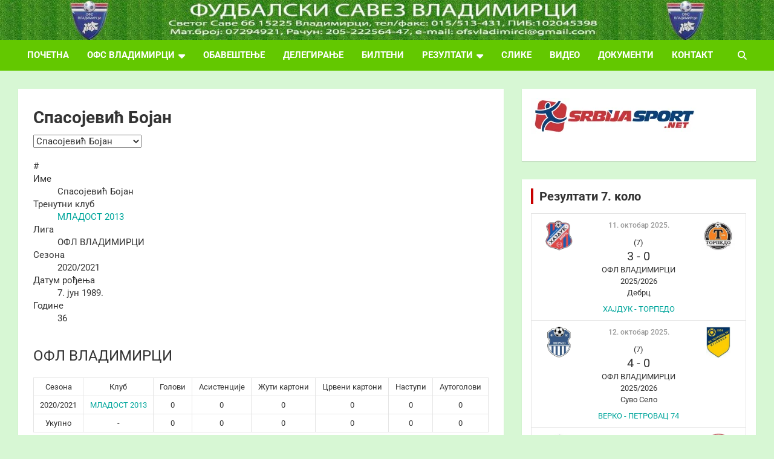

--- FILE ---
content_type: text/html; charset=UTF-8
request_url: https://fudbalskisavezvladimirci.com/?sp_player=%D1%81%D0%BF%D0%B0%D1%81%D0%BE%D1%98%D0%B5%D0%B2%D0%B8%D1%9B-%D0%B1%D0%BE%D1%98%D0%B0%D0%BD
body_size: 36652
content:
<!doctype html>
<html lang="sr-RS">
<head>
<meta name="viewport" content="width=device-width, initial-scale=1.0">
<meta charset="UTF-8">
<meta name='robots' content='index, follow, max-image-preview:large, max-snippet:-1, max-video-preview:-1' />
<meta property="og:locale" content="sr_RS" />
<meta property="og:type" content="article" />
<meta property="og:title" content="Спасојевић Бојан - ФУДБАЛСКИ САВЕЗ ВЛАДИМИРЦИ" />
<meta property="og:url" content="https://fudbalskisavezvladimirci.com/player/спасојевић-бојан/" />
<meta property="og:site_name" content="ФУДБАЛСКИ САВЕЗ ВЛАДИМИРЦИ" />
<meta property="article:modified_time" content="2021-03-26T18:03:03+00:00" />
<meta name="twitter:card" content="summary_large_image" />
<meta name="generator" content="WordPress 6.8.3" />
<meta name="generator" content="SportsPress 2.7.26" />
<meta name="generator" content="auto-sizes 1.7.0">
<meta name="generator" content="dominant-color-images 1.2.0">
<meta name="generator" content="performance-lab 4.0.0; plugins: auto-sizes, dominant-color-images, embed-optimizer, webp-uploads">
<meta name="generator" content="webp-uploads 2.6.0">
<meta name="generator" content="embed-optimizer 1.0.0-beta2">
<meta name="msapplication-TileImage" content="https://fudbalskisavezvladimirci.com/wp-content/uploads/2019/07/cropped-DSCF5318OK-270x270.png" />



<link id="bv-preloaded" rel="preload" as="image" type="image/webp" media="(min-width: 1537px)" href="https://fudbalskisavezvladimirci.com/wp-content/uploads/al_opt_content/IMAGE/fudbalskisavezvladimirci.com/wp-content/uploads/2023/09/Milijancevic-Svetoljub-dir-ofl-836x506.jpg.bv.webp?bv_host=fudbalskisavezvladimirci.com" />
<link id="bv-preloaded" rel="preload" as="image" type="image/webp" media="(min-width: 821px) and (max-width: 1536px)" href="https://fudbalskisavezvladimirci.com/wp-content/uploads/al_opt_content/IMAGE/fudbalskisavezvladimirci.com/wp-content/uploads/2023/09/Milijancevic-Svetoljub-dir-ofl-836x506.jpg.bv_resized_desktop.jpg.bv.webp?bv_host=fudbalskisavezvladimirci.com" />
<link id="bv-preloaded" rel="preload" as="image" type="image/webp" media="(min-width: 481px) and (max-width: 820px)" href="https://fudbalskisavezvladimirci.com/wp-content/uploads/al_opt_content/IMAGE/fudbalskisavezvladimirci.com/wp-content/uploads/2023/09/Milijancevic-Svetoljub-dir-ofl-836x506.jpg.bv_resized_ipad.jpg.bv.webp?bv_host=fudbalskisavezvladimirci.com" />
<link id="bv-preloaded" rel="preload" as="image" type="image/webp" media="(max-width: 480px)" href="https://fudbalskisavezvladimirci.com/wp-content/uploads/al_opt_content/IMAGE/fudbalskisavezvladimirci.com/wp-content/uploads/2023/09/Milijancevic-Svetoljub-dir-ofl-836x506.jpg.bv_resized_ipad.jpg.bv.webp?bv_host=fudbalskisavezvladimirci.com" />
<link id="bv-preloaded" rel="preload" as="image" type="image/webp" media="(min-width: 1537px)" href="https://fudbalskisavezvladimirci.com/wp-content/uploads/al_opt_content/IMAGE/fudbalskisavezvladimirci.com/wp-content/uploads/2021/03/slika-pozadina-heder-1900x100-ok-.jpg.bv.webp?bv_host=fudbalskisavezvladimirci.com" />
<link id="bv-preloaded" rel="preload" as="image" type="image/webp" media="(min-width: 821px) and (max-width: 1536px)" href="https://fudbalskisavezvladimirci.com/wp-content/uploads/al_opt_content/IMAGE/fudbalskisavezvladimirci.com/wp-content/uploads/2021/03/slika-pozadina-heder-1900x100-ok-.jpg.bv_resized_desktop.jpg.bv.webp?bv_host=fudbalskisavezvladimirci.com" />
<link id="bv-preloaded" rel="preload" as="image" type="image/webp" media="(min-width: 481px) and (max-width: 820px)" href="https://fudbalskisavezvladimirci.com/wp-content/uploads/al_opt_content/IMAGE/fudbalskisavezvladimirci.com/wp-content/uploads/2021/03/slika-pozadina-heder-1900x100-ok-.jpg.bv_resized_desktop.jpg.bv.webp?bv_host=fudbalskisavezvladimirci.com" />
<link id="bv-preloaded" rel="preload" as="image" type="image/webp" media="(max-width: 480px)" href="https://fudbalskisavezvladimirci.com/wp-content/uploads/al_opt_content/IMAGE/fudbalskisavezvladimirci.com/wp-content/uploads/2021/03/slika-pozadina-heder-1900x100-ok-.jpg.bv_resized_ipad.jpg.bv.webp?bv_host=fudbalskisavezvladimirci.com" />
<style class="bv-critical-css">
img:is([sizes="auto" i], [sizes^="auto," i]) { contain-intrinsic-size: 3000px 1500px }

</style>
<style class="bv-critical-css" bv-identifier="https://fudbalskisavezvladimirci.com/wp-content/plugins/football-pool/assets/pool.css?ver=2.13.1" id="pool-css-css">
#fp-toasts{min-height:0;position:fixed;right:20px;bottom:20px;width:400px;z-index:10}

</style>
<style class="bv-critical-css" bv-identifier="https://fudbalskisavezvladimirci.com/wp-content/plugins/football-pool/assets/libs/colorbox/colorbox.css?ver=2.13.1" id="colorbox-css">
#colorbox, #cboxOverlay, #cboxWrapper{position:absolute; top:0; left:0; z-index:9999; overflow:hidden; -webkit-transform: translate3d(0,0,0);}
#cboxOverlay{position:fixed; width:100%; height:100%;}
#colorbox, #cboxContent, #cboxLoadedContent{box-sizing:content-box; -moz-box-sizing:content-box; -webkit-box-sizing:content-box;}
#cboxOverlay{background:#fff; opacity: 0.9; filter: alpha(opacity = 90);}
#colorbox{outline:0;}

</style>
<style class="bv-critical-css" bv-identifier="https://fudbalskisavezvladimirci.com/wp-includes/css/dist/block-library/style.min.css?ver=6.8.3" id="wp-block-library-css">
.wp-block-image>a,.wp-block-image>figure>a{display:inline-block}.wp-block-image img{box-sizing:border-box;height:auto;max-width:100%;vertical-align:bottom}
@keyframes show-content-image{0%{visibility:hidden}99%{visibility:hidden}to{visibility:visible}}
@keyframes turn-on-visibility{0%{opacity:0}to{opacity:1}}
@keyframes turn-off-visibility{0%{opacity:1;visibility:visible}99%{opacity:0;visibility:visible}to{opacity:0;visibility:hidden}}
@keyframes lightbox-zoom-in{0%{transform:translate(calc((-100vw + var(--wp--lightbox-scrollbar-width))/2 + var(--wp--lightbox-initial-left-position)),calc(-50vh + var(--wp--lightbox-initial-top-position))) scale(var(--wp--lightbox-scale))}to{transform:translate(-50%,-50%) scale(1)}}
@keyframes lightbox-zoom-out{0%{transform:translate(-50%,-50%) scale(1);visibility:visible}99%{visibility:visible}to{transform:translate(calc((-100vw + var(--wp--lightbox-scrollbar-width))/2 + var(--wp--lightbox-initial-left-position)),calc(-50vh + var(--wp--lightbox-initial-top-position))) scale(var(--wp--lightbox-scale));visibility:hidden}}
ol,ul{box-sizing:border-box}
@keyframes overlay-menu__fade-in-animation{0%{opacity:0;transform:translateY(.5em)}to{opacity:1;transform:translateY(0)}}
.editor-styles-wrapper,.entry-content{counter-reset:footnotes}
:root{--wp--preset--font-size--normal:16px;--wp--preset--font-size--huge:42px}
.screen-reader-text{border:0;clip-path:inset(50%);height:1px;margin:-1px;overflow:hidden;padding:0;position:absolute;width:1px;word-wrap:normal!important}
html :where(img[class*=wp-image-]){height:auto;max-width:100%}:where(figure){margin:0 0 1em}

</style>
<style class="bv-critical-css" bv-identifier="global-styles-inline-css" id="global-styles-inline-css">
:root{--wp--preset--aspect-ratio--square: 1;--wp--preset--aspect-ratio--4-3: 4/3;--wp--preset--aspect-ratio--3-4: 3/4;--wp--preset--aspect-ratio--3-2: 3/2;--wp--preset--aspect-ratio--2-3: 2/3;--wp--preset--aspect-ratio--16-9: 16/9;--wp--preset--aspect-ratio--9-16: 9/16;--wp--preset--color--black: #000000;--wp--preset--color--cyan-bluish-gray: #abb8c3;--wp--preset--color--white: #ffffff;--wp--preset--color--pale-pink: #f78da7;--wp--preset--color--vivid-red: #cf2e2e;--wp--preset--color--luminous-vivid-orange: #ff6900;--wp--preset--color--luminous-vivid-amber: #fcb900;--wp--preset--color--light-green-cyan: #7bdcb5;--wp--preset--color--vivid-green-cyan: #00d084;--wp--preset--color--pale-cyan-blue: #8ed1fc;--wp--preset--color--vivid-cyan-blue: #0693e3;--wp--preset--color--vivid-purple: #9b51e0;--wp--preset--gradient--vivid-cyan-blue-to-vivid-purple: linear-gradient(135deg,rgba(6,147,227,1) 0%,rgb(155,81,224) 100%);--wp--preset--gradient--light-green-cyan-to-vivid-green-cyan: linear-gradient(135deg,rgb(122,220,180) 0%,rgb(0,208,130) 100%);--wp--preset--gradient--luminous-vivid-amber-to-luminous-vivid-orange: linear-gradient(135deg,rgba(252,185,0,1) 0%,rgba(255,105,0,1) 100%);--wp--preset--gradient--luminous-vivid-orange-to-vivid-red: linear-gradient(135deg,rgba(255,105,0,1) 0%,rgb(207,46,46) 100%);--wp--preset--gradient--very-light-gray-to-cyan-bluish-gray: linear-gradient(135deg,rgb(238,238,238) 0%,rgb(169,184,195) 100%);--wp--preset--gradient--cool-to-warm-spectrum: linear-gradient(135deg,rgb(74,234,220) 0%,rgb(151,120,209) 20%,rgb(207,42,186) 40%,rgb(238,44,130) 60%,rgb(251,105,98) 80%,rgb(254,248,76) 100%);--wp--preset--gradient--blush-light-purple: linear-gradient(135deg,rgb(255,206,236) 0%,rgb(152,150,240) 100%);--wp--preset--gradient--blush-bordeaux: linear-gradient(135deg,rgb(254,205,165) 0%,rgb(254,45,45) 50%,rgb(107,0,62) 100%);--wp--preset--gradient--luminous-dusk: linear-gradient(135deg,rgb(255,203,112) 0%,rgb(199,81,192) 50%,rgb(65,88,208) 100%);--wp--preset--gradient--pale-ocean: linear-gradient(135deg,rgb(255,245,203) 0%,rgb(182,227,212) 50%,rgb(51,167,181) 100%);--wp--preset--gradient--electric-grass: linear-gradient(135deg,rgb(202,248,128) 0%,rgb(113,206,126) 100%);--wp--preset--gradient--midnight: linear-gradient(135deg,rgb(2,3,129) 0%,rgb(40,116,252) 100%);--wp--preset--font-size--small: 13px;--wp--preset--font-size--medium: 20px;--wp--preset--font-size--large: 36px;--wp--preset--font-size--x-large: 42px;--wp--preset--spacing--20: 0.44rem;--wp--preset--spacing--30: 0.67rem;--wp--preset--spacing--40: 1rem;--wp--preset--spacing--50: 1.5rem;--wp--preset--spacing--60: 2.25rem;--wp--preset--spacing--70: 3.38rem;--wp--preset--spacing--80: 5.06rem;--wp--preset--shadow--natural: 6px 6px 9px rgba(0, 0, 0, 0.2);--wp--preset--shadow--deep: 12px 12px 50px rgba(0, 0, 0, 0.4);--wp--preset--shadow--sharp: 6px 6px 0px rgba(0, 0, 0, 0.2);--wp--preset--shadow--outlined: 6px 6px 0px -3px rgba(255, 255, 255, 1), 6px 6px rgba(0, 0, 0, 1);--wp--preset--shadow--crisp: 6px 6px 0px rgba(0, 0, 0, 1);}

</style>
<style class="bv-critical-css" bv-identifier="//fudbalskisavezvladimirci.com/wp-content/plugins/sportspress/assets/css/sportspress.css?ver=2.7.26" id="sportspress-general-css">
.sp-header {
	position: relative;
	overflow: visible;
	z-index: 10000;
}
.sp-template {
	margin-bottom: 1.5em;
}
.sp-data-table {
	width: 100%;
	table-layout: auto;
	border-spacing: 0;
}
.sp-paginated-table {
	margin-bottom: 0;
}
.sp-data-table tbody a {
	text-decoration: none;
}
.sp-event-blocks thead {
	display: none;
}
.sp-event-blocks .sp-event-date,
.sp-event-blocks .sp-event-time,
.sp-event-blocks .sp-event-results,
.sp-event-blocks .sp-event-title {
	text-align: center;
	display: block;
	margin: 10px 0;
	clear: none;
}
.sp-event-blocks .sp-event-league,
.sp-event-blocks .sp-event-season,
.sp-event-blocks .sp-event-venue {
	text-align: center;
	margin: 0 20%;
	padding: 0 20px;
}
.sp-event-blocks .team-logo {
	margin: 10px;
	width: 20%;
	height: 4em;
	max-width: 6em;
	text-align: center;
}
.sp-event-blocks .logo-odd {
	float: left;
}
.sp-event-blocks .logo-even {
	float: right;
}
.sp-event-blocks .team-logo img {
	max-width: 100%;
	max-height: 100%;
	width: auto;
	height: auto;
}
.widget .sp-event-blocks .sp-event-title {
	margin: 10px;
	padding: 0;
	clear: both;
}
@media screen and (min-width: 801px) {.sp-widget-align-none {
		clear: both;
	}}
</style>
<style class="bv-critical-css" bv-identifier="//fudbalskisavezvladimirci.com/wp-content/plugins/sportspress/assets/css/sportspress-style.css?ver=2.7" id="sportspress-style-css">
.sp-template,
.sp-data-table,
.sp-table-caption {
	font-family: "Roboto", "Helvetica", sans-serif;
}
.sp-template {
	clear: both;
	overflow: hidden;
}
.sp-template h1,
.sp-template h2,
.sp-template h3,
.sp-template h4,
.sp-template h5,
.sp-template h6,
.sp-data-table h1,
.sp-data-table h2,
.sp-data-table h3,
.sp-data-table h4,
.sp-data-table h5,
.sp-data-table h6,
.sp-table-caption h1,
.sp-table-caption h2,
.sp-table-caption h3,
.sp-table-caption h4,
.sp-table-caption h5,
.sp-table-caption h6 {
	font-family: "Roboto", "Helvetica", sans-serif !important;
}
.sp-template {
	margin-bottom: 20px !important;
}
.sp-template *,
.sp-data-table *,
.sp-table-caption {
	box-sizing: border-box !important;
	font-weight: 400 !important;
	text-transform: none !important;
	letter-spacing: normal !important;
	color: #333 !important;
}
.sp-template a,
.sp-data-table a {
	box-shadow: none !important;
	border: none !important;
	text-decoration: none !important;
	font-weight: inherit !important;
	color: #00a69c !important;
}
.sp-template img {
	display: inline-block !important;
	box-shadow: none !important;
}
.sp-data-table {
	margin: 0 !important;
	background: #fff !important;
	border-collapse: collapse !important;
	border: 1px solid #e5e5e5 !important;
	width: 100% !important;
}
.sp-data-table tr {
	border: none !important;
}
.sp-data-table th,
.sp-data-table td {
	font-size: 13px !important;
	font-weight: 400 !important;
	line-height: 1.5 !important;
	border: 1px solid #e5e5e5 !important;
	padding: 5px 10px !important;
	text-align: center !important;
}
.sp-template-event-blocks td {
	padding: 0 !important;
}
.sp-template-event-blocks .sp-event-date {
	color: rgba(51,51,51,0.5) !important;
	font-weight: 500 !important;
	font-size: 12px !important;
	margin: 10px !important;
}
.sp-template-event-blocks .sp-event-date a,
.sp-template-event-blocks .sp-event-date a:hover {
	color: inherit !important;
}
.sp-template-event-blocks .sp-event-results {
	font-size: 20px !important;
	font-weight: 400 !important;
	padding: 0 !important;
	margin: 0 !important;
	color: #333 !important;
}
.sp-template-event-blocks .sp-event-results a {
	color: inherit !important;
}
.sp-template-event-blocks .sp-event-title,
.sp-template-event-blocks .sp-event-status {
	display: block !important;
	padding: 0 !important;
	margin: 10px !important;
	font-size: 13px !important;
	font-weight: 400 !important;
}

</style>
<style class="bv-critical-css" bv-identifier="https://fudbalskisavezvladimirci.com/wp-content/themes/newscard/assets/library/bootstrap/css/bootstrap.min.css?ver=4.0.0" id="bootstrap-style-css">
:root{--blue:#007bff;--indigo:#6610f2;--purple:#6f42c1;--pink:#e83e8c;--red:#dc3545;--orange:#fd7e14;--yellow:#ffc107;--green:#28a745;--teal:#20c997;--cyan:#17a2b8;--white:#fff;--gray:#6c757d;--gray-dark:#343a40;--primary:#007bff;--secondary:#6c757d;--success:#28a745;--info:#17a2b8;--warning:#ffc107;--danger:#dc3545;--light:#f8f9fa;--dark:#343a40;--breakpoint-xs:0;--breakpoint-sm:576px;--breakpoint-md:768px;--breakpoint-lg:992px;--breakpoint-xl:1200px;--font-family-sans-serif:-apple-system,BlinkMacSystemFont,"Segoe UI",Roboto,"Helvetica Neue",Arial,sans-serif,"Apple Color Emoji","Segoe UI Emoji","Segoe UI Symbol";--font-family-monospace:SFMono-Regular,Menlo,Monaco,Consolas,"Liberation Mono","Courier New",monospace}*,::after,::before{box-sizing:border-box}html{font-family:sans-serif;line-height:1.15;-webkit-text-size-adjust:100%;-ms-text-size-adjust:100%;-ms-overflow-style:scrollbar;-webkit-tap-highlight-color:transparent}
article,aside,dialog,figcaption,figure,footer,header,hgroup,main,nav,section{display:block}body{margin:0;font-family:-apple-system,BlinkMacSystemFont,"Segoe UI",Roboto,"Helvetica Neue",Arial,sans-serif,"Apple Color Emoji","Segoe UI Emoji","Segoe UI Symbol";font-size:1rem;font-weight:400;line-height:1.5;color:#212529;text-align:left;background-color:#fff}
h1,h2,h3,h4,h5,h6{margin-top:0;margin-bottom:.5rem}p{margin-top:0;margin-bottom:1rem}
dl,ol,ul{margin-top:0;margin-bottom:1rem}ol ol,ol ul,ul ol,ul ul{margin-bottom:0}
a{color:#007bff;text-decoration:none;background-color:transparent;-webkit-text-decoration-skip:objects}
figure{margin:0 0 1rem}img{vertical-align:middle;border-style:none}
table{border-collapse:collapse}
button{border-radius:0}
button,input,optgroup,select,textarea{margin:0;font-family:inherit;font-size:inherit;line-height:inherit}button,input{overflow:visible}button,select{text-transform:none}[type=reset],[type=submit],button,html [type=button]{-webkit-appearance:button}
.h1,.h2,.h3,.h4,.h5,.h6,h1,h2,h3,h4,h5,h6{margin-bottom:.5rem;font-family:inherit;font-weight:500;line-height:1.2;color:inherit}.h1,h1{font-size:2.5rem}.h2,h2{font-size:2rem}.h3,h3{font-size:1.75rem}.h4,h4{font-size:1.5rem}.h5,h5{font-size:1.25rem}
.container{width:100%;padding-right:15px;padding-left:15px;margin-right:auto;margin-left:auto}
@media (min-width:576px){.container{max-width:540px}}@media (min-width:768px){.container{max-width:720px}}@media (min-width:992px){.container{max-width:960px}}@media (min-width:1200px){.container{max-width:1140px}}.row{display:-webkit-box;display:-ms-flexbox;display:flex;-ms-flex-wrap:wrap;flex-wrap:wrap;margin-right:-15px;margin-left:-15px}
.col,.col-1,.col-10,.col-11,.col-12,.col-2,.col-3,.col-4,.col-5,.col-6,.col-7,.col-8,.col-9,.col-auto,.col-lg,.col-lg-1,.col-lg-10,.col-lg-11,.col-lg-12,.col-lg-2,.col-lg-3,.col-lg-4,.col-lg-5,.col-lg-6,.col-lg-7,.col-lg-8,.col-lg-9,.col-lg-auto,.col-md,.col-md-1,.col-md-10,.col-md-11,.col-md-12,.col-md-2,.col-md-3,.col-md-4,.col-md-5,.col-md-6,.col-md-7,.col-md-8,.col-md-9,.col-md-auto,.col-sm,.col-sm-1,.col-sm-10,.col-sm-11,.col-sm-12,.col-sm-2,.col-sm-3,.col-sm-4,.col-sm-5,.col-sm-6,.col-sm-7,.col-sm-8,.col-sm-9,.col-sm-auto,.col-xl,.col-xl-1,.col-xl-10,.col-xl-11,.col-xl-12,.col-xl-2,.col-xl-3,.col-xl-4,.col-xl-5,.col-xl-6,.col-xl-7,.col-xl-8,.col-xl-9,.col-xl-auto{position:relative;width:100%;min-height:1px;padding-right:15px;padding-left:15px}.col{-ms-flex-preferred-size:0;flex-basis:0;-webkit-box-flex:1;-ms-flex-positive:1;flex-grow:1;max-width:100%}
.col-12{-webkit-box-flex:0;-ms-flex:0 0 100%;flex:0 0 100%;max-width:100%}
@media (min-width:576px){.col-sm{-ms-flex-preferred-size:0;flex-basis:0;-webkit-box-flex:1;-ms-flex-positive:1;flex-grow:1;max-width:100%}.col-sm-auto{-webkit-box-flex:0;-ms-flex:0 0 auto;flex:0 0 auto;width:auto;max-width:none}}@media (min-width:576px){.col-sm-6{-webkit-box-flex:0;-ms-flex:0 0 50%;flex:0 0 50%;max-width:50%}}@media (min-width:992px){}@media (min-width:992px){.col-lg-4{-webkit-box-flex:0;-ms-flex:0 0 33.333333%;flex:0 0 33.333333%;max-width:33.333333%}.col-lg-5{-webkit-box-flex:0;-ms-flex:0 0 41.666667%;flex:0 0 41.666667%;max-width:41.666667%}}@media (min-width:992px){.col-lg-8{-webkit-box-flex:0;-ms-flex:0 0 66.666667%;flex:0 0 66.666667%;max-width:66.666667%}}@media (min-width:1200px){}@media (min-width:1200px){.col-xl-3{-webkit-box-flex:0;-ms-flex:0 0 25%;flex:0 0 25%;max-width:25%}}@media (min-width:1200px){.col-xl-6{-webkit-box-flex:0;-ms-flex:0 0 50%;flex:0 0 50%;max-width:50%}}.collapse{display:none}
.navbar{position:relative;display:-webkit-box;display:-ms-flexbox;display:flex;-ms-flex-wrap:wrap;flex-wrap:wrap;-webkit-box-align:center;-ms-flex-align:center;align-items:center;-webkit-box-pack:justify;-ms-flex-pack:justify;justify-content:space-between;padding:.5rem 1rem}
.navbar-brand{display:inline-block;padding-top:.3125rem;padding-bottom:.3125rem;margin-right:1rem;font-size:1.25rem;line-height:inherit;white-space:nowrap}
.navbar-nav{display:-webkit-box;display:-ms-flexbox;display:flex;-webkit-box-orient:vertical;-webkit-box-direction:normal;-ms-flex-direction:column;flex-direction:column;padding-left:0;margin-bottom:0;list-style:none}
.navbar-collapse{-ms-flex-preferred-size:100%;flex-basis:100%;-webkit-box-flex:1;-ms-flex-positive:1;flex-grow:1;-webkit-box-align:center;-ms-flex-align:center;align-items:center}.navbar-toggler{padding:.25rem .75rem;font-size:1.25rem;line-height:1;background-color:transparent;border:1px solid transparent;border-radius:.25rem}
.navbar-toggler:not(:disabled):not(.disabled){cursor:pointer}
@media (min-width:992px){.navbar-expand-lg{-webkit-box-orient:horizontal;-webkit-box-direction:normal;-ms-flex-flow:row nowrap;flex-flow:row nowrap;-webkit-box-pack:start;-ms-flex-pack:start;justify-content:flex-start}.navbar-expand-lg .navbar-nav{-webkit-box-orient:horizontal;-webkit-box-direction:normal;-ms-flex-direction:row;flex-direction:row}}@media (min-width:992px){.navbar-expand-lg .navbar-collapse{display:-webkit-box!important;display:-ms-flexbox!important;display:flex!important;-ms-flex-preferred-size:auto;flex-basis:auto}.navbar-expand-lg .navbar-toggler{display:none}}.pagination{display:-webkit-box;display:-ms-flexbox;display:flex;padding-left:0;list-style:none;border-radius:.25rem}
@-webkit-keyframes progress-bar-stripes{from{background-position:1rem 0}to{background-position:0 0}}
@keyframes progress-bar-stripes{from{background-position:1rem 0}to{background-position:0 0}}
.clearfix::after{display:block;clear:both;content:""}
.d-block{display:block!important}
@media (min-width:992px){}@media (min-width:992px){.d-lg-block{display:block!important}}.justify-content-center{-webkit-box-pack:center!important;-ms-flex-pack:center!important;justify-content:center!important}
.align-items-center{-webkit-box-align:center!important;-ms-flex-align:center!important;align-items:center!important}
.pt-0,.py-0{padding-top:0!important}

</style>
<style class="bv-critical-css" bv-identifier="https://fudbalskisavezvladimirci.com/wp-content/themes/newscard/assets/library/font-awesome/css/all.min.css?ver=6.8.3" id="font-awesome-style-css">
@-webkit-keyframes fa-beat{0%,90%{-webkit-transform:scale(1);transform:scale(1)}45%{-webkit-transform:scale(var(--fa-beat-scale,1.25));transform:scale(var(--fa-beat-scale,1.25))}}
@keyframes fa-beat{0%,90%{-webkit-transform:scale(1);transform:scale(1)}45%{-webkit-transform:scale(var(--fa-beat-scale,1.25));transform:scale(var(--fa-beat-scale,1.25))}}
@-webkit-keyframes fa-bounce{0%{-webkit-transform:scale(1) translateY(0);transform:scale(1) translateY(0)}10%{-webkit-transform:scale(var(--fa-bounce-start-scale-x,1.1),var(--fa-bounce-start-scale-y,.9)) translateY(0);transform:scale(var(--fa-bounce-start-scale-x,1.1),var(--fa-bounce-start-scale-y,.9)) translateY(0)}30%{-webkit-transform:scale(var(--fa-bounce-jump-scale-x,.9),var(--fa-bounce-jump-scale-y,1.1)) translateY(var(--fa-bounce-height,-.5em));transform:scale(var(--fa-bounce-jump-scale-x,.9),var(--fa-bounce-jump-scale-y,1.1)) translateY(var(--fa-bounce-height,-.5em))}50%{-webkit-transform:scale(var(--fa-bounce-land-scale-x,1.05),var(--fa-bounce-land-scale-y,.95)) translateY(0);transform:scale(var(--fa-bounce-land-scale-x,1.05),var(--fa-bounce-land-scale-y,.95)) translateY(0)}57%{-webkit-transform:scale(1) translateY(var(--fa-bounce-rebound,-.125em));transform:scale(1) translateY(var(--fa-bounce-rebound,-.125em))}64%{-webkit-transform:scale(1) translateY(0);transform:scale(1) translateY(0)}to{-webkit-transform:scale(1) translateY(0);transform:scale(1) translateY(0)}}
@keyframes fa-bounce{0%{-webkit-transform:scale(1) translateY(0);transform:scale(1) translateY(0)}10%{-webkit-transform:scale(var(--fa-bounce-start-scale-x,1.1),var(--fa-bounce-start-scale-y,.9)) translateY(0);transform:scale(var(--fa-bounce-start-scale-x,1.1),var(--fa-bounce-start-scale-y,.9)) translateY(0)}30%{-webkit-transform:scale(var(--fa-bounce-jump-scale-x,.9),var(--fa-bounce-jump-scale-y,1.1)) translateY(var(--fa-bounce-height,-.5em));transform:scale(var(--fa-bounce-jump-scale-x,.9),var(--fa-bounce-jump-scale-y,1.1)) translateY(var(--fa-bounce-height,-.5em))}50%{-webkit-transform:scale(var(--fa-bounce-land-scale-x,1.05),var(--fa-bounce-land-scale-y,.95)) translateY(0);transform:scale(var(--fa-bounce-land-scale-x,1.05),var(--fa-bounce-land-scale-y,.95)) translateY(0)}57%{-webkit-transform:scale(1) translateY(var(--fa-bounce-rebound,-.125em));transform:scale(1) translateY(var(--fa-bounce-rebound,-.125em))}64%{-webkit-transform:scale(1) translateY(0);transform:scale(1) translateY(0)}to{-webkit-transform:scale(1) translateY(0);transform:scale(1) translateY(0)}}
@-webkit-keyframes fa-fade{50%{opacity:var(--fa-fade-opacity,.4)}}
@keyframes fa-fade{50%{opacity:var(--fa-fade-opacity,.4)}}
@-webkit-keyframes fa-beat-fade{0%,to{opacity:var(--fa-beat-fade-opacity,.4);-webkit-transform:scale(1);transform:scale(1)}50%{opacity:1;-webkit-transform:scale(var(--fa-beat-fade-scale,1.125));transform:scale(var(--fa-beat-fade-scale,1.125))}}
@keyframes fa-beat-fade{0%,to{opacity:var(--fa-beat-fade-opacity,.4);-webkit-transform:scale(1);transform:scale(1)}50%{opacity:1;-webkit-transform:scale(var(--fa-beat-fade-scale,1.125));transform:scale(var(--fa-beat-fade-scale,1.125))}}
@-webkit-keyframes fa-flip{50%{-webkit-transform:rotate3d(var(--fa-flip-x,0),var(--fa-flip-y,1),var(--fa-flip-z,0),var(--fa-flip-angle,-180deg));transform:rotate3d(var(--fa-flip-x,0),var(--fa-flip-y,1),var(--fa-flip-z,0),var(--fa-flip-angle,-180deg))}}
@keyframes fa-flip{50%{-webkit-transform:rotate3d(var(--fa-flip-x,0),var(--fa-flip-y,1),var(--fa-flip-z,0),var(--fa-flip-angle,-180deg));transform:rotate3d(var(--fa-flip-x,0),var(--fa-flip-y,1),var(--fa-flip-z,0),var(--fa-flip-angle,-180deg))}}
@-webkit-keyframes fa-shake{0%{-webkit-transform:rotate(-15deg);transform:rotate(-15deg)}4%{-webkit-transform:rotate(15deg);transform:rotate(15deg)}8%,24%{-webkit-transform:rotate(-18deg);transform:rotate(-18deg)}12%,28%{-webkit-transform:rotate(18deg);transform:rotate(18deg)}16%{-webkit-transform:rotate(-22deg);transform:rotate(-22deg)}20%{-webkit-transform:rotate(22deg);transform:rotate(22deg)}32%{-webkit-transform:rotate(-12deg);transform:rotate(-12deg)}36%{-webkit-transform:rotate(12deg);transform:rotate(12deg)}40%,to{-webkit-transform:rotate(0deg);transform:rotate(0deg)}}
@keyframes fa-shake{0%{-webkit-transform:rotate(-15deg);transform:rotate(-15deg)}4%{-webkit-transform:rotate(15deg);transform:rotate(15deg)}8%,24%{-webkit-transform:rotate(-18deg);transform:rotate(-18deg)}12%,28%{-webkit-transform:rotate(18deg);transform:rotate(18deg)}16%{-webkit-transform:rotate(-22deg);transform:rotate(-22deg)}20%{-webkit-transform:rotate(22deg);transform:rotate(22deg)}32%{-webkit-transform:rotate(-12deg);transform:rotate(-12deg)}36%{-webkit-transform:rotate(12deg);transform:rotate(12deg)}40%,to{-webkit-transform:rotate(0deg);transform:rotate(0deg)}}
@-webkit-keyframes fa-spin{0%{-webkit-transform:rotate(0deg);transform:rotate(0deg)}to{-webkit-transform:rotate(1turn);transform:rotate(1turn)}}
@keyframes fa-spin{0%{-webkit-transform:rotate(0deg);transform:rotate(0deg)}to{-webkit-transform:rotate(1turn);transform:rotate(1turn)}}
:host,:root{--fa-style-family-brands:"Font Awesome 6 Brands";--fa-font-brands:normal 400 1em/1 "Font Awesome 6 Brands"}
:host,:root{--fa-font-regular:normal 400 1em/1 "Font Awesome 6 Free"}
:host,:root{--fa-style-family-classic:"Font Awesome 6 Free";--fa-font-solid:normal 900 1em/1 "Font Awesome 6 Free"}










</style>
<style class="bv-critical-css" bv-identifier="https://fudbalskisavezvladimirci.com/wp-content/themes/newscard/assets/library/owl-carousel/owl.carousel.min.css?ver=2.3.4" id="owl-carousel-css">
.owl-carousel,.owl-carousel .owl-item{-webkit-tap-highlight-color:transparent;position:relative}.owl-carousel{display:none;width:100%;z-index:1}.owl-carousel .owl-stage{position:relative;-ms-touch-action:pan-Y;touch-action:manipulation;-moz-backface-visibility:hidden}.owl-carousel .owl-stage:after{content:".";display:block;clear:both;visibility:hidden;line-height:0;height:0}.owl-carousel .owl-stage-outer{position:relative;overflow:hidden;-webkit-transform:translate3d(0,0,0)}.owl-carousel .owl-item,.owl-carousel .owl-wrapper{-webkit-backface-visibility:hidden;-moz-backface-visibility:hidden;-ms-backface-visibility:hidden;-webkit-transform:translate3d(0,0,0);-moz-transform:translate3d(0,0,0);-ms-transform:translate3d(0,0,0)}.owl-carousel .owl-item{min-height:1px;float:left;-webkit-backface-visibility:hidden;-webkit-touch-callout:none}
.owl-carousel .owl-dots.disabled,.owl-carousel .owl-nav.disabled{display:none}.no-js .owl-carousel,.owl-carousel.owl-loaded{display:block}.owl-carousel .owl-dot,.owl-carousel .owl-nav .owl-next,.owl-carousel .owl-nav .owl-prev{cursor:pointer;-webkit-user-select:none;-khtml-user-select:none;-moz-user-select:none;-ms-user-select:none;user-select:none}.owl-carousel .owl-nav button.owl-next,.owl-carousel .owl-nav button.owl-prev,.owl-carousel button.owl-dot{background:0 0;color:inherit;border:none;padding:0!important;font:inherit}
.owl-carousel.owl-drag .owl-item{-ms-touch-action:pan-y;touch-action:pan-y;-webkit-user-select:none;-moz-user-select:none;-ms-user-select:none;user-select:none}
@keyframes fadeOut{0%{opacity:1}100%{opacity:0}}

</style>
<style class="bv-critical-css" bv-identifier="https://fudbalskisavezvladimirci.com/wp-content/themes/newscard/style.css?ver=6.8.3" id="newscard-style-css">
ul,
ol {
	padding-left: 20px;
}
body,
input,
textarea,
select {
	color: #555555;
	font: 15px 'Roboto', sans-serif;
	line-height: 1.4;
	word-wrap: break-word;
}
body {
	background-color: #f4f4f4;
}
.assistive-text,
.screen-reader-text {
	position: absolute !important;
	clip: rect(1px 1px 1px 1px); /* IE6, IE7 */
	clip: rect(1px, 1px, 1px, 1px);
	height: 1px;
	overflow: hidden;
	width: 1px;
}
.back-to-top {
	position: fixed;
	bottom: 70px;
	right: 30px;
	z-index: 10;
}
.gutter-10,
.gutter-parent-10,
.gutter-parent-10 .row {
	margin-left: -5px;
	margin-right: -5px;
}
.gutter-parent-10 [class*="col-"] {
	padding-left: 5px;
	padding-right: 5px;
}
.gutter-14,
.gutter-parent-14,
.gutter-parent-14 .row {
	margin-left: -7px;
	margin-right: -7px;
}
.gutter-parent-14 [class*="col-"] {
	padding-left: 7px;
	padding-right: 7px;
}
input[type="reset"],
input[type="button"],
input[type="submit"],
button {
	width: auto;
	border: none;
	border-radius: 4px;
	-webkit-border-radius: 4px;
	-moz-border-radius: 4px;
	padding: 10px 30px;
	background-color: #c80000;
	color: #ffffff;
}
.h1, .h2, .h3, .h4, .h5, .h6, h1, h2, h3, h4, h5, h6 {
	line-height: 1.3;
	margin-bottom: 20px;
	color: #333333;
}
figure {
	margin: 0;
}
img {
	max-width: 100%;
	height: auto;
	vertical-align: top;
}
a,
a:hover {
	color: #c80000;
}
.container {
	max-width: 1340px;
	padding-left: 30px;
	padding-right: 30px;
}
.site-title {
	font-size: 40px;
	font-weight: 700;
	margin: 0;
}
.site-title a {
	color: #333;
	text-decoration: none;
}
.navigation-bar-top .search-toggle {
	display: none;
}
.search-toggle:before {
	content: '\f002';
}
.search-block {
	position: absolute;
	background-color: #ffffff;
	z-index: 10000;
	right: 30px;
	top: 100%;
	display: none;
	width: 370px;
	padding: 10px;
	box-shadow: 0 5px 10px rgba(0, 0, 0, 0.2);
	-webkit-box-shadow: 0 5px 10px rgba(0, 0, 0, 0.2);
	-moz-box-shadow: 0 5px 10px rgba(0, 0, 0, 0.2);
	-ms-box-shadow: 0 5px 10px rgba(0, 0, 0, 0.2);
}
.navbar {
	padding: 0;
	background-color: #ffffff;
}
.navbar-head {
	display: -webkit-box;
	display: -ms-flexbox;
	display: flex;
	-ms-flex-wrap: wrap;
	flex-wrap: wrap;
	padding-top: 22px;
	padding-bottom: 22px;
	background-size: cover;
	background-position: center center;
	background-repeat: no-repeat;
	position: relative;
}
.navbar-head.navbar-bg-set,
.navbar-head.navbar-bg-set .site-title,
.navbar-head.navbar-bg-set .site-title a,
.navbar-head.navbar-bg-set .site-description,
.navbar-head.navbar-bg-set.header-overlay-dark,
.navbar-head.navbar-bg-set.header-overlay-dark .site-title,
.navbar-head.navbar-bg-set.header-overlay-dark .site-title a,
.navbar-head.navbar-bg-set.header-overlay-dark .site-description,
.navbar-head.header-overlay-dark,
.navbar-head.header-overlay-dark .site-title,
.navbar-head.header-overlay-dark .site-title a,
.navbar-head.header-overlay-dark .site-description {
	color: #ffffff;
}
.navbar-head .navbar-head-row {
	-ms-flex-pack: justify;
	justify-content: space-between;
}
.navigation-bar {
	background-color: #c80000;
	color: #ffffff;
	display: -webkit-box;
	display: -ms-flexbox;
	display: flex;
	-ms-flex-wrap: wrap;
	flex-wrap: wrap;
}
.navigation-bar .container {
	position: relative;
	padding-right: 85px;
}
.navigation-bar-top {
	min-height: inherit;
	-webkit-box-flex: 0;
	-ms-flex: 0 0 100%;
	flex: 0 0 100%;
	max-width: 100%;
	-webkit-box-ordinal-group: 3;
	-ms-flex-order: 2;
	order: 2;
}
.navbar-brand {
	padding-top: 8px;
	padding-bottom: 8px;
	margin-right: 0;
	white-space: normal;
}
.navbar-main {
	-webkit-box-flex: 0;
	-ms-flex: 0 0 100%;
	flex: 0 0 100%;
	max-width: 100%;
	-webkit-box-ordinal-group: 2;
	-ms-flex-order: 1;
	order: 1
}
.navbar .nav-search {
	position: absolute;
	top: 0;
	right: 30px;
	display: inline-block;
}
.navbar-toggler {
	border: none;
	padding: 10px 15px;
	color: #ffffff;
	border-radius: 0;
	-webkit-border-radius: 0;
	-moz-border-radius: 0;
}
.navbar-toggler:before {
	display: block;
	font-size: 26px;
	content: '\f0c9';
	font-family: 'FontAwesome';
	-webkit-font-smoothing: antialiased;
	-moz-osx-font-smoothing: grayscale;
}
.navbar .navbar-collapse {
	flex-grow: 0;
}
.navbar .main-navigation ul {
	padding-left: 0;
}
.main-navigation li {
	position: relative;
	list-style: none;
	display: inline-block;
	float: left;
}
.main-navigation a {
	color: #ffffff;
	display: block;
	padding: 15px;
	font-weight: 700;
}
.main-navigation ul li.current_page_item > a,
.main-navigation ul li.current_page_ancestor > a,
.main-navigation ul li.current-menu-item > a,
.main-navigation ul li.current-menu-ancestor > a,
.main-navigation ul li a:hover,
.main-navigation ul li a:focus,
.main-navigation ul li.show > a,
.main-navigation ul li:hover > a {
	color: #ffffff;
	background-color: rgba(0, 0, 0, 0.15);
}
.main-navigation.nav-uppercase ul li a {
	text-transform: uppercase;
}
.main-navigation ul li.menu-item-has-children > a,
.main-navigation ul li.page_item_has_children > a {
	position: relative;
}
.main-navigation ul li.menu-item-has-children > a:after,
.main-navigation ul li.page_item_has_children > a:after {
	content: "\f0d7";
	font-family: fontawesome;
	-webkit-font-smoothing: antialiased;
	-moz-osx-font-smoothing: grayscale;
	position: absolute;
	top: 50%;
	right: 15px;
	font-size: 18px;
	display: block;
	transform: translateY(-50%);
	-webkit-transform: translateY(-50%);
	-moz-transform: translateY(-50%);
	color: #ffffff;
}
.main-navigation ul li.menu-item-has-children > a,
.main-navigation ul li.page_item_has_children > a {
	padding-right: 32px;
}
.main-navigation .dropdown-parent .dropdown-toggle {
	width: 40px;
	height: 100%;
	color: #555555;
	position: absolute;
	top: 0;
	right: 0;
	font-size: 18px;
	text-align: center;
	display: none;
}
.main-navigation ul li ul,
.main-navigation ul li:hover ul ul,
.main-navigation ul ul li:hover ul ul,
.main-navigation ul ul ul li:hover ul ul,
.main-navigation ul ul ul ul li:hover ul ul {
	display: none;
	z-index: 9999;
}
.main-navigation .dropdown-menu,
.main-navigation li ul {
	top: 100%;
	border: 1px solid rgba(0, 0, 0, 0.1);
	border-radius: 0;
	-webkit-border-radius: 0;
	-moz-border-radius: 0;
	padding-top: 0;
	padding-bottom: 0;
	position: absolute;
	left: 0;
	z-index: 999;
	background-color: #ffffff;
	margin-top: 0;
	display: none;
	width: 240px;
}
.search-toggle  {
	display: block;
	font-family: 'FontAwesome';
	-webkit-font-smoothing: antialiased;
	-moz-osx-font-smoothing: grayscale;
	color: #ffffff;
	padding: 15px;
	min-width: 45px;
	text-align: center;
	cursor: pointer;
}
.search-toggle:before {
	content: "\f002";
}
.top-stories-bar {
	background-color: #ffffff;
	position: relative;
	overflow: hidden;
	font-weight: 700;
	box-shadow: 0 1px 0 rgba(0, 0, 0, 0.07);
	-webkit-box-shadow: 0 1px 0 rgba(0, 0, 0, 0.07);
	-moz-box-shadow: 0 1px 0 rgba(0, 0, 0, 0.07);
}
.top-stories-bar:before {
	content: "";
	position: absolute;
	top: 0;
	left: 0;
	bottom: 0;
	width: 50%;
	background-color: #dddddd;
}
.top-stories-bar {
	height: 50px;
}
.top-stories-bar .top-stories-label {
	float: left;
	color: #333333;
	padding-left: 15px;
	margin-left: -15px;
	margin-right: -15px;
	background-color: #dddddd;
	position: relative;
	height: 100%;
	display: table;
}
.top-stories-bar .top-stories-label:after {
	content: "";
	position: absolute;
	top: 0;
	bottom: 0;
	right: -19%;
	width: 39%;
	background-color: #dddddd;
	transform: skew(20deg);
	-webkit-transform: skew(20deg);
	-moz-transform: skew(20deg);
	-ms-transform: skew(20deg);
	z-index: 1;
}
.top-stories-bar .top-stories-label .top-stories-label-wrap {
	position: relative;
	display: table;
	height: 100%;
	padding: 10px 0 10px 35px;
}
.top-stories-bar .top-stories-label .label-txt{
	position: relative;
	z-index: 2;
	display: table-cell;
	height: 30px;
	vertical-align: middle;
	font-size: 18px;
}
.top-stories-bar .top-stories-label .flash-icon {
	position: absolute;
	height: 10px;
	width: 10px;
	border-radius: 50%;
	-webkit-border-radius: 50%;
	-moz-border-radius: 50%;
	background-color: #c80000;
	top: 50%;
	margin-top: -5px;
	left: 10px;
	z-index: 2;
}
.top-stories-bar .top-stories-label .flash-icon:before {
	content: "";
	position: absolute;
	height: 10px;
	width: 10px;
	border-radius: 50%;
	-webkit-border-radius: 50%;
	-moz-border-radius: 50%;
	border: 1px solid #c80000;
	top: 50%;
	margin-top: -5px;
	left: 50%;
	margin-left: -5px;
	animation-name: blink-a;
	animation-duration: 2s;
	animation-iteration-count: infinite;
}
@keyframes blink-a {
	0%   {transform: scale(1, 1);}
	100%  {transform: scale(3, 3); opacity: 0;}
}
.top-stories-bar .top-stories-label .flash-icon:after {
	content: "";
	position: absolute;
	height: 10px;
	width: 10px;
	border-radius: 50%;
	-webkit-border-radius: 50%;
	-moz-border-radius: 50%;
	border: 1px solid #c80000;
	top: 50%;
	margin-top: -5px;
	left: 50%;
	margin-left: -5px;
	animation-name: blink-b;
	animation-duration: 2s;
	animation-delay: 1s;
	animation-iteration-count: infinite;
}
@keyframes blink-b {
	0%   {transform: scale(1, 1);}
	100%  {transform: scale(3, 3); opacity: 0;}
}
.top-stories-bar .top-stories-lists {
	display: block;
	margin-bottom: 0;
	position: relative;
	overflow: hidden;
	padding-left: 0;
	background-color: #ffffff;
	height: 50px;
}
.top-stories-bar .top-stories-lists .row {
	height: 50px;
}
.top-stories-bar .js-marquee {
	display: -webkit-box;
	display: -ms-flexbox;
	display: flex;
	-ms-flex-wrap: wrap;
	flex-wrap: wrap;
	height: 50px;
}
.top-stories-bar .top-stories-lists .marquee {
	width: 100%;
	overflow: hidden;
	height: 50px;
}
.top-stories-bar .top-stories-lists .marquee a {
	display: -webkit-box;
	display: -ms-flexbox;
	display: flex;
	-ms-flex-wrap: wrap;
	flex-wrap: wrap;
	-webkit-box-align: center;
	-ms-flex-align: center;
	align-items: center;
	padding-left: 50px;
	color: #333333;
	height: 50px;
}
.top-stories-bar .top-stories-lists:after {
	content: "";
	position: absolute;
	top: 0;
	right: 15px;
	bottom: 0;
	width: 80px;
	background-image: linear-gradient(to right, rgba(255, 255, 255, 0), #ffffff);
}
.site-content {
	padding-top: 30px;
}
.post,
.hentry,
.product.type-product,
.type-attachment {
	background-color: #ffffff;
	box-shadow: 0 1px 1px rgba(0, 0, 0, 0.1);
	-webkit-box-shadow: 0 1px 1px rgba(0, 0, 0, 0.1);
	-moz-box-shadow: 0 1px 1px rgba(0, 0, 0, 0.1);
	margin-bottom: 30px;
	padding: 25px;
}
.post-col .post,
.post-col .hentry,
.post-col .page,
.site-main .post-col .page,
.post-col .product {
	padding: 15px 15px 7px;
	margin-bottom: 14px;
	min-height: calc(100% - 14px);
}
.post-col .post .entry-content p,
.post-col .hentry .entry-content p,
.post-col .page .entry-content p,
.site-main .post-col .entry-content .page p {
	margin-bottom: 10px;
}
.post-wrap {
	margin-bottom: 16px;
}
.post-featured-image {
	margin-bottom: 20px;
	position: relative;
}
.post-col .post-featured-image {
	margin: -15px -15px 15px;
}
.entry-title {
	font-size: 28px;
	font-weight: 700;
	color: #333333;
	margin: 0 0 10px;
}
.entry-title a {
	color: #333333;
}
.post-col .entry-title {
	font-size: 19px;
	margin-bottom: 5px;
}
.entry-meta {
	margin-bottom: 10px;
}
.entry-meta,
.entry-meta a {
	color: #555555;
	font-size: 14px;
}
.entry-meta a {
	opacity: 0.8;
	-moz-opacity: 0.8;
	filter:alpha(opacity=80);
}
.entry-meta .author,
.entry-meta .cat-links,
.entry-meta .comments,
.entry-meta .date,
.entry-meta > div {
	display:  inline-block;
	position: relative;
	margin-bottom: 3px;
}
.entry-meta > div:after {
	content: "/";
}
.entry-meta > .cat-links:after,
.entry-meta > div:last-child:after {
	display: none;
}
.entry-meta .cat-links a {
	color: #c80000;
	font-weight: 700;
	text-transform: uppercase;
	margin-right: 7px;
	float: left;
	opacity: 1;
	-moz-opacity: 1;
	filter:alpha(opacity=100);
}
.post-col .entry-meta,
.post-boxed .entry-meta {
	margin-bottom: 5px;
}
.post-col .category-meta .cat-links a,
.post-boxed .category-meta .cat-links a {
	margin-bottom: 0;
}
.post .post-featured-image .entry-meta.category-meta,
.hentry .post-featured-image .entry-meta.category-meta {
	position: absolute;
	bottom: 0;
	left: 15px;
	right: 15px;
	margin-bottom: 5px;
}
.post-col .entry-meta .cat-links a,
.post-boxed .entry-meta .cat-links a,
.post-block .entry-meta .cat-links a {
	font-size: calc(14px - 2px);
}
.post-block .entry-meta,
.post-block .entry-meta a,
.category-meta {
	opacity: 1;
	-moz-opacity: 1;
	filter:alpha(opacity=100);
}
.category-meta,
.post-boxed.inlined.main-post .entry-meta.category-meta {
	margin-bottom: 5px;
}
.post-block .entry-meta {
	margin-bottom: 0;
}
.category-meta .cat-links {
	display: block;
	margin-bottom: 0;
}
.category-meta .cat-links a {
	margin-bottom: 3px;
}
.category-meta .cat-links:before,
.category-meta .cat-links:after {
	content: "";
	display: table;
}
.category-meta .cat-links:after,
.entry-meta.category-meta > .cat-links:after,
.entry-meta.category-meta > div:last-child:after {
	clear: both;
	display: table;
}
.post-img-wrap .entry-meta .cat-links a,
.post-img-wrap + .entry-header .entry-meta .cat-links a {
	background-color: #c80000;
	color: #ffffff;
	padding: 2px 6px;
	margin-bottom: 5px;
	text-shadow: none;
	-webkit-border-radius: 2px;
	-moz-border-radius: 2px;
	border-radius: 2px;
	margin-right: 5px;
}
.entry-content  p {
	margin-bottom: 15px;
}
.navigation.pagination {
	text-align: center;
	display: block;
	margin-bottom: 30px;
}
.wp-block-image,
.wp-block-image figcaption {
	margin-bottom: 0;
}
figure.wp-block-image,
.wp-block-image figure {
	margin-bottom: 30px;
}
.post-img-wrap,
.page-single-img-wrap {
	display: block;
	position: relative;
	overflow: hidden;
	background-color: #555555;
}
.post-img-wrap:before,
.page-single-img-wrap:before {
	content: "";
	padding-top: 60%;
	display: block;
}
.post-img-wrap .post-img,
.page-single-img-wrap .post-img {
	position: absolute;
	top: 0;
	left: 0;
	right: 0;
	bottom: 0;
	background-size: cover;
	background-position: center center;
	background-repeat: no-repeat;
	transition: all ease-in-out 0.5s;
	-webkit-transition: all ease-in-out 0.5s;
	-moz-transition: all ease-in-out 0.5s;
	transform: scale(1.006);
	-webkit-transform: scale(1.006);
	-moz-transform: scale(1.006);
}
.post-block {
	overflow: hidden;
}
.post-block .post-img-wrap a:after {
	content: "";
	position: absolute;
	top: 0;
	right: 0;
	bottom: 0;
	left: 0;
	background: linear-gradient(rgba(0, 0, 0, 0) 50%, rgba(0, 0, 0, 0.5));
}
.post-block .entry-header {
	position: absolute;
	left: 0;
	right: 0;
	bottom: 0;
	padding: 15px 15px 12px;
}
.post-block .entry-meta,
.post-block .entry-header a {
	color: #ffffff;
}
.post-block .entry-title,
.post-block .entry-meta,
.post-block .entry-meta a {
	text-shadow: 0 0 1px rgba(0, 0, 0, 0.6);
}
.post-block .entry-title {
	line-height: 1.2;
	margin-bottom: 2px;
	color: #ffffff;
}
.post-boxed.inlined .entry-title,
.post-block .entry-title {
	line-height: 1.2;
}
.post-block,
.post-boxed {
	position: relative;
	margin-bottom: 14px;
	background-color: #ffffff;
}
.post-boxed .entry-title,
.post-block .entry-title,
.post-boxed.main-post.inlined .entry-title {
	font-size: 22px;
}
.post-slider .post-slider-header {
	padding-right: 70px;
	min-height: 41px;
}
.post-slider .post-slider-header:before,
.post-slider .post-slider-header:after {
	content: "";
	display: table;
}
.post-slider .post-slider-header:after {
	clear: both;
}
.post-slider .owl-nav {
	right: 0;
}
.post-slider .owl-nav {
	top: -42px;
	position: absolute;
}
.post-slider .owl-nav button.owl-prev,
.post-slider .owl-nav button.owl-next {
	margin-left: 1px;
	position: relative;
}
.post-slider .owl-nav button.owl-prev,
.post-slider .owl-nav button.owl-next  {
	width: 28px;
	height: 28px;
	display: inline-block;
	font-size: 0;
	float: left;
	padding: 0;
	border: none;
	background-color: #ffffff;
	border-radius: 0;
	-webkit-border-radius: 0;
	-moz-border-radius: 0;
	box-shadow: 0 1px 1px rgba(0, 0, 0, 0.1);
	-webkit-box-shadow: 0 1px 1px rgba(0, 0, 0, 0.1);
	-moz-box-shadow: 0 1px 1px rgba(0, 0, 0, 0.1);
}
.post-slider .owl-nav button.owl-prev:before,
.post-slider .owl-nav button.owl-next:before {
	color: #777777;
	font-family: fontawesome;
	-webkit-font-smoothing: antialiased;
	-moz-osx-font-smoothing: grayscale;
	font-size: 20px;
	line-height: 27px;
	position: absolute;
	text-align: center;
	width: 100%;
	height: 100%;
	top: 0;
	left: 0;
}
.post-slider .owl-nav button.owl-prev:before {
	content: '\f104';
}
.post-slider .owl-nav button.owl-next:before {
	content: '\f105';
}
.featured-section {
	padding-top: 30px;
}
.featured-section .featured-slider {
	margin-bottom: 20px;
}
.stories-title {
	font-size: 20px;
	padding-left: 10px;
	border-left: 4px solid #c80000;
	margin-bottom: 15px;
	font-weight: 700;
	text-align: left;
}
.stories-title a,
.stories-title a:hover {
	color: inherit;
}
.featured-section .post-block,
.featured-section .post-boxed {
	margin-bottom: 10px;
}
.featured-section .featured-post .post-block .entry-header {
	padding: 10px 10px 7px;
}
.featured-section .featured-slider .post-block .entry-header {
	padding: 20px 20px 17px;
}
.featured-section .featured-slider .post-block .entry-title {
	font-size: 28px;
	margin-bottom: 5px;
}
.featured-section .featured-post .post-boxed .entry-title,
.featured-section .featured-post .post-block .entry-title {
	font-size: calc(22px - 3px);
}
.featured-section .featured-post {
	margin-bottom: 20px;
}
.featured-section .featured-slider .post-block .post-img-wrap:before {
	display: block;
	padding-top: calc(60% + 4px);
}
.featured-section .title-wrap {
	overflow: auto;
}
.widget {
	margin-bottom: 30px;
	padding: 15px;
	position: relative;
	background-color: #ffffff;
	box-shadow: 0 1px 1px rgba(0, 0, 0, 0.1);
	-webkit-box-shadow: 0 1px 1px rgba(0, 0, 0, 0.1);
	-moz-box-shadow: 0 1px 1px rgba(0, 0, 0, 0.1);
}
.widget-title {
	font-size: 20px;
	padding-left: 10px;
	border-left: 4px solid #c80000;
	text-align: left;
	position: relative;
	font-weight: 700;
	margin-bottom: 15px;
}
.site-footer {
	position: relative;
	z-index: 10;
}
@media (max-width: 1199px) {h1 {
		font-size: 36px;
	}}@media (max-width: 1199px) {h2 {
		font-size: 30px;
	}}@media (max-width: 1199px) {h3 {
		font-size: 26px;
	}}@media (max-width: 1199px) {h4 {
		font-size: 22px;
	}}@media (max-width: 1199px) {h5 {
		font-size: 18px;
	}}@media (max-width: 1199px) {.featured-section .featured-slider .post-block .post-img-wrap:before {
		padding-top: calc(85% + 2px);
	}}@media (max-width: 1199px) {.featured-section .featured-slider .post-block .entry-header {
		padding: 15px 15px 12px;
	}}@media (max-width: 991px) {.navigation-bar .container {
		padding-right: 30px;
	}}@media (max-width: 991px) {.navigation-bar-top {
		-webkit-box-ordinal-group: 2;
		-ms-flex-order: 1;
		order: 1;
	}}@media (max-width: 991px) {.navbar-main {
		-webkit-box-ordinal-group: 3;
		-ms-flex-order: 2;
		order: 2;
		background-color: #fff
	}}@media (max-width: 991px) {.navigation-bar-top .search-toggle {
		display: block;
		position: absolute;
		top: 0;
		right: 30px;
		bottom: 0;
		font-size: 16px;
		padding: 10px;
		line-height: 24px;
	}}@media (max-width: 991px) {.navigation-bar .nav-search {
		display: none;
	}}@media (max-width: 991px) {.navigation-bar-top .search-bar {
		background-color: #ffffff;
		box-shadow: inset 0 -1px 0 rgba(0, 0, 0, 0.07);
		-webkit-box-shadow: inset 0 -1px 0 rgba(0, 0, 0, 0.07);
		-moz-box-shadow: inset 0 -1px 0 rgba(0, 0, 0, 0.07);
	}}@media (max-width: 991px) {.search-block {
		position: inherit;
		top: auto;
		right: auto;
		width: auto;
		padding-left: 0;
		padding-right: 0;
		box-shadow: none;
		-webkit-box-shadow: none;
		-moz-box-shadow: none;
		background-color: transparent;
	}}@media (max-width: 991px) {.search-block.off {
		display: none !important;
	}}@media (max-width: 991px) {.navbar-collapse {
		margin-left: -30px;
		margin-right: -30px;
	}}@media (max-width: 991px) {.featured-section .featured-post .post-block .entry-header {
		padding: 15px 15px 12px;
	}}@media (max-width: 991px) {.featured-section .featured-slider .post-block .entry-header {
		padding: 20px 20px 17px;
	}}@media (max-width: 991px) {.featured-section .featured-slider .post-block .post-img-wrap:before {
		padding-top: 60%;
	}}@media (max-width: 767px) {h1 {
		font-size: 32px;
	}}@media (max-width: 767px) {h2 {
		font-size: 28px;
	}}@media (max-width: 767px) {h3 {
		font-size: 25px;
	}}@media (max-width: 767px) {.h1, .h2, .h3, .h4, .h5, .h6, h1, h2, h3, h4, h5, h6 {
		margin-bottom: 15px;
	}}@media (max-width: 767px) {.navbar-collapse {
		margin-left: -20px;
		margin-right: -20px;
	}}@media (max-width: 767px) {.container {
		padding-left: 20px;
		padding-right: 20px;
	}}@media (max-width: 767px) {.site-title {
		font-size: 30px;
	}}@media (max-width: 767px) {.navigation-bar .container {
		padding-right: 20px;
	}}@media (max-width: 767px) {.navigation-bar-top .search-toggle {
		right: 20px;
	}}@media (max-width: 767px) {.search-block.off {
		display: none !important;
		opacity: 1 !important;
	}}@media (max-width: 767px) {.navbar-head,
	.navbar-head.navbar-bg-set {
		padding-top: 8px;
		padding-bottom: 8px;
	}}@media (max-width: 767px) {.navbar-brand {
		display: block;
	}}@media (max-width: 767px) {.top-stories-bar .top-stories-label .label-txt {
		font-size: 16px;
	}}@media (max-width: 767px) {.top-stories-bar .top-stories-lists .marquee a {
		padding-left: 30px;
	}}@media (max-width: 767px) {.post,
	.hentry,
	.type-attachment,
	.site-main .type-page,
	.type-product.product,
	.comments-area {
		padding: 15px;
	}}@media (max-width: 767px) {.featured-section .featured-slider .post-block .post-img-wrap:before {
		content: "";
		padding-top: 60%;
		display: block;
	}}@media (max-width: 767px) {.entry-title,
	.page-title,
	.comments-title,
	.featured-section .featured-slider .post-block .entry-title {
		font-size: 25px;
	}}@media (max-width: 767px) {.post-boxed .entry-title,
	.post-block .entry-title,
	.post-boxed.main-post.inlined .entry-title,
	.post-col .entry-title,
	.post-col .format-quote blockquote,
	.post-col .format-quote blockquote p,
	.featured-stories .post-boxed .entry-title,
	.featured-stories .post-block .entry-title,
	.featured-section .featured-post .post-block .entry-title,
	.post-boxed.inlined .entry-title {
		font-size: 18px;
	}}@media (max-width: 575px) {h1 {
		font-size: 28px;
	}}@media (max-width: 575px) {h2 {
		font-size: 25px;
	}}@media (max-width: 575px) {h3 {
		font-size: 23px;
	}}@media (max-width: 575px) {.h1, .h2, .h3, .h4, .h5, .h6, h1, h2, h3, h4, h5, h6 {
		margin-bottom: 10px;
	}}@media (max-width: 575px) {.navbar-collapse {
		margin-left: -15px;
		margin-right: -15px;
	}}@media (max-width: 575px) {.container {
		padding-left: 15px;
		padding-right: 15px;
	}}@media (max-width: 575px) {.navigation-bar .container {
		padding-right: 15px;
	}}@media (max-width: 575px) {.navigation-bar-top .search-toggle {
		right: 15px;
	}}@media (max-width: 575px) {.top-stories-bar {
		background-color: transparent;
		height: auto;
	}}@media (max-width: 575px) {.top-stories-bar .top-stories-label {
		float: none;
		z-index: 1;
		display: block;
		text-align: center;
		padding-right: 15px;
		padding-top: 8px;
		padding-bottom: 5px;
	}}@media (max-width: 575px) {.top-stories-bar:before,
	.top-stories-bar .top-stories-label:after {
		display: none;
	}}@media (max-width: 575px) {.top-stories-bar .top-stories-label .top-stories-label-wrap {
		display: inline-block;
		height: auto;
		padding-top: 0;
		padding-bottom: 0;
		min-height: 30px;
	}}@media (max-width: 575px) {.top-stories-bar .top-stories-lists {
		padding: 0;
		background-color: #ffffff;
		z-index: 1;
	}}@media (max-width: 575px) {.top-stories-bar .top-stories-lists:after {
		display: none;
	}}@media (max-width: 575px) {.featured-section .featured-slider .post-block .post-img-wrap:before {
		padding-top: 100%;
	}}@media (max-width: 575px) {.featured-section .featured-slider .post-block .entry-header {
		padding: 15px 15px 12px;
	}}@media (max-width: 575px) {.featured-section .featured-post .post-img-wrap:before {
		padding-top: 60%;
		display: block;
	}}@media (max-width: 575px) {.back-to-top {
		right: 15px;
	}}@media (min-width: 1400px) {.container {
		max-width: 1340px;
	}}@media (min-width: 1400px) {.col-xxl-4 {
		-webkit-box-flex: 0;
		-ms-flex: 0 0 33.33%;
		flex: 0 0 33.33%;
		max-width: 33.33%;
	}}@media (min-width: 1400px) {.entry-content p {
		margin-bottom: 20px;
	}}@media (min-width: 1600px) {
	.container {
		max-width: 1540px;
	}
	.navbar-head.navbar-bg-set {
		padding-top: 32px;
		padding-bottom: 32px;
	}
	.main-navigation a {
		padding: 20px;
	}
	.main-navigation > ul > li.menu-item-has-children > a,
	.main-navigation > ul > li.page_item_has_children > a {
		padding-right: 37px;
	}
	.main-navigation > ul > li.menu-item-has-children > a:after,
	.main-navigation > ul > li.page_item_has_children > a:after {
		right: 20px;
	}
	.search-toggle {
		padding: 20px;
	}
	.post-boxed.inlined .post-img-wrap {
		height: 100px;
		width: 100px;
	}
	.newscard-widget-horizontal-vertical-posts .post-boxed.main-post .post-img-wrap {
		height: 274px;
	}
	.col-xxl-9 {
		-webkit-box-flex: 0;
		-ms-flex: 0 0 75%;
		flex: 0 0 75%;
		max-width: 75%;
	}
	.col-xxl-3 {
		-webkit-box-flex: 0;
		-ms-flex: 0 0 25%;
		flex: 0 0 25%;
		max-width: 25%;
	}
	.featured-section .col-xxl-9 .featured-slider .post-block .post-img-wrap:before {
		padding-top: calc(40% + 2px);
	}
	.two-column-featured-section .featured-post .post-img-wrap:before {
		padding-top: 51%;
	}
	.two-column-featured-section .featured-slider .post-block .post-img-wrap:before {
		padding-top: calc(51% + 4px);
	}
	.featured-section .featured-post .post-block .entry-header {
		padding: 15px 15px 12px;
	}
	.featured-section .two-column-featured-section .featured-post .post-block .entry-header {
		padding: 20px 20px 17px;
	}
}
@media (min-width: 1800px) {
	.container {
		max-width: 1740px;
	}
	.post-boxed.inlined .post-img-wrap {
		height: 105px;
		width: 105px;
	}
	.newscard-widget-horizontal-vertical-posts .post-boxed.main-post .post-img-wrap {
		height: 284px;
	}
}
@media (min-width: 992px) and (max-width: 1199px) {.col-lg-3pt5 {
		-webkit-box-flex: 0;
		-ms-flex: 0 0 29.15%;
		flex: 0 0 29.15%;
		max-width: 29.15%;
	}}
</style>
<style class="bv-critical-css">
.site-title,
			.site-description {
				position: absolute;
				clip: rect(1px, 1px, 1px, 1px);
			}

</style>
<style class="bv-critical-css" bv-identifier="custom-background-css" id="custom-background-css">
body.custom-background { background-color: #d7f7d4; }

</style>
<style class="bv-critical-css" bv-identifier="wp-custom-css" id="wp-custom-css">
.navigation-bar {
	background-color: #63c800;
	color: #ffffff;
	display: -webkit-box;
	display: -ms-flexbox;
	display: flex;
	-ms-flex-wrap: wrap;
	flex-wrap: wrap;
}

</style>


<script id="bv-dl-styles-list" data-cfasync="false" bv-exclude="true">
var linkStyleAttrs = [{"attrs":{"rel":"stylesheet","id":"pool-css-css","href":"https:\/\/fudbalskisavezvladimirci.com\/wp-content\/uploads\/al_opt_content\/CSS\/fudbalskisavezvladimirci.com\/6912ea19d36f73f8e62917f9\/6912ea19d36f73f8e62917f9-843385c5dd1ad11b38f052eb6ab34842.css","type":"text\/css","media":"all"},"bv_unique_id":"I8ymUNEowrCo9WQJgEc4"},{"attrs":{"rel":"stylesheet","id":"colorbox-css","href":"https:\/\/fudbalskisavezvladimirci.com\/wp-content\/uploads\/al_opt_content\/CSS\/fudbalskisavezvladimirci.com\/6912ea19d36f73f8e62917f9\/6912ea19d36f73f8e62917f9-83790913fdc4cc311187cd296746b4fb.css","type":"text\/css","media":"all"},"bv_unique_id":"IUhTzQj0wsCQCepx2wqN"},{"attrs":{"rel":"stylesheet","id":"wp-block-library-css","href":"https:\/\/fudbalskisavezvladimirci.com\/wp-content\/uploads\/al_opt_content\/CSS\/fudbalskisavezvladimirci.com\/6912ea19d36f73f8e62917f9\/6912ea19d36f73f8e62917f9-a06b3af98203ddc303997e0e0caaff83.css","type":"text\/css","media":"all"},"bv_unique_id":"7EIiHgd9DanE14oAf9sg"},{"attrs":{"rel":"stylesheet","id":"awsm-ead-public-css","href":"https:\/\/fudbalskisavezvladimirci.com\/wp-content\/uploads\/al_opt_content\/CSS\/fudbalskisavezvladimirci.com\/6912ea19d36f73f8e62917f9\/6912ea19d36f73f8e62917f9-276bb0e97f35483ac09ae68320f84188.css","type":"text\/css","media":"all"},"bv_unique_id":"tmQMOFLWMpzzVlm2rbXZ"},{"attrs":{"rel":"stylesheet","id":"documentpress-frontend-css","href":"https:\/\/fudbalskisavezvladimirci.com\/wp-content\/uploads\/al_opt_content\/CSS\/fudbalskisavezvladimirci.com\/6912ea19d36f73f8e62917f9\/6912ea19d36f73f8e62917f9-d41d8cd98f00b204e9800998ecf8427e.css","type":"text\/css","media":"all"},"bv_unique_id":"ezTHKAjzyg7Asgyh96ur"},{"attrs":{"rel":"stylesheet","id":"wpos-magnific-style-css","href":"https:\/\/fudbalskisavezvladimirci.com\/wp-content\/uploads\/al_opt_content\/CSS\/fudbalskisavezvladimirci.com\/6912ea19d36f73f8e62917f9\/6912ea19d36f73f8e62917f9-5781e6fdd477726ce23724018203b74f.css","type":"text\/css","media":"all"},"bv_unique_id":"TaI82EdAf9d62xE8C2UM"},{"attrs":{"rel":"stylesheet","id":"wpos-slick-style-css","href":"https:\/\/fudbalskisavezvladimirci.com\/wp-content\/uploads\/al_opt_content\/CSS\/fudbalskisavezvladimirci.com\/6912ea19d36f73f8e62917f9\/6912ea19d36f73f8e62917f9-144b2dcf82ceefaa126082688c60dd15.css","type":"text\/css","media":"all"},"bv_unique_id":"24NJhqUUQOZm9hTgzXDn"},{"attrs":{"rel":"stylesheet","id":"wp-igsp-public-css-css","href":"https:\/\/fudbalskisavezvladimirci.com\/wp-content\/uploads\/al_opt_content\/CSS\/fudbalskisavezvladimirci.com\/6912ea19d36f73f8e62917f9\/6912ea19d36f73f8e62917f9-b931c8d6953e50a54a29c8698389fb77.css","type":"text\/css","media":"all"},"bv_unique_id":"t3sxTnJktVsZLzz8ChCL"},{"attrs":{"rel":"stylesheet","id":"dashicons-css","href":"https:\/\/fudbalskisavezvladimirci.com\/wp-content\/uploads\/al_opt_content\/CSS\/fudbalskisavezvladimirci.com\/6912ea19d36f73f8e62917f9\/6912ea19d36f73f8e62917f9-d68d6bf519169d86e155bad0bed833f8.css","type":"text\/css","media":"all"},"bv_unique_id":"a8qFy6LMoFIu2RTZTR7L"},{"attrs":{"rel":"stylesheet","id":"sportspress-general-css","href":"https:\/\/fudbalskisavezvladimirci.com\/wp-content\/uploads\/al_opt_content\/CSS\/fudbalskisavezvladimirci.com\/6912ea19d36f73f8e62917f9\/6912ea19d36f73f8e62917f9-a4c83c82dbc4ccea81014dfd86396f2e.css","type":"text\/css","media":"all"},"bv_unique_id":"qdGg91jKmmM0JeVtcoSs"},{"attrs":{"rel":"stylesheet","id":"sportspress-icons-css","href":"https:\/\/fudbalskisavezvladimirci.com\/wp-content\/uploads\/al_opt_content\/CSS\/fudbalskisavezvladimirci.com\/6912ea19d36f73f8e62917f9\/6912ea19d36f73f8e62917f9-de38c3656cac28df84c808564e07c7f2.css","type":"text\/css","media":"all"},"bv_unique_id":"pCW4MNOmnUiT9OidEn3i"},{"attrs":{"rel":"stylesheet","id":"sportspress-roboto-css","href":"\/\/fonts.googleapis.com\/css?family=Roboto%3A400%2C500&#038;subset=cyrillic%2Ccyrillic-ext%2Cgreek%2Cgreek-ext%2Clatin-ext%2Cvietnamese&#038;ver=2.7","type":"text\/css","media":"all"},"bv_unique_id":"7w07h2gW0cBulDA356KL"},{"attrs":{"rel":"stylesheet","id":"sportspress-style-css","href":"https:\/\/fudbalskisavezvladimirci.com\/wp-content\/uploads\/al_opt_content\/CSS\/fudbalskisavezvladimirci.com\/6912ea19d36f73f8e62917f9\/6912ea19d36f73f8e62917f9-94a0906593c72f71bee872e2f48de2a5.css","type":"text\/css","media":"all"},"bv_unique_id":"RYfnwAhqJfkm5c3IZ4wp"},{"attrs":{"rel":"stylesheet","id":"sportspress-style-ltr-css","href":"https:\/\/fudbalskisavezvladimirci.com\/wp-content\/uploads\/al_opt_content\/CSS\/fudbalskisavezvladimirci.com\/6912ea19d36f73f8e62917f9\/6912ea19d36f73f8e62917f9-5da7b2bc23c367d1f5bdbb3b47468844.css","type":"text\/css","media":"all"},"bv_unique_id":"Zp9tVUAMtZ9qfpRyClz0"},{"attrs":{"rel":"stylesheet","id":"bootstrap-style-css","href":"https:\/\/fudbalskisavezvladimirci.com\/wp-content\/uploads\/al_opt_content\/CSS\/fudbalskisavezvladimirci.com\/6912ea19d36f73f8e62917f9\/6912ea19d36f73f8e62917f9-7952b62b3f59c69bd2e19c1e8de7b5d7.css","type":"text\/css","media":"all"},"bv_unique_id":"utZ2flllkErzhIVjuWR6"},{"attrs":{"rel":"stylesheet","id":"font-awesome-style-css","href":"https:\/\/fudbalskisavezvladimirci.com\/wp-content\/uploads\/al_opt_content\/CSS\/fudbalskisavezvladimirci.com\/6912ea19d36f73f8e62917f9\/6912ea19d36f73f8e62917f9-5222e06b77a1692fa2520a219840e6be.css","type":"text\/css","media":"all"},"bv_unique_id":"r2TFhzr3ssk8llBbSNr1"},{"attrs":{"rel":"stylesheet","id":"newscard-google-fonts-css","href":"\/\/fonts.googleapis.com\/css?family=Roboto%3A100%2C300%2C300i%2C400%2C400i%2C500%2C500i%2C700%2C700i&#038;ver=6.8.3","type":"text\/css","media":"all"},"bv_unique_id":"7TfqNM4qU2EmVfmq563s"},{"attrs":{"rel":"stylesheet","id":"newscard-style-css","href":"https:\/\/fudbalskisavezvladimirci.com\/wp-content\/uploads\/al_opt_content\/CSS\/fudbalskisavezvladimirci.com\/6912ea19d36f73f8e62917f9\/6912ea19d36f73f8e62917f9-f0c8a56911a4d6961d8f59b3b0f0a06b.css","type":"text\/css","media":"all"},"bv_unique_id":"1h5ahXLhILHnp7nIKYlL"}];
</script>
<script id="bv-lazyload-images" data-cfasync="false" bv-exclude="true">var __defProp=Object.defineProperty;var __name=(target,value)=>__defProp(target,"name",{value,configurable:!0});var bv_lazyload_event_listener="load",bv_lazyload_events=["mousemove","click","keydown","wheel","touchmove","touchend"],bv_use_srcset_attr=!1,bv_style_observer,img_observer,picture_lazy_observer;bv_lazyload_event_listener=="load"?window.addEventListener("load",event=>{handle_lazyload_images()}):bv_lazyload_event_listener=="readystatechange"&&document.addEventListener("readystatechange",event=>{document.readyState==="interactive"&&handle_lazyload_images()});function add_lazyload_image_event_listeners(handle_lazyload_images2){bv_lazyload_events.forEach(function(event){document.addEventListener(event,handle_lazyload_images2,!0)})}__name(add_lazyload_image_event_listeners,"add_lazyload_image_event_listeners");function remove_lazyload_image_event_listeners(){bv_lazyload_events.forEach(function(event){document.removeEventListener(event,handle_lazyload_images,!0)})}__name(remove_lazyload_image_event_listeners,"remove_lazyload_image_event_listeners");function bv_replace_lazyloaded_image_url(element2){let src_value=element2.getAttribute("bv-data-src"),srcset_value=element2.getAttribute("bv-data-srcset"),currentSrc=element2.getAttribute("src");currentSrc&&currentSrc.startsWith("data:image/svg+xml")&&(bv_use_srcset_attr&&srcset_value&&element2.setAttribute("srcset",srcset_value),src_value&&element2.setAttribute("src",src_value))}__name(bv_replace_lazyloaded_image_url,"bv_replace_lazyloaded_image_url");function bv_replace_inline_style_image_url(element2){let bv_style_attr=element2.getAttribute("bv-data-style");if(console.log(bv_style_attr),bv_style_attr){let currentStyles=element2.getAttribute("style")||"",newStyle=currentStyles+(currentStyles?";":"")+bv_style_attr;element2.setAttribute("style",newStyle)}else console.log("BV_STYLE_ATTRIBUTE_NOT_FOUND : "+entry)}__name(bv_replace_inline_style_image_url,"bv_replace_inline_style_image_url");function handleLazyloadImages(entries){entries.map(entry2=>{entry2.isIntersecting&&(bv_replace_lazyloaded_image_url(entry2.target),img_observer.unobserve(entry2.target))})}__name(handleLazyloadImages,"handleLazyloadImages");function handleOnscreenInlineStyleImages(entries){entries.map(entry2=>{entry2.isIntersecting&&(bv_replace_inline_style_image_url(entry2.target),bv_style_observer.unobserve(entry2.target))})}__name(handleOnscreenInlineStyleImages,"handleOnscreenInlineStyleImages");function handlePictureTags(entries){entries.map(entry2=>{entry2.isIntersecting&&(bv_replace_picture_tag_url(entry2.target),picture_lazy_observer.unobserve(entry2.target))})}__name(handlePictureTags,"handlePictureTags");function bv_replace_picture_tag_url(element2){const child_elements=element2.children;for(let i=0;i<child_elements.length;i++){let child_elem=child_elements[i],_srcset=child_elem.getAttribute("bv-data-srcset"),_src=child_elem.getAttribute("bv-data-src");_srcset&&child_elem.setAttribute("srcset",_srcset),_src&&child_elem.setAttribute("src",_src),bv_replace_picture_tag_url(child_elem)}}__name(bv_replace_picture_tag_url,"bv_replace_picture_tag_url"),"IntersectionObserver"in window&&(bv_style_observer=new IntersectionObserver(handleOnscreenInlineStyleImages),img_observer=new IntersectionObserver(handleLazyloadImages),picture_lazy_observer=new IntersectionObserver(handlePictureTags));function handle_lazyload_images(){"IntersectionObserver"in window?(document.querySelectorAll(".bv-lazyload-bg-style").forEach(target_element=>{bv_style_observer.observe(target_element)}),document.querySelectorAll(".bv-lazyload-tag-img").forEach(img_element=>{img_observer.observe(img_element)}),document.querySelectorAll(".bv-lazyload-picture").forEach(picture_element=>{picture_lazy_observer.observe(picture_element)})):(document.querySelectorAll(".bv-lazyload-bg-style").forEach(target_element=>{bv_replace_inline_style_image_url(target_element)}),document.querySelectorAll(".bv-lazyload-tag-img").forEach(target_element=>{bv_replace_lazyloaded_image_url(target_element)}),document.querySelectorAll(".bv-lazyload-picture").forEach(picture_element=>{bv_replace_picture_tag_url(element)}))}__name(handle_lazyload_images,"handle_lazyload_images");
</script>

<script id="bv-dl-scripts-list" data-cfasync="false" bv-exclude="true">
var scriptAttrs = [{"attrs":{"type":"text\/javascript","defer":true,"data-cfasync":"false","bv_inline_delayed":true,"async":false},"bv_unique_id":"qxpqLEZ6Plu5Ygksc3Ks","reference":0},{"attrs":{"type":"text\/javascript","src":"https:\/\/fudbalskisavezvladimirci.com\/wp-content\/uploads\/al_opt_content\/SCRIPT\/fudbalskisavezvladimirci.com\/.\/wp-includes\/js\/jquery\/6912ea19d36f73f8e62917f9\/6912ea19d36f73f8e62917f9-16cb9084c573484b0cbcd8b282b41204_jquery.min.js?ver=3.7.1","id":"jquery-core-js","defer":true,"data-cfasync":"false","async":false,"bv_inline_delayed":false},"bv_unique_id":"TTnUZYakrUQspA21XVFf","reference":1},{"attrs":{"type":"text\/javascript","src":"https:\/\/fudbalskisavezvladimirci.com\/wp-content\/uploads\/al_opt_content\/SCRIPT\/fudbalskisavezvladimirci.com\/.\/wp-includes\/js\/jquery\/6912ea19d36f73f8e62917f9\/6912ea19d36f73f8e62917f9-9ffeb32e2d9efbf8f70caabded242267_jquery-migrate.min.js?ver=3.4.1","id":"jquery-migrate-js","defer":true,"data-cfasync":"false","async":false,"bv_inline_delayed":false},"bv_unique_id":"OlvXZax73YJuq9P8hfXb","reference":2},{"attrs":{"type":"text\/javascript","id":"pool-js-js-extra","defer":true,"data-cfasync":"false","bv_inline_delayed":true,"async":false},"bv_unique_id":"970uPsoTbOXi2pVc0RS6","reference":3},{"attrs":{"type":"text\/javascript","src":"https:\/\/fudbalskisavezvladimirci.com\/wp-content\/uploads\/al_opt_content\/SCRIPT\/fudbalskisavezvladimirci.com\/.\/wp-content\/plugins\/football-pool\/assets\/6912ea19d36f73f8e62917f9\/6912ea19d36f73f8e62917f9-23aa8c87d0255e35f53ca8e17a4dd766_pool.min.js?ver=2.13.1","id":"pool-js-js","defer":true,"data-cfasync":"false","async":false,"bv_inline_delayed":false},"bv_unique_id":"qJHMCgmkPpo2ls89vSvU","reference":4},{"attrs":{"type":"text\/javascript","src":"https:\/\/fudbalskisavezvladimirci.com\/wp-content\/uploads\/al_opt_content\/SCRIPT\/fudbalskisavezvladimirci.com\/.\/wp-content\/plugins\/football-pool\/assets\/libs\/toasts\/6912ea19d36f73f8e62917f9\/6912ea19d36f73f8e62917f9-a989ffb6304bd673d82e6d3e64262624_toasts.min.js?ver=2.13.1","id":"pool-toasts-js-js","defer":true,"data-cfasync":"false","async":false,"bv_inline_delayed":false},"bv_unique_id":"24jFOWjvlxKPKRzpHCkw","reference":5},{"attrs":{"type":"text\/javascript","src":"https:\/\/fudbalskisavezvladimirci.com\/wp-content\/uploads\/al_opt_content\/SCRIPT\/fudbalskisavezvladimirci.com\/.\/wp-content\/plugins\/football-pool\/assets\/libs\/colorbox\/6912ea19d36f73f8e62917f9\/6912ea19d36f73f8e62917f9-663dd01c8e3859c4aa97cf088c49a64e_jquery.colorbox-min.js?ver=2.13.1","id":"colorbox-js","defer":true,"data-cfasync":"false","async":false,"bv_inline_delayed":false},"bv_unique_id":"QA96TVwv0TK86VscPIib","reference":6},{"attrs":{"type":"text\/javascript","src":"https:\/\/fudbalskisavezvladimirci.com\/wp-content\/uploads\/al_opt_content\/SCRIPT\/fudbalskisavezvladimirci.com\/.\/wp-content\/plugins\/documentpress-display-any-document-on-your-site\/assets\/js\/6912ea19d36f73f8e62917f9\/6912ea19d36f73f8e62917f9-f82595f96a873cf1904f117cc5e55afb_frontend.min.js?ver=1.8.0","id":"documentpress-frontend-js","defer":true,"data-cfasync":"false","async":false,"bv_inline_delayed":false},"bv_unique_id":"xLRg93ZoVLGqO5YcsZoH","reference":7},{"attrs":{"type":"text\/javascript","id":"jsjoomsportlivemacthes-js-extra","defer":true,"data-cfasync":"false","bv_inline_delayed":true,"async":false},"bv_unique_id":"x4IISsvuH8i6ApHxqqT0","reference":8},{"attrs":{"type":"text\/javascript","src":"https:\/\/fudbalskisavezvladimirci.com\/wp-content\/uploads\/al_opt_content\/SCRIPT\/fudbalskisavezvladimirci.com\/.\/wp-content\/plugins\/joomsport-sports-league-results-management\/sportleague\/assets\/js\/6912ea19d36f73f8e62917f9\/6912ea19d36f73f8e62917f9-67fa59fa88b2eb55fcdbcb8d88331998_joomsport_live.js?ver=6.8.3","id":"jsjoomsportlivemacthes-js","defer":true,"data-cfasync":"false","async":false,"bv_inline_delayed":false},"bv_unique_id":"eiBP6n8Ex7hL7j9Bd0D3","reference":9},{"attrs":{"type":"text\/javascript","defer":true,"data-cfasync":"false","bv_inline_delayed":true,"async":false},"bv_unique_id":"z4N81rnDZueVxu0yqhdK","reference":10},{"attrs":{"type":"text\/javascript","src":"https:\/\/fudbalskisavezvladimirci.com\/wp-content\/uploads\/al_opt_content\/SCRIPT\/fudbalskisavezvladimirci.com\/.\/wp-content\/plugins\/embed-any-document\/js\/6912ea19d36f73f8e62917f9\/6912ea19d36f73f8e62917f9-7d2afa47c6d2cb795cd464bf748398bf_pdfobject.min.js?ver=2.7.7","id":"awsm-ead-pdf-object-js","defer":true,"data-cfasync":"false","async":false,"bv_inline_delayed":false},"bv_unique_id":"2XLAucLU8axgbzXUNyI9","reference":11},{"attrs":{"type":"text\/javascript","id":"awsm-ead-public-js-extra","defer":true,"data-cfasync":"false","bv_inline_delayed":true,"async":false},"bv_unique_id":"V7P6tTkpgpincyRd7say","reference":12},{"attrs":{"type":"text\/javascript","src":"https:\/\/fudbalskisavezvladimirci.com\/wp-content\/uploads\/al_opt_content\/SCRIPT\/fudbalskisavezvladimirci.com\/.\/wp-content\/plugins\/embed-any-document\/js\/6912ea19d36f73f8e62917f9\/6912ea19d36f73f8e62917f9-6ad3024c69f5eee65ebb3bd678050feb_embed-public.min.js?ver=2.7.7","id":"awsm-ead-public-js","defer":true,"data-cfasync":"false","async":false,"bv_inline_delayed":false},"bv_unique_id":"U9rBgo0BKJidf9jfC57b","reference":13},{"attrs":{"type":"text\/javascript","src":"https:\/\/fudbalskisavezvladimirci.com\/wp-content\/uploads\/al_opt_content\/SCRIPT\/fudbalskisavezvladimirci.com\/.\/wp-content\/plugins\/sportspress\/assets\/js\/6912ea19d36f73f8e62917f9\/6912ea19d36f73f8e62917f9-9dceab63ef7058a99a3f84dbc4ccd3c0_jquery.dataTables.min.js?ver=1.10.4","id":"jquery-datatables-js","defer":true,"data-cfasync":"false","async":false,"bv_inline_delayed":false},"bv_unique_id":"VY8oA8jk9q1oDyygay4I","reference":14},{"attrs":{"type":"text\/javascript","id":"sportspress-js-extra","defer":true,"data-cfasync":"false","bv_inline_delayed":true,"async":false},"bv_unique_id":"oTXQ8OayHcBvQ1Apdqvj","reference":15},{"attrs":{"type":"text\/javascript","src":"https:\/\/fudbalskisavezvladimirci.com\/wp-content\/uploads\/al_opt_content\/SCRIPT\/fudbalskisavezvladimirci.com\/.\/wp-content\/plugins\/sportspress\/assets\/js\/6912ea19d36f73f8e62917f9\/6912ea19d36f73f8e62917f9-5199162d7eb01b3c0c0a313cdbb4d2a7_sportspress.js?ver=2.7.26","id":"sportspress-js","defer":true,"data-cfasync":"false","async":false,"bv_inline_delayed":false},"bv_unique_id":"TzXhP95w85ZgS3bEiUCX","reference":16},{"attrs":{"type":"text\/javascript","src":"https:\/\/fudbalskisavezvladimirci.com\/wp-content\/uploads\/al_opt_content\/SCRIPT\/fudbalskisavezvladimirci.com\/.\/wp-content\/themes\/newscard\/assets\/library\/bootstrap\/js\/6912ea19d36f73f8e62917f9\/6912ea19d36f73f8e62917f9-b13ef15f64650a1fa7365dab67d1e944_popper.min.js?ver=1.12.9","id":"popper-script-js","defer":true,"data-cfasync":"false","async":false,"bv_inline_delayed":false},"bv_unique_id":"4wTxDBoP0gke497f0eo8","reference":17},{"attrs":{"type":"text\/javascript","src":"https:\/\/fudbalskisavezvladimirci.com\/wp-content\/uploads\/al_opt_content\/SCRIPT\/fudbalskisavezvladimirci.com\/.\/wp-content\/themes\/newscard\/assets\/library\/bootstrap\/js\/6912ea19d36f73f8e62917f9\/6912ea19d36f73f8e62917f9-fe1457ee36b1ce754d11d5708492c960_bootstrap.min.js?ver=4.0.0","id":"bootstrap-script-js","defer":true,"data-cfasync":"false","async":false,"bv_inline_delayed":false},"bv_unique_id":"ulu4cb7h3e84wi7ttdZE","reference":18},{"attrs":{"type":"text\/javascript","src":"https:\/\/fudbalskisavezvladimirci.com\/wp-content\/uploads\/al_opt_content\/SCRIPT\/fudbalskisavezvladimirci.com\/.\/wp-content\/themes\/newscard\/assets\/library\/match-height\/6912ea19d36f73f8e62917f9\/6912ea19d36f73f8e62917f9-3182b2beddb1f798f66d27425b9f99d9_jquery.matchHeight-min.js?ver=0.7.2","id":"jquery-match-height-js","defer":true,"data-cfasync":"false","async":false,"bv_inline_delayed":false},"bv_unique_id":"m7tC2Na8eLuTZpoydgT7","reference":19},{"attrs":{"type":"text\/javascript","src":"https:\/\/fudbalskisavezvladimirci.com\/wp-content\/uploads\/al_opt_content\/SCRIPT\/fudbalskisavezvladimirci.com\/.\/wp-content\/themes\/newscard\/assets\/library\/match-height\/6912ea19d36f73f8e62917f9\/6912ea19d36f73f8e62917f9-a95b37cd28903b619c126faa2d7dc7cc_jquery.matchHeight-settings.js?ver=6.8.3","id":"newscard-match-height-js","defer":true,"data-cfasync":"false","async":false,"bv_inline_delayed":false},"bv_unique_id":"aqWcyUvj1XHGerRh001N","reference":20},{"attrs":{"type":"text\/javascript","src":"https:\/\/fudbalskisavezvladimirci.com\/wp-content\/uploads\/al_opt_content\/SCRIPT\/fudbalskisavezvladimirci.com\/.\/wp-content\/themes\/newscard\/assets\/js\/6912ea19d36f73f8e62917f9\/6912ea19d36f73f8e62917f9-93d421fd7576b0ca9c359ffe2fa16113_skip-link-focus-fix.js?ver=20151215","id":"newscard-skip-link-focus-fix-js","defer":true,"data-cfasync":"false","async":false,"bv_inline_delayed":false},"bv_unique_id":"TUAmKeolSrzLdyCwvwxj","reference":21},{"attrs":{"type":"text\/javascript","src":"https:\/\/fudbalskisavezvladimirci.com\/wp-content\/uploads\/al_opt_content\/SCRIPT\/fudbalskisavezvladimirci.com\/.\/wp-content\/themes\/newscard\/assets\/library\/sticky\/6912ea19d36f73f8e62917f9\/6912ea19d36f73f8e62917f9-24823208c60bfc2a92deaa50cbdc6c29_jquery.sticky.js?ver=1.0.4","id":"jquery-sticky-js","defer":true,"data-cfasync":"false","async":false,"bv_inline_delayed":false},"bv_unique_id":"iME8SDoY21RMtEZMPKRM","reference":22},{"attrs":{"type":"text\/javascript","src":"https:\/\/fudbalskisavezvladimirci.com\/wp-content\/uploads\/al_opt_content\/SCRIPT\/fudbalskisavezvladimirci.com\/.\/wp-content\/themes\/newscard\/assets\/library\/sticky\/6912ea19d36f73f8e62917f9\/6912ea19d36f73f8e62917f9-a189c39d52b602e2bf88129feecae3ae_jquery.sticky-settings.js?ver=6.8.3","id":"newscard-jquery-sticky-js","defer":true,"data-cfasync":"false","async":false,"bv_inline_delayed":false},"bv_unique_id":"v0GIBxy3wHQaXc8nZBj4","reference":23},{"attrs":{"type":"text\/javascript","src":"https:\/\/fudbalskisavezvladimirci.com\/wp-content\/uploads\/al_opt_content\/SCRIPT\/fudbalskisavezvladimirci.com\/.\/wp-content\/themes\/newscard\/assets\/js\/6912ea19d36f73f8e62917f9\/6912ea19d36f73f8e62917f9-95def6cf5f6c00158e01cf75979d1d82_scripts.js?ver=6.8.3","id":"newscard-scripts-js","defer":true,"data-cfasync":"false","async":false,"bv_inline_delayed":false},"bv_unique_id":"SzeL4BbzsSCgBy9l8RDk","reference":24},{"attrs":{"src":"data:text\/javascript;base64, [base64]","id":"bv-trigger-listener","type":"text\/javascript","defer":true,"async":false},"bv_unique_id":"d6fe9c24159ed4a27d224d91c70f8fdc","reference":100000000}];
</script>
<script id="bv-web-worker" type="javascript/worker" data-cfasync="false" bv-exclude="true">var __defProp=Object.defineProperty;var __name=(target,value)=>__defProp(target,"name",{value,configurable:!0});self.onmessage=function(e){var counter=e.data.fetch_urls.length;e.data.fetch_urls.forEach(function(fetch_url){loadUrl(fetch_url,function(){console.log("DONE: "+fetch_url),counter=counter-1,counter===0&&self.postMessage({status:"SUCCESS"})})})};async function loadUrl(fetch_url,callback){try{var request=new Request(fetch_url,{mode:"no-cors",redirect:"follow"});await fetch(request),callback()}catch(fetchError){console.log("Fetch Error loading URL:",fetchError);try{var xhr=new XMLHttpRequest;xhr.onerror=callback,xhr.onload=callback,xhr.responseType="blob",xhr.open("GET",fetch_url,!0),xhr.send()}catch(xhrError){console.log("XHR Error loading URL:",xhrError),callback()}}}__name(loadUrl,"loadUrl");
</script>
<script id="bv-web-worker-handler" data-cfasync="false" bv-exclude="true">var __defProp=Object.defineProperty;var __name=(target,value)=>__defProp(target,"name",{value,configurable:!0});if(typeof scriptAttrs<"u"&&Array.isArray(scriptAttrs)&&scriptAttrs.length>0){const lastElement=scriptAttrs[scriptAttrs.length-1];if(lastElement.attrs&&lastElement.attrs.id==="bv-trigger-listener"){var bv_custom_ready_state_value="loading";Object.defineProperty(document,"readyState",{get:__name(function(){return bv_custom_ready_state_value},"get"),set:__name(function(){},"set")})}}if(typeof scriptAttrs>"u"||!Array.isArray(scriptAttrs))var scriptAttrs=[];if(typeof linkStyleAttrs>"u"||!Array.isArray(linkStyleAttrs))var linkStyleAttrs=[];var js_dom_loaded=!1;document.addEventListener("DOMContentLoaded",()=>{js_dom_loaded=!0});const EVENTS=["mousemove","click","keydown","wheel","touchmove","touchend"];var scriptUrls=[],styleUrls=[],bvEventCalled=!1,workerFinished=!1,functionExec=!1;scriptAttrs.forEach((scriptAttr,index)=>{scriptAttr.attrs.src&&!scriptAttr.attrs.src.includes("data:text/javascript")&&(scriptUrls[index]=scriptAttr.attrs.src)}),linkStyleAttrs.forEach((linkAttr,index)=>{styleUrls[index]=linkAttr.attrs.href});var fetchUrls=styleUrls.concat(scriptUrls);function addEventListeners(bvEventHandler2){EVENTS.forEach(function(event){document.addEventListener(event,bvEventFired,!0),document.addEventListener(event,bvEventHandler2,!0)})}__name(addEventListeners,"addEventListeners");function removeEventListeners(){EVENTS.forEach(function(event){document.removeEventListener(event,bvEventHandler,!0)})}__name(removeEventListeners,"removeEventListeners");function bvEventFired(){bvEventCalled||(bvEventCalled=!0,workerFinished=!0)}__name(bvEventFired,"bvEventFired");function bvGetElement(attributes,element){Object.keys(attributes).forEach(function(attr){attr==="async"?element.async=attributes[attr]:attr==="innerHTML"?element.innerHTML=atob(attributes[attr]):element.setAttribute(attr,attributes[attr])})}__name(bvGetElement,"bvGetElement");function bvAddElement(attr,element){var attributes=attr.attrs;if(attributes.bv_inline_delayed){let bvScriptId=attr.bv_unique_id,bvScriptElement=document.querySelector("[bv_unique_id='"+bvScriptId+"']");bvScriptElement?(!attributes.innerHTML&&!attributes.src&&bvScriptElement.textContent.trim()!==""&&(attributes.src="data:text/javascript;base64, "+btoa(unescape(encodeURIComponent(bvScriptElement.textContent)))),bvGetElement(attributes,element),bvScriptElement.after(element)):console.log(`Script not found for ${bvScriptId}`)}else{bvGetElement(attributes,element);var templateId=attr.bv_unique_id,targetElement=document.querySelector("[id='"+templateId+"']");targetElement&&targetElement.after(element)}}__name(bvAddElement,"bvAddElement");function bvEventHandler(){if(console.log("EVENT FIRED"),js_dom_loaded&&bvEventCalled&&workerFinished&&!functionExec){functionExec=!0,document.querySelectorAll('style[type="bv_inline_delayed_css"], template[id]').forEach(element=>{if(element.tagName.toLowerCase()==="style"){var new_style=document.createElement("style");new_style.type="text/css",new_style.textContent=element.textContent,element.after(new_style),new_style.parentNode?element.remove():console.log("PARENT NODE NOT FOUND")}else if(element.tagName.toLowerCase()==="template"){var templateId=element.id,linkStyleAttr=linkStyleAttrs.find(attr=>attr.bv_unique_id===templateId);if(linkStyleAttr){var link=document.createElement("link");bvAddElement(linkStyleAttr,link),element.parentNode&&element.parentNode.replaceChild(link,element),console.log("EXTERNAL STYLE ADDED")}else console.log(`No linkStyleAttr found for template ID ${templateId}`)}}),linkStyleAttrs.forEach((linkStyleAttr,index)=>{console.log("STYLE ADDED");var element=document.createElement("link");bvAddElement(linkStyleAttr,element)});let last_script_element;scriptAttrs.forEach((scriptAttr,index)=>{if(bv_custom_ready_state_value==="loading"&&scriptAttr.attrs&&scriptAttr.attrs.is_first_defer_element===!0)if(last_script_element){const readyStateScript=document.createElement("script");readyStateScript.src="data:text/javascript;base64, "+btoa(unescape(encodeURIComponent("bv_custom_ready_state_value = 'interactive';"))),readyStateScript.async=!1,last_script_element.after(readyStateScript)}else bv_custom_ready_state_value="interactive",console.log('Ready state manually set to "interactive"');console.log("JS ADDED");var element=document.createElement("script");last_script_element=element,bvAddElement(scriptAttr,element)}),removeEventListeners()}}__name(bvEventHandler,"bvEventHandler"),addEventListeners(bvEventHandler);var requestObject=window.URL||window.webkitURL,bvWorker=new Worker(requestObject.createObjectURL(new Blob([document.getElementById("bv-web-worker").textContent],{type:"text/javascript"})));bvWorker.onmessage=function(e){e.data.status==="SUCCESS"&&(console.log("WORKER_FINISHED"),workerFinished=!0,bvEventHandler())};var bv_load_event_fired=!1;addEventListener("load",()=>{bvEventHandler(),bv_call_fetch_urls(),bv_load_event_fired=!0});function bv_call_fetch_urls(){!bv_load_event_fired&&!workerFinished&&(bvWorker.postMessage({fetch_urls:fetchUrls}),bv_initiate_worker_timer())}__name(bv_call_fetch_urls,"bv_call_fetch_urls"),setTimeout(function(){bv_call_fetch_urls()},5e3);function bv_initiate_worker_timer(){setTimeout(function(){workerFinished||(console.log("WORKER_TIMEDOUT"),workerFinished=!0,bvWorker.terminate()),bvEventHandler()},4e3)}__name(bv_initiate_worker_timer,"bv_initiate_worker_timer");
</script>

	
	
	<link rel="profile" href="https://gmpg.org/xfn/11">

	
	<style type="bv_inline_delayed_css">img:is([sizes="auto" i], [sizes^="auto," i]) { contain-intrinsic-size: 3000px 1500px }</style>
	
	
	<title>Спасојевић Бојан - ФУДБАЛСКИ САВЕЗ ВЛАДИМИРЦИ</title>
	<link rel="canonical" href="https://fudbalskisavezvladimirci.com/player/спасојевић-бојан/" />
	
	
	
	
	
	
	
	<script type="application/ld+json" class="yoast-schema-graph">{"@context":"https://schema.org","@graph":[{"@type":"WebPage","@id":"https://fudbalskisavezvladimirci.com/player/%d1%81%d0%bf%d0%b0%d1%81%d0%be%d1%98%d0%b5%d0%b2%d0%b8%d1%9b-%d0%b1%d0%be%d1%98%d0%b0%d0%bd/","url":"https://fudbalskisavezvladimirci.com/player/%d1%81%d0%bf%d0%b0%d1%81%d0%be%d1%98%d0%b5%d0%b2%d0%b8%d1%9b-%d0%b1%d0%be%d1%98%d0%b0%d0%bd/","name":"Спасојевић Бојан - ФУДБАЛСКИ САВЕЗ ВЛАДИМИРЦИ","isPartOf":{"@id":"https://fudbalskisavezvladimirci.com/#website"},"datePublished":"1989-06-06T23:00:00+00:00","dateModified":"2021-03-26T18:03:03+00:00","breadcrumb":{"@id":"https://fudbalskisavezvladimirci.com/player/%d1%81%d0%bf%d0%b0%d1%81%d0%be%d1%98%d0%b5%d0%b2%d0%b8%d1%9b-%d0%b1%d0%be%d1%98%d0%b0%d0%bd/#breadcrumb"},"inLanguage":"sr-RS","potentialAction":[{"@type":"ReadAction","target":["https://fudbalskisavezvladimirci.com/player/%d1%81%d0%bf%d0%b0%d1%81%d0%be%d1%98%d0%b5%d0%b2%d0%b8%d1%9b-%d0%b1%d0%be%d1%98%d0%b0%d0%bd/"]}]},{"@type":"BreadcrumbList","@id":"https://fudbalskisavezvladimirci.com/player/%d1%81%d0%bf%d0%b0%d1%81%d0%be%d1%98%d0%b5%d0%b2%d0%b8%d1%9b-%d0%b1%d0%be%d1%98%d0%b0%d0%bd/#breadcrumb","itemListElement":[{"@type":"ListItem","position":1,"name":"Почетна","item":"https://fudbalskisavezvladimirci.com/"},{"@type":"ListItem","position":2,"name":"Спасојевић Бојан"}]},{"@type":"WebSite","@id":"https://fudbalskisavezvladimirci.com/#website","url":"https://fudbalskisavezvladimirci.com/","name":"ФУДБАЛСКИ САВЕЗ ВЛАДИМИРЦИ","description":"","potentialAction":[{"@type":"SearchAction","target":{"@type":"EntryPoint","urlTemplate":"https://fudbalskisavezvladimirci.com/?s={search_term_string}"},"query-input":{"@type":"PropertyValueSpecification","valueRequired":true,"valueName":"search_term_string"}}],"inLanguage":"sr-RS"}]}</script>
	


<link rel='dns-prefetch' href='//fonts.googleapis.com' />
<link rel="alternate" type="application/rss+xml" title="ФУДБАЛСКИ САВЕЗ ВЛАДИМИРЦИ &raquo; довод" href="https://fudbalskisavezvladimirci.com/feed/" />
<link rel="alternate" type="application/rss+xml" title="ФУДБАЛСКИ САВЕЗ ВЛАДИМИРЦИ &raquo; довод коментара" href="https://fudbalskisavezvladimirci.com/comments/feed/" />
<script type="bv_inline_delayed_js" bv_unique_id="qxpqLEZ6Plu5Ygksc3Ks" defer="1" data-cfasync="false" bv_inline_delayed="1" async="">/* <![CDATA[ */
window._wpemojiSettings = {"baseUrl":"https:\/\/s.w.org\/images\/core\/emoji\/16.0.1\/72x72\/","ext":".png","svgUrl":"https:\/\/s.w.org\/images\/core\/emoji\/16.0.1\/svg\/","svgExt":".svg","source":{"concatemoji":"https:\/\/fudbalskisavezvladimirci.com\/wp-includes\/js\/wp-emoji-release.min.js?ver=6.8.3"}};
/*! This file is auto-generated */
!function(s,n){var o,i,e;function c(e){try{var t={supportTests:e,timestamp:(new Date).valueOf()};sessionStorage.setItem(o,JSON.stringify(t))}catch(e){}}function p(e,t,n){e.clearRect(0,0,e.canvas.width,e.canvas.height),e.fillText(t,0,0);var t=new Uint32Array(e.getImageData(0,0,e.canvas.width,e.canvas.height).data),a=(e.clearRect(0,0,e.canvas.width,e.canvas.height),e.fillText(n,0,0),new Uint32Array(e.getImageData(0,0,e.canvas.width,e.canvas.height).data));return t.every(function(e,t){return e===a[t]})}function u(e,t){e.clearRect(0,0,e.canvas.width,e.canvas.height),e.fillText(t,0,0);for(var n=e.getImageData(16,16,1,1),a=0;a<n.data.length;a++)if(0!==n.data[a])return!1;return!0}function f(e,t,n,a){switch(t){case"flag":return n(e,"\ud83c\udff3\ufe0f\u200d\u26a7\ufe0f","\ud83c\udff3\ufe0f\u200b\u26a7\ufe0f")?!1:!n(e,"\ud83c\udde8\ud83c\uddf6","\ud83c\udde8\u200b\ud83c\uddf6")&&!n(e,"\ud83c\udff4\udb40\udc67\udb40\udc62\udb40\udc65\udb40\udc6e\udb40\udc67\udb40\udc7f","\ud83c\udff4\u200b\udb40\udc67\u200b\udb40\udc62\u200b\udb40\udc65\u200b\udb40\udc6e\u200b\udb40\udc67\u200b\udb40\udc7f");case"emoji":return!a(e,"\ud83e\udedf")}return!1}function g(e,t,n,a){var r="undefined"!=typeof WorkerGlobalScope&&self instanceof WorkerGlobalScope?new OffscreenCanvas(300,150):s.createElement("canvas"),o=r.getContext("2d",{willReadFrequently:!0}),i=(o.textBaseline="top",o.font="600 32px Arial",{});return e.forEach(function(e){i[e]=t(o,e,n,a)}),i}function t(e){var t=s.createElement("script");t.src=e,t.defer=!0,s.head.appendChild(t)}"undefined"!=typeof Promise&&(o="wpEmojiSettingsSupports",i=["flag","emoji"],n.supports={everything:!0,everythingExceptFlag:!0},e=new Promise(function(e){s.addEventListener("DOMContentLoaded",e,{once:!0})}),new Promise(function(t){var n=function(){try{var e=JSON.parse(sessionStorage.getItem(o));if("object"==typeof e&&"number"==typeof e.timestamp&&(new Date).valueOf()<e.timestamp+604800&&"object"==typeof e.supportTests)return e.supportTests}catch(e){}return null}();if(!n){if("undefined"!=typeof Worker&&"undefined"!=typeof OffscreenCanvas&&"undefined"!=typeof URL&&URL.createObjectURL&&"undefined"!=typeof Blob)try{var e="postMessage("+g.toString()+"("+[JSON.stringify(i),f.toString(),p.toString(),u.toString()].join(",")+"));",a=new Blob([e],{type:"text/javascript"}),r=new Worker(URL.createObjectURL(a),{name:"wpTestEmojiSupports"});return void(r.onmessage=function(e){c(n=e.data),r.terminate(),t(n)})}catch(e){}c(n=g(i,f,p,u))}t(n)}).then(function(e){for(var t in e)n.supports[t]=e[t],n.supports.everything=n.supports.everything&&n.supports[t],"flag"!==t&&(n.supports.everythingExceptFlag=n.supports.everythingExceptFlag&&n.supports[t]);n.supports.everythingExceptFlag=n.supports.everythingExceptFlag&&!n.supports.flag,n.DOMReady=!1,n.readyCallback=function(){n.DOMReady=!0}}).then(function(){return e}).then(function(){var e;n.supports.everything||(n.readyCallback(),(e=n.source||{}).concatemoji?t(e.concatemoji):e.wpemoji&&e.twemoji&&(t(e.twemoji),t(e.wpemoji)))}))}((window,document),window._wpemojiSettings);
/* ]]> */</script>
<template id="I8ymUNEowrCo9WQJgEc4"></template>
<template id="IUhTzQj0wsCQCepx2wqN"></template>
<style id='wp-emoji-styles-inline-css' type="bv_inline_delayed_css">

	img.wp-smiley, img.emoji {
		display: inline !important;
		border: none !important;
		box-shadow: none !important;
		height: 1em !important;
		width: 1em !important;
		margin: 0 0.07em !important;
		vertical-align: -0.1em !important;
		background: none !important;
		padding: 0 !important;
	}
</style>
<template id="7EIiHgd9DanE14oAf9sg"></template>
<style id='classic-theme-styles-inline-css' type="bv_inline_delayed_css">
/*! This file is auto-generated */
.wp-block-button__link{color:#fff;background-color:#32373c;border-radius:9999px;box-shadow:none;text-decoration:none;padding:calc(.667em + 2px) calc(1.333em + 2px);font-size:1.125em}.wp-block-file__button{background:#32373c;color:#fff;text-decoration:none}
</style>
<style id='pdfemb-pdf-embedder-viewer-style-inline-css' type="bv_inline_delayed_css">
.wp-block-pdfemb-pdf-embedder-viewer{max-width:none}

</style>
<template id="tmQMOFLWMpzzVlm2rbXZ"></template>
<style id='global-styles-inline-css' type="bv_inline_delayed_css">
:root{--wp--preset--aspect-ratio--square: 1;--wp--preset--aspect-ratio--4-3: 4/3;--wp--preset--aspect-ratio--3-4: 3/4;--wp--preset--aspect-ratio--3-2: 3/2;--wp--preset--aspect-ratio--2-3: 2/3;--wp--preset--aspect-ratio--16-9: 16/9;--wp--preset--aspect-ratio--9-16: 9/16;--wp--preset--color--black: #000000;--wp--preset--color--cyan-bluish-gray: #abb8c3;--wp--preset--color--white: #ffffff;--wp--preset--color--pale-pink: #f78da7;--wp--preset--color--vivid-red: #cf2e2e;--wp--preset--color--luminous-vivid-orange: #ff6900;--wp--preset--color--luminous-vivid-amber: #fcb900;--wp--preset--color--light-green-cyan: #7bdcb5;--wp--preset--color--vivid-green-cyan: #00d084;--wp--preset--color--pale-cyan-blue: #8ed1fc;--wp--preset--color--vivid-cyan-blue: #0693e3;--wp--preset--color--vivid-purple: #9b51e0;--wp--preset--gradient--vivid-cyan-blue-to-vivid-purple: linear-gradient(135deg,rgba(6,147,227,1) 0%,rgb(155,81,224) 100%);--wp--preset--gradient--light-green-cyan-to-vivid-green-cyan: linear-gradient(135deg,rgb(122,220,180) 0%,rgb(0,208,130) 100%);--wp--preset--gradient--luminous-vivid-amber-to-luminous-vivid-orange: linear-gradient(135deg,rgba(252,185,0,1) 0%,rgba(255,105,0,1) 100%);--wp--preset--gradient--luminous-vivid-orange-to-vivid-red: linear-gradient(135deg,rgba(255,105,0,1) 0%,rgb(207,46,46) 100%);--wp--preset--gradient--very-light-gray-to-cyan-bluish-gray: linear-gradient(135deg,rgb(238,238,238) 0%,rgb(169,184,195) 100%);--wp--preset--gradient--cool-to-warm-spectrum: linear-gradient(135deg,rgb(74,234,220) 0%,rgb(151,120,209) 20%,rgb(207,42,186) 40%,rgb(238,44,130) 60%,rgb(251,105,98) 80%,rgb(254,248,76) 100%);--wp--preset--gradient--blush-light-purple: linear-gradient(135deg,rgb(255,206,236) 0%,rgb(152,150,240) 100%);--wp--preset--gradient--blush-bordeaux: linear-gradient(135deg,rgb(254,205,165) 0%,rgb(254,45,45) 50%,rgb(107,0,62) 100%);--wp--preset--gradient--luminous-dusk: linear-gradient(135deg,rgb(255,203,112) 0%,rgb(199,81,192) 50%,rgb(65,88,208) 100%);--wp--preset--gradient--pale-ocean: linear-gradient(135deg,rgb(255,245,203) 0%,rgb(182,227,212) 50%,rgb(51,167,181) 100%);--wp--preset--gradient--electric-grass: linear-gradient(135deg,rgb(202,248,128) 0%,rgb(113,206,126) 100%);--wp--preset--gradient--midnight: linear-gradient(135deg,rgb(2,3,129) 0%,rgb(40,116,252) 100%);--wp--preset--font-size--small: 13px;--wp--preset--font-size--medium: 20px;--wp--preset--font-size--large: 36px;--wp--preset--font-size--x-large: 42px;--wp--preset--spacing--20: 0.44rem;--wp--preset--spacing--30: 0.67rem;--wp--preset--spacing--40: 1rem;--wp--preset--spacing--50: 1.5rem;--wp--preset--spacing--60: 2.25rem;--wp--preset--spacing--70: 3.38rem;--wp--preset--spacing--80: 5.06rem;--wp--preset--shadow--natural: 6px 6px 9px rgba(0, 0, 0, 0.2);--wp--preset--shadow--deep: 12px 12px 50px rgba(0, 0, 0, 0.4);--wp--preset--shadow--sharp: 6px 6px 0px rgba(0, 0, 0, 0.2);--wp--preset--shadow--outlined: 6px 6px 0px -3px rgba(255, 255, 255, 1), 6px 6px rgba(0, 0, 0, 1);--wp--preset--shadow--crisp: 6px 6px 0px rgba(0, 0, 0, 1);}:where(.is-layout-flex){gap: 0.5em;}:where(.is-layout-grid){gap: 0.5em;}body .is-layout-flex{display: flex;}.is-layout-flex{flex-wrap: wrap;align-items: center;}.is-layout-flex > :is(*, div){margin: 0;}body .is-layout-grid{display: grid;}.is-layout-grid > :is(*, div){margin: 0;}:where(.wp-block-columns.is-layout-flex){gap: 2em;}:where(.wp-block-columns.is-layout-grid){gap: 2em;}:where(.wp-block-post-template.is-layout-flex){gap: 1.25em;}:where(.wp-block-post-template.is-layout-grid){gap: 1.25em;}.has-black-color{color: var(--wp--preset--color--black) !important;}.has-cyan-bluish-gray-color{color: var(--wp--preset--color--cyan-bluish-gray) !important;}.has-white-color{color: var(--wp--preset--color--white) !important;}.has-pale-pink-color{color: var(--wp--preset--color--pale-pink) !important;}.has-vivid-red-color{color: var(--wp--preset--color--vivid-red) !important;}.has-luminous-vivid-orange-color{color: var(--wp--preset--color--luminous-vivid-orange) !important;}.has-luminous-vivid-amber-color{color: var(--wp--preset--color--luminous-vivid-amber) !important;}.has-light-green-cyan-color{color: var(--wp--preset--color--light-green-cyan) !important;}.has-vivid-green-cyan-color{color: var(--wp--preset--color--vivid-green-cyan) !important;}.has-pale-cyan-blue-color{color: var(--wp--preset--color--pale-cyan-blue) !important;}.has-vivid-cyan-blue-color{color: var(--wp--preset--color--vivid-cyan-blue) !important;}.has-vivid-purple-color{color: var(--wp--preset--color--vivid-purple) !important;}.has-black-background-color{background-color: var(--wp--preset--color--black) !important;}.has-cyan-bluish-gray-background-color{background-color: var(--wp--preset--color--cyan-bluish-gray) !important;}.has-white-background-color{background-color: var(--wp--preset--color--white) !important;}.has-pale-pink-background-color{background-color: var(--wp--preset--color--pale-pink) !important;}.has-vivid-red-background-color{background-color: var(--wp--preset--color--vivid-red) !important;}.has-luminous-vivid-orange-background-color{background-color: var(--wp--preset--color--luminous-vivid-orange) !important;}.has-luminous-vivid-amber-background-color{background-color: var(--wp--preset--color--luminous-vivid-amber) !important;}.has-light-green-cyan-background-color{background-color: var(--wp--preset--color--light-green-cyan) !important;}.has-vivid-green-cyan-background-color{background-color: var(--wp--preset--color--vivid-green-cyan) !important;}.has-pale-cyan-blue-background-color{background-color: var(--wp--preset--color--pale-cyan-blue) !important;}.has-vivid-cyan-blue-background-color{background-color: var(--wp--preset--color--vivid-cyan-blue) !important;}.has-vivid-purple-background-color{background-color: var(--wp--preset--color--vivid-purple) !important;}.has-black-border-color{border-color: var(--wp--preset--color--black) !important;}.has-cyan-bluish-gray-border-color{border-color: var(--wp--preset--color--cyan-bluish-gray) !important;}.has-white-border-color{border-color: var(--wp--preset--color--white) !important;}.has-pale-pink-border-color{border-color: var(--wp--preset--color--pale-pink) !important;}.has-vivid-red-border-color{border-color: var(--wp--preset--color--vivid-red) !important;}.has-luminous-vivid-orange-border-color{border-color: var(--wp--preset--color--luminous-vivid-orange) !important;}.has-luminous-vivid-amber-border-color{border-color: var(--wp--preset--color--luminous-vivid-amber) !important;}.has-light-green-cyan-border-color{border-color: var(--wp--preset--color--light-green-cyan) !important;}.has-vivid-green-cyan-border-color{border-color: var(--wp--preset--color--vivid-green-cyan) !important;}.has-pale-cyan-blue-border-color{border-color: var(--wp--preset--color--pale-cyan-blue) !important;}.has-vivid-cyan-blue-border-color{border-color: var(--wp--preset--color--vivid-cyan-blue) !important;}.has-vivid-purple-border-color{border-color: var(--wp--preset--color--vivid-purple) !important;}.has-vivid-cyan-blue-to-vivid-purple-gradient-background{background: var(--wp--preset--gradient--vivid-cyan-blue-to-vivid-purple) !important;}.has-light-green-cyan-to-vivid-green-cyan-gradient-background{background: var(--wp--preset--gradient--light-green-cyan-to-vivid-green-cyan) !important;}.has-luminous-vivid-amber-to-luminous-vivid-orange-gradient-background{background: var(--wp--preset--gradient--luminous-vivid-amber-to-luminous-vivid-orange) !important;}.has-luminous-vivid-orange-to-vivid-red-gradient-background{background: var(--wp--preset--gradient--luminous-vivid-orange-to-vivid-red) !important;}.has-very-light-gray-to-cyan-bluish-gray-gradient-background{background: var(--wp--preset--gradient--very-light-gray-to-cyan-bluish-gray) !important;}.has-cool-to-warm-spectrum-gradient-background{background: var(--wp--preset--gradient--cool-to-warm-spectrum) !important;}.has-blush-light-purple-gradient-background{background: var(--wp--preset--gradient--blush-light-purple) !important;}.has-blush-bordeaux-gradient-background{background: var(--wp--preset--gradient--blush-bordeaux) !important;}.has-luminous-dusk-gradient-background{background: var(--wp--preset--gradient--luminous-dusk) !important;}.has-pale-ocean-gradient-background{background: var(--wp--preset--gradient--pale-ocean) !important;}.has-electric-grass-gradient-background{background: var(--wp--preset--gradient--electric-grass) !important;}.has-midnight-gradient-background{background: var(--wp--preset--gradient--midnight) !important;}.has-small-font-size{font-size: var(--wp--preset--font-size--small) !important;}.has-medium-font-size{font-size: var(--wp--preset--font-size--medium) !important;}.has-large-font-size{font-size: var(--wp--preset--font-size--large) !important;}.has-x-large-font-size{font-size: var(--wp--preset--font-size--x-large) !important;}
:where(.wp-block-post-template.is-layout-flex){gap: 1.25em;}:where(.wp-block-post-template.is-layout-grid){gap: 1.25em;}
:where(.wp-block-columns.is-layout-flex){gap: 2em;}:where(.wp-block-columns.is-layout-grid){gap: 2em;}
:root :where(.wp-block-pullquote){font-size: 1.5em;line-height: 1.6;}
</style>
<template id="ezTHKAjzyg7Asgyh96ur"></template>
<style id='dominant-color-styles-inline-css' type="bv_inline_delayed_css">
img[data-dominant-color]:not(.has-transparency) { background-color: var(--dominant-color); }
</style>
<template id="TaI82EdAf9d62xE8C2UM"></template>
<template id="24NJhqUUQOZm9hTgzXDn"></template>
<template id="t3sxTnJktVsZLzz8ChCL"></template>
<template id="a8qFy6LMoFIu2RTZTR7L"></template>
<template id="qdGg91jKmmM0JeVtcoSs"></template>
<template id="pCW4MNOmnUiT9OidEn3i"></template>
<template id="7w07h2gW0cBulDA356KL"></template>
<template id="RYfnwAhqJfkm5c3IZ4wp"></template>
<template id="Zp9tVUAMtZ9qfpRyClz0"></template>
<template id="utZ2flllkErzhIVjuWR6"></template>
<template id="r2TFhzr3ssk8llBbSNr1"></template>
<template id="7TfqNM4qU2EmVfmq563s"></template>
<template id="1h5ahXLhILHnp7nIKYlL"></template>
<style type="bv_inline_delayed_css"></style><template id="TTnUZYakrUQspA21XVFf"></template>
<template id="OlvXZax73YJuq9P8hfXb"></template>
<script type="bv_inline_delayed_js" bv_unique_id="970uPsoTbOXi2pVc0RS6" id="pool-js-js-extra" defer="1" data-cfasync="false" bv_inline_delayed="1" async="">/* <![CDATA[ */
var FootballPool_i18n = {"general_error":"Unknown error. Refresh the page and try again. If the problem persists, please contact the site admin.","unsaved_changes_message":"You have unsaved changes on the page.","match_saved":"Match {id} saved","question_saved":"Question {id} saved","count_second":"second","count_seconds":"seconds","count_day":"day","count_days":"days","count_hour":"hour","count_hours":"hours","count_minute":"minute","count_minutes":"minutes","count_pre_before":"Wait ","count_post_before":" before the tournament starts","count_pre_after":"","count_post_after":" ago the tournament started."};
var FootballPoolAjax = {"fp_joker_nonce":"700cd9ee63","fp_match_nonce":"700cd9ee63","fp_question_nonce":"700cd9ee63","ajax_url":"https:\/\/fudbalskisavezvladimirci.com\/wp-admin\/admin-ajax.php","ajax_save_delay":"500","do_ajax_saves":"no","show_success_messages":"yes","onunload_check":"yes"};
/* ]]> */</script>
<template id="qJHMCgmkPpo2ls89vSvU"></template>
<template id="24jFOWjvlxKPKRzpHCkw"></template>
<template id="QA96TVwv0TK86VscPIib"></template>
<template id="xLRg93ZoVLGqO5YcsZoH"></template>
<script type="bv_inline_delayed_js" bv_unique_id="x4IISsvuH8i6ApHxqqT0" id="jsjoomsportlivemacthes-js-extra" defer="1" data-cfasync="false" bv_inline_delayed="1" async="">/* <![CDATA[ */
var jslAjax = {"ajax_url":"https:\/\/fudbalskisavezvladimirci.com\/wp-admin\/admin-ajax.php"};
/* ]]> */</script>
<template id="eiBP6n8Ex7hL7j9Bd0D3"></template>

<link rel="https://api.w.org/" href="https://fudbalskisavezvladimirci.com/wp-json/" /><link rel="alternate" title="JSON" type="application/json" href="https://fudbalskisavezvladimirci.com/wp-json/wp/v2/players/2252" /><link rel="EditURI" type="application/rsd+xml" title="RSD" href="https://fudbalskisavezvladimirci.com/xmlrpc.php?rsd" />


<link rel='shortlink' href='https://fudbalskisavezvladimirci.com/?p=2252' />
<link rel="alternate" title="oEmbed (JSON)" type="application/json+oembed" href="https://fudbalskisavezvladimirci.com/wp-json/oembed/1.0/embed?url=https%3A%2F%2Ffudbalskisavezvladimirci.com%2Fplayer%2F%25d1%2581%25d0%25bf%25d0%25b0%25d1%2581%25d0%25be%25d1%2598%25d0%25b5%25d0%25b2%25d0%25b8%25d1%259b-%25d0%25b1%25d0%25be%25d1%2598%25d0%25b0%25d0%25bd%2F" />
<link rel="alternate" title="oEmbed (XML)" type="text/xml+oembed" href="https://fudbalskisavezvladimirci.com/wp-json/oembed/1.0/embed?url=https%3A%2F%2Ffudbalskisavezvladimirci.com%2Fplayer%2F%25d1%2581%25d0%25bf%25d0%25b0%25d1%2581%25d0%25be%25d1%2598%25d0%25b5%25d0%25b2%25d0%25b8%25d1%259b-%25d0%25b1%25d0%25be%25d1%2598%25d0%25b0%25d0%25bd%2F&#038;format=xml" />


<script type="bv_inline_delayed_js" bv_unique_id="z4N81rnDZueVxu0yqhdK" defer="1" data-cfasync="false" bv_inline_delayed="1" async="">var ajaxurl = "https://fudbalskisavezvladimirci.com/wp-admin/admin-ajax.php";</script>


		<style type="bv_inline_delayed_css">
					.site-title,
			.site-description {
				position: absolute;
				clip: rect(1px, 1px, 1px, 1px);
			}
				</style>
		<style id="custom-background-css" type="bv_inline_delayed_css">
body.custom-background { background-color: #d7f7d4; }
</style>
	<link rel="icon" href="https://fudbalskisavezvladimirci.com/wp-content/uploads/2019/07/cropped-DSCF5318OK-32x32.png" sizes="32x32" />
<link rel="icon" href="https://fudbalskisavezvladimirci.com/wp-content/uploads/2019/07/cropped-DSCF5318OK-192x192.png" sizes="192x192" />
<link rel="apple-touch-icon" href="https://fudbalskisavezvladimirci.com/wp-content/uploads/2019/07/cropped-DSCF5318OK-180x180.png" />

		<style id="wp-custom-css" type="bv_inline_delayed_css">
			
.navigation-bar {
	background-color: #63c800;
	color: #ffffff;
	display: -webkit-box;
	display: -ms-flexbox;
	display: flex;
	-ms-flex-wrap: wrap;
	flex-wrap: wrap;
}		</style>
		</head>

<body data-rsssl=1 class="wp-singular sp_player-template-default single single-sp_player postid-2252 custom-background wp-theme-newscard theme-body sportspress sportspress-page sp-show-image metaslider-plugin group-blog">

<div id="page" class="site">
	<a class="skip-link screen-reader-text" href="#content">Skip to content</a>
	
	<header id="masthead" class="site-header">
				<nav class="navbar navbar-expand-lg d-block">
			<div bv-data-style="background-image:url(&#039;https://fudbalskisavezvladimirci.com/wp-content/uploads/al_opt_content/IMAGE/fudbalskisavezvladimirci.com/wp-content/uploads/2021/03/slika-pozadina-heder-1900x100-ok-.jpg?bv_host=fudbalskisavezvladimirci.com&amp;bv-resized-infos=bv_resized_mobile%3A480%2A25%3Bbv_resized_ipad%3A820%2A43%3Bbv_resized_desktop%3A1536%2A81&#039;);"  bv-style-url="https://fudbalskisavezvladimirci.com/wp-content/uploads/al_opt_content/IMAGE/fudbalskisavezvladimirci.com/wp-content/uploads/2021/03/slika-pozadina-heder-1900x100-ok-.jpg?bv_host=fudbalskisavezvladimirci.com&bv-resized-infos=bv_resized_mobile%3A480%2A25%3Bbv_resized_ipad%3A820%2A43%3Bbv_resized_desktop%3A1536%2A81"  class="navbar-head navbar-bg-set bv-style-attr-replace bv-lazyload-bg-style"    style="background-image:url(data:image/svg+xml,%3Csvg%20xmlns=&#039;http://www.w3.org/2000/svg&#039;%20viewBox=&#039;0%200%201900%20100&#039;%3E%3C/svg%3E);">
				<div class="container">
					<div class="row navbar-head-row align-items-center">
						<div class="col-lg-4">
							<div class="site-branding navbar-brand">
																	<h2 class="site-title"><a href="https://fudbalskisavezvladimirci.com/" rel="home">ФУДБАЛСКИ САВЕЗ ВЛАДИМИРЦИ</a></h2>
															</div>
						</div>
											</div>
				</div>
			</div>
			<div class="navigation-bar">
				<div class="navigation-bar-top">
					<div class="container">
						<button class="navbar-toggler menu-toggle" type="button" data-toggle="collapse" data-target="#navbarCollapse" aria-controls="navbarCollapse" aria-expanded="false" aria-label="Toggle navigation"></button>
						<span class="search-toggle"></span>
					</div>
					<div class="search-bar">
						<div class="container">
							<div class="search-block off">
								<form action="https://fudbalskisavezvladimirci.com/" method="get" class="search-form">
	<label class="assistive-text"> Search </label>
	<div class="input-group">
		<input type="search" value="" placeholder="Search" class="form-control s" name="s">
		<div class="input-group-prepend">
			<button class="btn btn-theme">Search</button>
		</div>
	</div>
</form>
							</div>
						</div>
					</div>
				</div>
				<div class="navbar-main">
					<div class="container">
						<div class="collapse navbar-collapse" id="navbarCollapse">
							<div id="site-navigation" class="main-navigation nav-uppercase" role="navigation">
								<ul class="nav-menu navbar-nav d-lg-block"><li id="menu-item-116" class="menu-item menu-item-type-custom menu-item-object-custom menu-item-home menu-item-116"><a href="https://fudbalskisavezvladimirci.com">ПОЧЕТНА</a></li>
<li id="menu-item-42" class="menu-item menu-item-type-post_type menu-item-object-page menu-item-has-children menu-item-42"><a href="https://fudbalskisavezvladimirci.com/%d0%be%d1%84%d1%81-%d0%b2%d0%bb%d0%b0%d0%b4%d0%b8%d0%bc%d0%b8%d1%80%d1%86%d0%b8/">ОФС ВЛАДИМИРЦИ</a>
<ul class="sub-menu">
	<li id="menu-item-208" class="menu-item menu-item-type-post_type menu-item-object-page menu-item-208"><a href="https://fudbalskisavezvladimirci.com/%d1%81%d1%82%d0%b0%d1%82%d1%83%d1%82-%d0%be%d1%84%d1%81-%d0%b2%d0%bb%d0%b0%d0%b4%d0%b8%d0%bc%d0%b8%d1%80%d1%86%d0%b8/">Статут ОФС Владимирци</a></li>
	<li id="menu-item-207" class="menu-item menu-item-type-post_type menu-item-object-page menu-item-207"><a href="https://fudbalskisavezvladimirci.com/%d0%bf%d1%80%d0%be%d0%bf%d0%be%d0%b7%d0%b8%d1%86%d0%b8%d1%98%d0%b5-%d1%82%d0%b0%d0%ba%d0%bc%d0%b8%d1%87%d0%b5%d1%9a%d0%b0/">Пропозиције Такмичења</a></li>
	<li id="menu-item-473" class="menu-item menu-item-type-post_type menu-item-object-page menu-item-473"><a href="https://fudbalskisavezvladimirci.com/%d1%81%d1%81%d0%be-%d1%81%d1%83%d0%b4%d0%b8%d1%98%d0%b0/">ССО Судија</a></li>
	<li id="menu-item-472" class="menu-item menu-item-type-post_type menu-item-object-page menu-item-472"><a href="https://fudbalskisavezvladimirci.com/%d1%81%d1%81%d0%be-%d1%82%d1%80%d0%b5%d0%bd%d0%b5%d1%80%d0%b0/">ССО Тренера</a></li>
	<li id="menu-item-2724" class="menu-item menu-item-type-taxonomy menu-item-object-category menu-item-2724"><a href="https://fudbalskisavezvladimirci.com/category/%d0%ba%d1%83%d0%bf-%d0%be%d1%84%d1%81-%d0%b2%d0%bb%d0%b0%d0%b4%d0%b8%d0%bc%d0%b8%d1%80%d1%86%d0%b8/">КУП ОФС Владимирци</a></li>
	<li id="menu-item-2038" class="menu-item menu-item-type-post_type menu-item-object-page menu-item-has-children menu-item-2038"><a href="https://fudbalskisavezvladimirci.com/%d0%be%d1%84%d1%81-%d0%b2%d0%bb%d0%b0%d0%b4%d0%b8%d0%bc%d0%b8%d1%80%d1%86%d0%b8/%d0%ba%d0%bb%d1%83%d0%b1%d0%be%d0%b2%d0%b8/">КЛУБОВИ</a>
	<ul class="sub-menu">
		<li id="menu-item-2034" class="menu-item menu-item-type-post_type menu-item-object-sp_team menu-item-2034"><a href="https://fudbalskisavezvladimirci.com/team/%d0%b1%d0%b5%d0%bb%d0%bf%d0%be%d1%81/">БЕЛПОС</a></li>
		<li id="menu-item-2026" class="menu-item menu-item-type-post_type menu-item-object-sp_team menu-item-2026"><a href="https://fudbalskisavezvladimirci.com/team/%d0%b1%d0%be%d0%b1%d0%be%d0%b2%d0%b8%d0%ba/">БОБОВИК</a></li>
		<li id="menu-item-2037" class="menu-item menu-item-type-post_type menu-item-object-sp_team menu-item-2037"><a href="https://fudbalskisavezvladimirci.com/team/%d0%b2%d0%b5%d1%80%d0%ba%d0%be/">ВЕРКО</a></li>
		<li id="menu-item-2029" class="menu-item menu-item-type-post_type menu-item-object-sp_team menu-item-2029"><a href="https://fudbalskisavezvladimirci.com/team/%d1%98%d0%b5%d0%b4%d0%b8%d0%bd%d1%81%d1%82%d0%b2%d0%be-2014/">ЈЕДИНСТВО (Б)</a></li>
		<li id="menu-item-2031" class="menu-item menu-item-type-post_type menu-item-object-sp_team menu-item-2031"><a href="https://fudbalskisavezvladimirci.com/team/%d0%bc%d0%bb%d0%b0%d0%b4%d0%be%d1%81%d1%82-2013/">МЛАДОСТ 2013</a></li>
		<li id="menu-item-2033" class="menu-item menu-item-type-post_type menu-item-object-sp_team menu-item-2033"><a href="https://fudbalskisavezvladimirci.com/team/%d0%bc%d0%bb%d0%b0%d0%b4%d0%be%d1%81%d1%82-%d0%b7/">МЛАДОСТ (З)</a></li>
		<li id="menu-item-2030" class="menu-item menu-item-type-post_type menu-item-object-sp_team menu-item-2030"><a href="https://fudbalskisavezvladimirci.com/team/%d0%bf%d0%be%d0%bb%d0%b5%d1%82/">ПОЛЕТ</a></li>
		<li id="menu-item-2035" class="menu-item menu-item-type-post_type menu-item-object-sp_team menu-item-2035"><a href="https://fudbalskisavezvladimirci.com/team/%d1%81%d0%ba%d1%83%d0%bf%d1%99%d0%b5%d0%bd-2013/">СКУПЉЕН 2013</a></li>
		<li id="menu-item-2027" class="menu-item menu-item-type-post_type menu-item-object-sp_team menu-item-2027"><a href="https://fudbalskisavezvladimirci.com/team/%d1%81%d0%bb%d0%be%d0%b3%d0%b0-1949/">СЛОГА 1949</a></li>
		<li id="menu-item-2028" class="menu-item menu-item-type-post_type menu-item-object-sp_team menu-item-2028"><a href="https://fudbalskisavezvladimirci.com/team/%d1%81%d0%bf%d0%b0%d1%80%d1%82%d0%b0/">СПАРТА</a></li>
		<li id="menu-item-2032" class="menu-item menu-item-type-post_type menu-item-object-sp_team menu-item-2032"><a href="https://fudbalskisavezvladimirci.com/team/%d1%82%d0%be%d1%80%d0%bf%d0%b5%d0%b4%d0%be/">ТОРПЕДО</a></li>
		<li id="menu-item-2036" class="menu-item menu-item-type-post_type menu-item-object-sp_team menu-item-2036"><a href="https://fudbalskisavezvladimirci.com/team/%d1%85%d0%b0%d1%98%d0%b4%d1%83%d0%ba/">ХАЈДУК</a></li>
	</ul>
</li>
</ul>
</li>
<li id="menu-item-434" class="menu-item menu-item-type-custom menu-item-object-custom menu-item-434"><a href="https://fudbalskisavezvladimirci.com/?cat=1">ОБАВЕШТЕЊЕ</a></li>
<li id="menu-item-441" class="menu-item menu-item-type-custom menu-item-object-custom menu-item-441"><a href="https://fudbalskisavezvladimirci.com/?cat=3">ДЕЛЕГИРАЊЕ</a></li>
<li id="menu-item-444" class="menu-item menu-item-type-custom menu-item-object-custom menu-item-444"><a href="https://fudbalskisavezvladimirci.com/?cat=4">БИЛТЕНИ</a></li>
<li id="menu-item-812" class="menu-item menu-item-type-post_type menu-item-object-page menu-item-has-children menu-item-812"><a href="https://fudbalskisavezvladimirci.com/tournament/">РЕЗУЛТАТИ</a>
<ul class="sub-menu">
	<li id="menu-item-1704" class="menu-item menu-item-type-custom menu-item-object-custom menu-item-1704"><a href="https://fudbalskisavezvladimirci.com/?sp_calendar=%d1%80%d0%b5%d0%b7%d1%83%d0%bb%d1%82%d0%b0%d1%82%d0%b8">РЕЗУЛТАТИ</a></li>
	<li id="menu-item-606" class="menu-item menu-item-type-post_type menu-item-object-sp_table menu-item-606"><a href="https://fudbalskisavezvladimirci.com/table/league-table/">ТАБЕЛА</a></li>
	<li id="menu-item-2728" class="menu-item menu-item-type-custom menu-item-object-custom menu-item-2728"><a href="https://fudbalskisavezvladimirci.com/?sp_calendar=%d0%ba%d1%83%d0%bf-%d0%be%d1%84%d1%81-%d0%b2%d0%bb%d0%b0%d0%b4%d0%b8%d0%bc%d0%b8%d1%80%d1%86%d0%b8">РЕЗУЛТАТИ КУП-а</a></li>
	<li id="menu-item-3310" class="menu-item menu-item-type-post_type menu-item-object-page menu-item-3310"><a href="https://fudbalskisavezvladimirci.com/%d0%be%d1%84%d0%bb-%d0%b2%d0%bb%d0%b0%d0%b4%d0%b8%d0%bc%d0%b8%d1%80%d1%86%d0%b8/">ОФЛ ВЛАДИМИРЦИ</a></li>
	<li id="menu-item-3319" class="menu-item menu-item-type-post_type menu-item-object-page menu-item-3319"><a href="https://fudbalskisavezvladimirci.com/%d0%bc%d1%84%d0%bb-%d0%bf%d0%be%d1%86%d0%b5%d1%80%d0%b8%d0%bd%d0%b0/">МФЛ ПОЦЕРИНА</a></li>
	<li id="menu-item-3318" class="menu-item menu-item-type-post_type menu-item-object-page menu-item-3318"><a href="https://fudbalskisavezvladimirci.com/%d0%bc%d0%b0%d1%87%d0%b2%d0%b0%d0%bd%d1%81%d0%ba%d0%b0-%d0%be%d0%ba%d1%80%d1%83%d0%b6%d0%bd%d0%b0/">МАЧВАНСКА ОКРУЖНА ЛИГА</a></li>
	<li id="menu-item-3317" class="menu-item menu-item-type-post_type menu-item-object-page menu-item-3317"><a href="https://fudbalskisavezvladimirci.com/%d0%ba%d0%be%d0%bb%d1%83%d0%b1%d0%b0%d1%80%d1%81%d0%ba%d0%be-%d0%bc%d0%b0%d1%87%d0%b2%d0%b0%d0%bd%d1%81%d0%ba%d0%b0-%d0%b7%d0%be%d0%bd%d0%b0/">ЗОНА ДРИНА</a></li>
	<li id="menu-item-3329" class="menu-item menu-item-type-post_type menu-item-object-page menu-item-3329"><a href="https://fudbalskisavezvladimirci.com/%d1%81%d1%80%d0%bf%d1%81%d0%ba%d0%b0-%d0%bb%d0%b8%d0%b3%d0%b0-%d0%b7%d0%b0%d0%bf%d0%b0%d0%b4/">СРПСКА ЛИГА ЗАПАД</a></li>
	<li id="menu-item-3328" class="menu-item menu-item-type-post_type menu-item-object-page menu-item-3328"><a href="https://fudbalskisavezvladimirci.com/%d0%bf%d1%80%d0%b2%d0%b0-%d0%bb%d0%b8%d0%b3%d0%b0-%d1%81%d1%80%d0%b1%d0%b8%d1%98%d0%b5/">ПРВА ЛИГА СРБИЈЕ</a></li>
	<li id="menu-item-3327" class="menu-item menu-item-type-post_type menu-item-object-page menu-item-3327"><a href="https://fudbalskisavezvladimirci.com/%d1%81%d1%83%d0%bf%d0%b5%d1%80-%d0%bb%d0%b8%d0%b3%d0%b0-%d1%81%d1%80%d0%b1%d0%b8%d1%98%d0%b5/">СУПЕР ЛИГА СРБИЈЕ</a></li>
</ul>
</li>
<li id="menu-item-47" class="menu-item menu-item-type-post_type menu-item-object-page menu-item-47"><a href="https://fudbalskisavezvladimirci.com/%d1%81%d0%bb%d0%b8%d0%ba%d0%b5/">СЛИКЕ</a></li>
<li id="menu-item-48" class="menu-item menu-item-type-post_type menu-item-object-page menu-item-48"><a href="https://fudbalskisavezvladimirci.com/%d0%b2%d0%b8%d0%b4%d0%b5%d0%be/">ВИДЕО</a></li>
<li id="menu-item-49" class="menu-item menu-item-type-post_type menu-item-object-page menu-item-49"><a href="https://fudbalskisavezvladimirci.com/%d0%b4%d0%be%d0%ba%d1%83%d0%bc%d0%b5%d0%bd%d1%82%d0%b8/">ДОКУМЕНТИ</a></li>
<li id="menu-item-50" class="menu-item menu-item-type-post_type menu-item-object-page menu-item-50"><a href="https://fudbalskisavezvladimirci.com/%d0%ba%d0%be%d0%bd%d1%82%d0%b0%d0%ba%d1%82/">КОНТАКТ</a></li>
</ul>							</div>
						</div>
						<div class="nav-search">
							<span class="search-toggle"></span>
						</div>
					</div>
				</div>
			</div>
		</nav>

		
		
			</header><div id="content" class="site-content">
	<div class="container">
		<div class="row justify-content-center site-content-row">
			<div id="primary" class="content-area col-lg-8">
				<main id="main" class="site-main">

						<div class="post-2252 sp_player type-sp_player status-publish hentry sp_league-ofl-vladimirci sp_season-2020-2021">

		
			<div class="entry-meta category-meta">
				<div class="cat-links"></div>
			</div>

		
					<header class="entry-header">
				<h1 class="entry-title">Спасојевић Бојан</h1>
							</header>
				<div class="entry-content">
			<div class="sp-section-content sp-section-content-selector">	<div class="sp-template sp-template-player-selector sp-template-profile-selector">
		<select class="sp-profile-selector sp-player-selector sp-selector-redirect">
			<option value="https://fudbalskisavezvladimirci.com/player/%d0%b0%d0%b4%d0%b0%d0%bc%d0%be%d0%b2%d0%b8%d1%9b-%d0%b8%d0%b2%d0%b0%d0%bd/">Адамовић Иван</option><option value="https://fudbalskisavezvladimirci.com/player/%d0%b0%d0%bd%d0%b8%d1%87%d0%b8%d1%9b-%d0%b4%d1%83%d1%88%d0%b0%d0%bd/">Аничић Душан</option><option value="https://fudbalskisavezvladimirci.com/player/%d1%87%d0%be%d0%bb%d0%b8%d1%9b-%d1%80%d0%b0%d0%b4%d0%be%d0%b2%d0%b0%d0%bd/">Чолић Радован</option><option value="https://fudbalskisavezvladimirci.com/player/%d1%92%d1%83%d0%bf%d0%be%d0%b2%d0%b0%d1%86-%d0%bc%d0%b8%d1%80%d0%be%d1%81%d0%bb%d0%b0%d0%b2/">Ђуповац Мирослав</option><option value="https://fudbalskisavezvladimirci.com/player/%d0%b3%d0%bb%d1%83%d0%b2%d0%b8%d1%9b-%d0%bc%d0%b8%d1%85%d0%b0%d0%b8%d0%bb%d0%be/">Глувић Михаило</option><option value="https://fudbalskisavezvladimirci.com/player/%d0%b3%d0%bb%d1%83%d0%b2%d0%b8%d1%9b-%d1%81%d0%bb%d0%be%d0%b1%d0%be%d0%b4%d0%b0%d0%bd/">Глувић Слободан</option><option value="https://fudbalskisavezvladimirci.com/player/%d0%b8%d0%bb%d0%b8%d1%9b-%d1%81%d0%b0%d1%88%d0%b0/">Илић Саша</option><option value="https://fudbalskisavezvladimirci.com/player/%d0%b8%d0%b2%d0%b0%d0%bd%d0%ba%d0%be%d0%b2%d0%b8%d1%9b-%d0%bc%d0%b8%d0%bb%d0%be%d1%88-2/">Иванковић Милош</option><option value="https://fudbalskisavezvladimirci.com/player/%d1%98%d0%b0%d1%9a%d0%b8%d1%9b-%d0%b1%d1%83%d0%b4%d0%b8%d0%bc%d0%b8%d1%80/">Јањић Будимир</option><option value="https://fudbalskisavezvladimirci.com/player/%d1%98%d0%b0%d0%bd%d0%ba%d0%be%d0%b2%d0%b8%d1%9b-%d0%b6%d0%b5%d1%99%d0%ba%d0%be/">Јанковић Жељко</option><option value="https://fudbalskisavezvladimirci.com/player/%d1%98%d0%b5%d1%80%d0%b5%d0%bc%d0%b8%d1%9b-%d0%b4%d0%b0%d1%80%d0%ba%d0%be/">Јеремић Дарко</option><option value="https://fudbalskisavezvladimirci.com/player/%d1%98%d0%b5%d1%80%d0%b5%d0%bc%d0%b8%d1%9b-%d0%b4%d1%80%d0%b0%d0%b3%d0%b0%d0%bd/">Јеремић Драган</option><option value="https://fudbalskisavezvladimirci.com/player/%d1%98%d0%b5%d1%80%d0%b5%d0%bc%d0%b8%d1%9b-%d0%bc%d0%b0%d1%80%d0%ba%d0%be/">Јеремић Марко</option><option value="https://fudbalskisavezvladimirci.com/player/%d1%98%d0%be%d0%b2%d0%b0%d0%bd%d0%be%d0%b2%d0%b8%d1%9b-%d0%bc%d0%b0%d1%80%d0%ba%d0%be/">Јовановић Марко</option><option value="https://fudbalskisavezvladimirci.com/player/%d1%98%d0%be%d0%b2%d0%b0%d0%bd%d0%be%d0%b2%d0%b8%d1%9b-%d0%bd%d0%b5%d0%bc%d0%b0%d1%9a%d0%b0/">Јовановић Немања</option><option value="https://fudbalskisavezvladimirci.com/player/%d0%ba%d0%b0%d0%bd%d0%b4%d0%b8%d1%9b-%d0%b4%d1%80%d0%b0%d0%b3%d0%b0%d0%bd/">Кандић Драган</option><option value="https://fudbalskisavezvladimirci.com/player/%d0%bb%d1%83%d0%ba%d0%b8%d1%9b-%d1%92%d0%be%d1%80%d1%92%d0%b5-2/">Лукић Ђорђе</option><option value="https://fudbalskisavezvladimirci.com/player/%d0%bc%d0%b0%d1%80%d0%b8%d1%87%d0%b8%d1%9b-%d0%b4%d0%b0%d0%bb%d0%b8%d0%b1%d0%be%d1%80/">Маричић Далибор</option><option value="https://fudbalskisavezvladimirci.com/player/%d0%bc%d0%b8%d1%98%d0%b0%d0%b8%d0%bb%d0%be%d0%b2%d0%b8%d1%9b-%d0%b4%d1%80%d0%b0%d0%b3%d0%be%d1%98%d0%bb%d0%be/">Мијаиловић Драгојло</option><option value="https://fudbalskisavezvladimirci.com/player/%d0%bc%d0%b8%d0%bb%d0%b8%d1%98%d0%b0%d0%bd%d1%87%d0%b5%d0%b2%d0%b8%d1%9b-%d0%b8%d0%b2%d0%b0%d0%bd/">Милијанчевић Иван</option><option value="https://fudbalskisavezvladimirci.com/player/%d0%bc%d0%b8%d0%bb%d0%be%d1%88%d0%b5%d0%b2%d0%b8%d1%9b-%d0%bc%d0%b8%d0%bb%d0%be%d0%b2%d0%b0%d0%bd/">Милошевић Милован</option><option value="https://fudbalskisavezvladimirci.com/player/%d0%bc%d0%b8%d0%bb%d0%be%d0%b2%d0%b0%d0%bd%d0%be%d0%b2%d0%b8%d1%9b-%d0%b4%d1%80%d0%b0%d0%b3%d0%b0%d0%bd/">Миловановић Драган</option><option value="https://fudbalskisavezvladimirci.com/player/%d0%bc%d0%b8%d1%82%d1%80%d0%be%d0%b2%d0%b8%d1%9b-%d1%84%d0%b8%d0%bb%d0%b8%d0%bf-2/">Митровић Филип</option><option value="https://fudbalskisavezvladimirci.com/player/%d0%bc%d0%b8%d1%82%d1%80%d0%be%d0%b2%d0%b8%d1%9b-%d0%b8%d0%b3%d0%be%d1%80/">Митровић Игор</option><option value="https://fudbalskisavezvladimirci.com/player/%d0%bc%d0%b8%d1%82%d1%80%d0%be%d0%b2%d0%b8%d1%9b-%d0%bc%d0%b8%d1%80%d0%ba%d0%be/">Митровић Мирко</option><option value="https://fudbalskisavezvladimirci.com/player/%d0%bc%d0%b8%d1%82%d1%80%d0%be%d0%b2%d0%b8%d1%9b-%d0%bc%d0%b8%d1%80%d0%be%d1%81%d0%bb%d0%b0%d0%b2/">Митровић Мирослав</option><option value="https://fudbalskisavezvladimirci.com/player/%d0%bc%d0%b8%d1%82%d1%80%d0%be%d0%b2%d0%b8%d1%9b-%d0%bf%d1%80%d0%b2%d0%be%d1%81%d0%bb%d0%b0%d0%b2/">Митровић Првослав</option><option value="https://fudbalskisavezvladimirci.com/player/%d0%bc%d0%b8%d1%82%d1%80%d0%be%d0%b2%d0%b8%d1%9b-%d1%81%d1%82%d0%b5%d1%84%d0%b0%d0%bd/">Митровић Стефан</option><option value="https://fudbalskisavezvladimirci.com/player/%d0%bd%d0%b5%d0%b3%d0%b8%d1%9b-%d0%bd%d0%b8%d0%ba%d0%be%d0%bb%d0%b0/">Негић Никола</option><option value="https://fudbalskisavezvladimirci.com/player/%d0%bd%d0%b5%d0%b3%d0%b8%d1%9b-%d1%81%d1%82%d0%b5%d0%b2%d0%b0%d0%bd/">Негић Стеван</option><option value="https://fudbalskisavezvladimirci.com/player/%d0%bd%d0%b5%d1%88%d0%b8%d1%9b-%d0%b7%d0%be%d1%80%d0%b0%d0%bd/">Нешић Зоран</option><option value="https://fudbalskisavezvladimirci.com/player/%d0%bf%d0%b0%d0%bd%d0%b0%d1%98%d0%be%d1%82%d0%be%d0%b2%d0%b8%d1%9b-%d0%bc%d0%b8%d0%bb%d0%be%d1%88/">Панајотовић Милош</option><option value="https://fudbalskisavezvladimirci.com/player/%d1%80%d0%b0%d0%bd%d0%ba%d0%be%d0%b2%d0%b8%d1%9b-%d0%b1%d1%80%d0%b0%d1%82%d0%b8%d1%81%d0%bb%d0%b0%d0%b2-2/">Ранковић Братислав</option><option value="https://fudbalskisavezvladimirci.com/player/%d1%80%d0%b0%d0%bd%d0%ba%d0%be%d0%b2%d0%b8%d1%9b-%d0%b4%d1%80%d0%b0%d0%b3%d0%b0%d0%bd/">Ранковић Драган</option><option value="https://fudbalskisavezvladimirci.com/player/%d1%80%d0%b0%d0%bd%d0%ba%d0%be%d0%b2%d0%b8%d1%9b-%d1%98%d0%be%d0%b2%d0%b0%d0%bd/">Ранковић Јован</option><option value="https://fudbalskisavezvladimirci.com/player/%d1%80%d0%b0%d0%bd%d0%ba%d0%be%d0%b2%d0%b8%d1%9b-%d0%bc%d0%b8%d0%bb%d0%be%d1%88-2/">Ранковић Милош</option><option value="https://fudbalskisavezvladimirci.com/player/%d1%80%d0%b0%d1%88%d0%ba%d0%be%d0%b2%d0%b8%d1%9b-%d0%bd%d0%b5%d0%bc%d0%b0%d1%9a%d0%b0/">Рашковић Немања</option><option value="https://fudbalskisavezvladimirci.com/player/%d1%81%d0%bf%d0%b0%d1%81%d0%be%d1%98%d0%b5%d0%b2%d0%b8%d1%9b-%d0%b1%d0%be%d1%98%d0%b0%d0%bd/" selected='selected'>Спасојевић Бојан</option><option value="https://fudbalskisavezvladimirci.com/player/%d1%81%d1%82%d0%b5%d1%84%d0%b0%d0%bd%d0%be%d0%b2%d0%b8%d1%9b-%d0%b4%d0%b5%d1%98%d0%b0%d0%bd/">Стефановић Дејан</option><option value="https://fudbalskisavezvladimirci.com/player/%d1%81%d1%82%d0%b5%d1%84%d0%b0%d0%bd%d0%be%d0%b2%d0%b8%d1%9b-%d0%bc%d0%b8%d0%bb%d1%83%d1%82%d0%b8%d0%bd/">Стефановић Милутин</option><option value="https://fudbalskisavezvladimirci.com/player/%d1%81%d1%82%d1%83%d0%bf%d0%b0%d1%80-%d0%bd%d0%b8%d0%ba%d0%be%d0%bb%d0%b0/">Ступар Никола</option><option value="https://fudbalskisavezvladimirci.com/player/%d1%81%d1%83%d0%b1%d0%be%d1%82%d0%b8%d1%9b-%d0%b4%d0%b5%d1%98%d0%b0%d0%bd/">Суботић Дејан</option><option value="https://fudbalskisavezvladimirci.com/player/%d1%82%d0%be%d0%bc%d0%b8%d1%9b-%d0%b4%d0%b0%d1%80%d0%ba%d0%be/">Томић Дарко</option><option value="https://fudbalskisavezvladimirci.com/player/%d0%b2%d0%b0%d1%81%d0%b8%d1%9b-%d0%b1%d0%be%d1%98%d0%b0%d0%bd/">Васић Бојан</option>		</select>
	</div>
	</div><div class="sp-section-content sp-section-content-photo"></div><div class="sp-section-content sp-section-content-details"><div class="sp-template sp-template-player-details sp-template-details"><div class="sp-list-wrapper"><dl class="sp-player-details"><dt>#</dt><dd></dd><dt>Име</dt><dd>Спасојевић Бојан</dd><dt>Тренутни клуб</dt><dd><a href="https://fudbalskisavezvladimirci.com/team/%d0%bc%d0%bb%d0%b0%d0%b4%d0%be%d1%81%d1%82-2013/">МЛАДОСТ 2013</a></dd><dt>Лига</dt><dd>ОФЛ ВЛАДИМИРЦИ</dd><dt>Сезона</dt><dd>2020/2021</dd><dt>Датум рођења</dt><dd>7. јун 1989.</dd><dt>Годинe</dt><dd>36</dd></dl></div></div></div><div class="sp-section-content sp-section-content-excerpt"></div><div class="sp-section-content sp-section-content-content"></div><div class="sp-section-content sp-section-content-statistics"><div class="sp-template sp-template-player-statistics">
	<h4 class="sp-table-caption">ОФЛ ВЛАДИМИРЦИ</h4><div class="sp-table-wrapper"><table class="sp-player-statistics sp-data-table sp-scrollable-table"><thead><tr><th class="data-name">Сезона</th><th class="data-team">Клуб</th><th class="data-goals">Голови</th><th class="data-assists">Асистенције</th><th class="data-yellowcards">Жути картони</th><th class="data-redcards">Црвени картони</th><th class="data-appearances">Наступи</th><th class="data-owngoals">Аутоголови</th></tr></thead><tbody><tr class="odd"><td class="data-name">2020/2021</td><td class="data-team"><a href="https://fudbalskisavezvladimirci.com/team/%d0%bc%d0%bb%d0%b0%d0%b4%d0%be%d1%81%d1%82-2013/">МЛАДОСТ 2013</a></td><td class="data-goals">0</td><td class="data-assists">0</td><td class="data-yellowcards">0</td><td class="data-redcards">0</td><td class="data-appearances">0</td><td class="data-owngoals">0</td></tr><tr class="even"><td class="data-name sp-highlight">Укупно</td><td class="data-team sp-highlight">-</td><td class="data-goals sp-highlight">0</td><td class="data-assists sp-highlight">0</td><td class="data-yellowcards sp-highlight">0</td><td class="data-redcards sp-highlight">0</td><td class="data-appearances sp-highlight">0</td><td class="data-owngoals sp-highlight">0</td></tr></tbody></table></div></div>
</div><div class="sp-section-content sp-section-content-events"><div class="sp-fixtures-results"></div></div><div class="sp-tab-group"></div>		</div>

			</div>

				</main>
			</div>
			
<aside id="secondary" class="col-lg-4 widget-area" role="complementary">
	<div class="sticky-sidebar">
		<section id="block-15" class="widget widget_block widget_media_image">
<figure class="wp-block-image size-full"><a href="https://srbijasport.net/league/7548" target="_blank" rel=" noreferrer noopener"><img bv-data-src="https://fudbalskisavezvladimirci.com/wp-content/uploads/al_opt_content/IMAGE/fudbalskisavezvladimirci.com/wp-content/uploads/2019/07/srbija-sport-net.png?bv_host=fudbalskisavezvladimirci.com&amp;bv-resized-infos=bv_resized_mobile%3A274%2A60%3Bbv_resized_ipad%3A274%2A60%3Bbv_resized_desktop%3A274%2A60"  loading="lazy" decoding="async" width="274" height="60" sizes="auto, (max-width: 274px) 100vw, 274px" src="data:image/svg+xml,%3Csvg%20xmlns='http://www.w3.org/2000/svg'%20viewBox='0%200%20274%2060'%3E%3C/svg%3E" alt="" class="wp-image-581 bv-tag-attr-replace bv-lazyload-tag-img"   bv-data-srcset="https://fudbalskisavezvladimirci.com/wp-content/uploads/al_opt_content/IMAGE/fudbalskisavezvladimirci.com/wp-content/uploads/2019/07/srbija-sport-net.png?bv_host=fudbalskisavezvladimirci.com&bv-resized-infos=bv_resized_mobile%3A274%2A60%3Bbv_resized_ipad%3A274%2A60%3Bbv_resized_desktop%3A274%2A60 274w, https://fudbalskisavezvladimirci.com/wp-content/uploads/al_opt_content/IMAGE/fudbalskisavezvladimirci.com/wp-content/uploads/2019/07/srbija-sport-net-128x28.png?bv_host=fudbalskisavezvladimirci.com&bv-resized-infos=bv_resized_mobile%3A128%2A28%3Bbv_resized_ipad%3A128%2A28%3Bbv_resized_desktop%3A128%2A28 128w, https://fudbalskisavezvladimirci.com/wp-content/uploads/al_opt_content/IMAGE/fudbalskisavezvladimirci.com/wp-content/uploads/2019/07/srbija-sport-net-32x7.png?bv_host=fudbalskisavezvladimirci.com&bv-resized-infos=bv_resized_mobile%3A32%2A7%3Bbv_resized_ipad%3A32%2A7%3Bbv_resized_desktop%3A32%2A7 32w, https://fudbalskisavezvladimirci.com/wp-content/uploads/al_opt_content/IMAGE/fudbalskisavezvladimirci.com/wp-content/uploads/2019/07/srbija-sport-net-100x22.png?bv_host=fudbalskisavezvladimirci.com&bv-resized-infos=bv_resized_mobile%3A100%2A22%3Bbv_resized_ipad%3A100%2A22%3Bbv_resized_desktop%3A100%2A22 100w, https://fudbalskisavezvladimirci.com/wp-content/uploads/al_opt_content/IMAGE/fudbalskisavezvladimirci.com/wp-content/uploads/2019/07/srbija-sport-net-50x11.png?bv_host=fudbalskisavezvladimirci.com&bv-resized-infos=bv_resized_mobile%3A50%2A11%3Bbv_resized_ipad%3A50%2A11%3Bbv_resized_desktop%3A50%2A11 50w, https://fudbalskisavezvladimirci.com/wp-content/uploads/al_opt_content/IMAGE/fudbalskisavezvladimirci.com/wp-content/uploads/2019/07/srbija-sport-net-25x5.png?bv_host=fudbalskisavezvladimirci.com&bv-resized-infos=bv_resized_mobile%3A25%2A5%3Bbv_resized_ipad%3A25%2A5%3Bbv_resized_desktop%3A25%2A5 25w"  /></a></figure>
</section><div class="sp-widget-align-none"><section id="sportspress-event-blocks-7" class="widget widget_sportspress widget_sp_event_blocks"><h3 class="widget-title">Резултати 7. коло</h3><div class="sp-template sp-template-event-blocks">
	<div class="sp-table-wrapper">
		<table class="sp-event-blocks sp-data-table
					 sp-paginated-table" data-sp-rows="300">
			<thead><tr><th></th></tr></thead> 			<tbody>
									<tr class="sp-row sp-post alternate" itemscope itemtype="http://schema.org/SportsEvent">
						<td>
														<span class="team-logo logo-odd" title="ХАЈДУК"><a href="https://fudbalskisavezvladimirci.com/team/%d1%85%d0%b0%d1%98%d0%b4%d1%83%d0%ba/"><img bv-data-src="https://fudbalskisavezvladimirci.com/wp-content/uploads/al_opt_content/IMAGE/fudbalskisavezvladimirci.com/wp-content/uploads/2019/07/FK-HAJDUK-Debrc-logo-111x128.png?bv_host=fudbalskisavezvladimirci.com&amp;bv-resized-infos=bv_resized_mobile%3A111%2A128%3Bbv_resized_ipad%3A111%2A128%3Bbv_resized_desktop%3A111%2A128"  width="111" height="128" src="data:image/svg+xml,%3Csvg%20xmlns='http://www.w3.org/2000/svg'%20viewBox='0%200%20111%20128'%3E%3C/svg%3E" class="attachment-sportspress-fit-icon size-sportspress-fit-icon wp-post-image bv-tag-attr-replace bv-lazyload-tag-img"   alt="" loading="lazy" /></a></span> <span class="team-logo logo-even" title="ТОРПЕДО"><a href="https://fudbalskisavezvladimirci.com/team/%d1%82%d0%be%d1%80%d0%bf%d0%b5%d0%b4%d0%be/"><img bv-data-src="https://fudbalskisavezvladimirci.com/wp-content/uploads/al_opt_content/IMAGE/fudbalskisavezvladimirci.com/wp-content/uploads/2019/07/TORPEDO-Lojanice-128x119.jpg?bv_host=fudbalskisavezvladimirci.com&amp;bv-resized-infos=bv_resized_mobile%3A128%2A119%3Bbv_resized_ipad%3A128%2A119%3Bbv_resized_desktop%3A128%2A119"  width="128" height="119" src="data:image/svg+xml,%3Csvg%20xmlns='http://www.w3.org/2000/svg'%20viewBox='0%200%20128%20119'%3E%3C/svg%3E" class="attachment-sportspress-fit-icon size-sportspress-fit-icon wp-post-image bv-tag-attr-replace bv-lazyload-tag-img"   alt="" loading="lazy" /></a></span>							<time class="sp-event-date" datetime="2025-10-11 15:00:10" itemprop="startDate" content="2025-10-11T15:00:10+01:00">
								<a href="https://fudbalskisavezvladimirci.com/event/%d1%85%d0%b0%d1%98%d0%b4%d1%83%d0%ba-%d1%82%d0%be%d1%80%d0%bf%d0%b5%d0%b4%d0%be/">11. октобар 2025.</a>							</time>
															<div class="sp-event-matchday">(7)</div>
																						<h5 class="sp-event-results">
								<a href="https://fudbalskisavezvladimirci.com/event/%d1%85%d0%b0%d1%98%d0%b4%d1%83%d0%ba-%d1%82%d0%be%d1%80%d0%bf%d0%b5%d0%b4%d0%be/"><span class="sp-result ok">3</span> - <span class="sp-result">0</span></a>							</h5>
															<div class="sp-event-league">ОФЛ ВЛАДИМИРЦИ</div>
																														<div class="sp-event-season">2025/2026</div>
																														<div class="sp-event-venue" itemprop="location" itemscope itemtype="http://schema.org/Place"><div itemprop="address" itemscope itemtype="http://schema.org/PostalAddress">Дебрц</div></div>
																														<div style="display:none;" class="sp-event-venue" itemprop="location" itemscope itemtype="http://schema.org/Place"><div itemprop="address" itemscope itemtype="http://schema.org/PostalAddress">N/A</div></div>
														<h4 class="sp-event-title" itemprop="name">
								<a href="https://fudbalskisavezvladimirci.com/event/%d1%85%d0%b0%d1%98%d0%b4%d1%83%d0%ba-%d1%82%d0%be%d1%80%d0%bf%d0%b5%d0%b4%d0%be/">ХАЈДУК - ТОРПЕДО</a>							</h4>
							
						</td>
					</tr>
										<tr class="sp-row sp-post" itemscope itemtype="http://schema.org/SportsEvent">
						<td>
														<span class="team-logo logo-odd" title="ВЕРКО"><a href="https://fudbalskisavezvladimirci.com/team/%d0%b2%d0%b5%d1%80%d0%ba%d0%be/"><img bv-data-src="https://fudbalskisavezvladimirci.com/wp-content/uploads/al_opt_content/IMAGE/fudbalskisavezvladimirci.com/wp-content/uploads/2019/07/Verko-Suvo-Selo-99x128.png?bv_host=fudbalskisavezvladimirci.com&amp;bv-resized-infos=bv_resized_mobile%3A99%2A128%3Bbv_resized_ipad%3A99%2A128%3Bbv_resized_desktop%3A99%2A128"  width="99" height="128" src="data:image/svg+xml,%3Csvg%20xmlns='http://www.w3.org/2000/svg'%20viewBox='0%200%2099%20128'%3E%3C/svg%3E" class="attachment-sportspress-fit-icon size-sportspress-fit-icon wp-post-image bv-tag-attr-replace bv-lazyload-tag-img"   alt="" loading="lazy" /></a></span> <span class="team-logo logo-even" title="ПЕТРОВАЦ 74"><a href="https://fudbalskisavezvladimirci.com/team/%d0%bf%d0%b5%d1%82%d1%80%d0%be%d0%b2%d0%b0%d1%86-74/"><img bv-data-src="https://fudbalskisavezvladimirci.com/wp-content/uploads/al_opt_content/IMAGE/fudbalskisavezvladimirci.com/wp-content/uploads/2019/07/KUJAVICA-97x128.jpg?bv_host=fudbalskisavezvladimirci.com&amp;bv-resized-infos=bv_resized_mobile%3A97%2A128%3Bbv_resized_ipad%3A97%2A128%3Bbv_resized_desktop%3A97%2A128"  width="97" height="128" src="data:image/svg+xml,%3Csvg%20xmlns='http://www.w3.org/2000/svg'%20viewBox='0%200%2097%20128'%3E%3C/svg%3E" class="attachment-sportspress-fit-icon size-sportspress-fit-icon wp-post-image bv-tag-attr-replace bv-lazyload-tag-img"   alt="" loading="lazy" /></a></span>							<time class="sp-event-date" datetime="2025-10-12 11:00:09" itemprop="startDate" content="2025-10-12T11:00:09+01:00">
								<a href="https://fudbalskisavezvladimirci.com/event/%d0%b2%d0%b5%d1%80%d0%ba%d0%be-%d0%bf%d0%b5%d1%82%d1%80%d0%be%d0%b2%d0%b0%d1%86-74/">12. октобар 2025.</a>							</time>
															<div class="sp-event-matchday">(7)</div>
																						<h5 class="sp-event-results">
								<a href="https://fudbalskisavezvladimirci.com/event/%d0%b2%d0%b5%d1%80%d0%ba%d0%be-%d0%bf%d0%b5%d1%82%d1%80%d0%be%d0%b2%d0%b0%d1%86-74/"><span class="sp-result ok">4</span> - <span class="sp-result">0</span></a>							</h5>
															<div class="sp-event-league">ОФЛ ВЛАДИМИРЦИ</div>
																														<div class="sp-event-season">2025/2026</div>
																														<div class="sp-event-venue" itemprop="location" itemscope itemtype="http://schema.org/Place"><div itemprop="address" itemscope itemtype="http://schema.org/PostalAddress">Суво Село</div></div>
																														<div style="display:none;" class="sp-event-venue" itemprop="location" itemscope itemtype="http://schema.org/Place"><div itemprop="address" itemscope itemtype="http://schema.org/PostalAddress">N/A</div></div>
														<h4 class="sp-event-title" itemprop="name">
								<a href="https://fudbalskisavezvladimirci.com/event/%d0%b2%d0%b5%d1%80%d0%ba%d0%be-%d0%bf%d0%b5%d1%82%d1%80%d0%be%d0%b2%d0%b0%d1%86-74/">ВЕРКО - ПЕТРОВАЦ 74</a>							</h4>
							
						</td>
					</tr>
										<tr class="sp-row sp-post alternate" itemscope itemtype="http://schema.org/SportsEvent">
						<td>
														<span class="team-logo logo-odd" title="БЕЛПОС"><a href="https://fudbalskisavezvladimirci.com/team/%d0%b1%d0%b5%d0%bb%d0%bf%d0%be%d1%81/"><img bv-data-src="https://fudbalskisavezvladimirci.com/wp-content/uploads/al_opt_content/IMAGE/fudbalskisavezvladimirci.com/wp-content/uploads/2019/07/fk-belpos-belotic-140-128x128.jpg?bv_host=fudbalskisavezvladimirci.com&amp;bv-resized-infos=bv_resized_mobile%3A128%2A128%3Bbv_resized_ipad%3A128%2A128%3Bbv_resized_desktop%3A128%2A128"  width="128" height="128" src="data:image/svg+xml,%3Csvg%20xmlns='http://www.w3.org/2000/svg'%20viewBox='0%200%20128%20128'%3E%3C/svg%3E" class="attachment-sportspress-fit-icon size-sportspress-fit-icon wp-post-image bv-tag-attr-replace bv-lazyload-tag-img"   alt="" loading="lazy" /></a></span> <span class="team-logo logo-even" title="МРОВСКА"><a href="https://fudbalskisavezvladimirci.com/team/%d0%bc%d1%80%d0%be%d0%b2%d1%81%d0%ba%d0%b0/"><img bv-data-src="https://fudbalskisavezvladimirci.com/wp-content/uploads/al_opt_content/IMAGE/fudbalskisavezvladimirci.com/wp-content/uploads/2021/09/FK-Mrovska-png1-128x128.png?bv_host=fudbalskisavezvladimirci.com&amp;bv-resized-infos=bv_resized_mobile%3A128%2A128%3Bbv_resized_ipad%3A128%2A128%3Bbv_resized_desktop%3A128%2A128"  width="128" height="128" src="data:image/svg+xml,%3Csvg%20xmlns='http://www.w3.org/2000/svg'%20viewBox='0%200%20128%20128'%3E%3C/svg%3E" class="attachment-sportspress-fit-icon size-sportspress-fit-icon wp-post-image bv-tag-attr-replace bv-lazyload-tag-img"   alt="" loading="lazy" /></a></span>							<time class="sp-event-date" datetime="2025-10-12 11:00:44" itemprop="startDate" content="2025-10-12T11:00:44+01:00">
								<a href="https://fudbalskisavezvladimirci.com/event/%d0%b1%d0%b5%d0%bb%d0%bf%d0%be%d1%81-%d0%bc%d1%80%d0%be%d0%b2%d1%81%d0%ba%d0%b0/">12. октобар 2025.</a>							</time>
															<div class="sp-event-matchday">(7)</div>
																						<h5 class="sp-event-results">
								<a href="https://fudbalskisavezvladimirci.com/event/%d0%b1%d0%b5%d0%bb%d0%bf%d0%be%d1%81-%d0%bc%d1%80%d0%be%d0%b2%d1%81%d0%ba%d0%b0/"><span class="sp-result ok">0</span> - <span class="sp-result">2</span></a>							</h5>
															<div class="sp-event-league">ОФЛ ВЛАДИМИРЦИ</div>
																														<div class="sp-event-season">2025/2026</div>
																														<div class="sp-event-venue" itemprop="location" itemscope itemtype="http://schema.org/Place"><div itemprop="address" itemscope itemtype="http://schema.org/PostalAddress">Белотић</div></div>
																														<div style="display:none;" class="sp-event-venue" itemprop="location" itemscope itemtype="http://schema.org/Place"><div itemprop="address" itemscope itemtype="http://schema.org/PostalAddress">N/A</div></div>
														<h4 class="sp-event-title" itemprop="name">
								<a href="https://fudbalskisavezvladimirci.com/event/%d0%b1%d0%b5%d0%bb%d0%bf%d0%be%d1%81-%d0%bc%d1%80%d0%be%d0%b2%d1%81%d0%ba%d0%b0/">БЕЛПОС - МРОВСКА</a>							</h4>
							
						</td>
					</tr>
										<tr class="sp-row sp-post" itemscope itemtype="http://schema.org/SportsEvent">
						<td>
														<span class="team-logo logo-odd" title="СЛОГА (Р)"><a href="https://fudbalskisavezvladimirci.com/team/%d1%81%d0%bb%d0%be%d0%b3%d0%b0/"><img bv-data-src="https://fudbalskisavezvladimirci.com/wp-content/uploads/al_opt_content/IMAGE/fudbalskisavezvladimirci.com/wp-content/uploads/2024/09/SLOGA-Ridjake-128x128.jpg?bv_host=fudbalskisavezvladimirci.com&amp;bv-resized-infos=bv_resized_mobile%3A128%2A128%3Bbv_resized_ipad%3A128%2A128%3Bbv_resized_desktop%3A128%2A128"  width="128" height="128" src="data:image/svg+xml,%3Csvg%20xmlns='http://www.w3.org/2000/svg'%20viewBox='0%200%20128%20128'%3E%3C/svg%3E" class="attachment-sportspress-fit-icon size-sportspress-fit-icon wp-post-image bv-tag-attr-replace bv-lazyload-tag-img"   alt="" loading="lazy" /></a></span> <span class="team-logo logo-even" title="ЈЕДИНСТВО (Б)"><a href="https://fudbalskisavezvladimirci.com/team/%d1%98%d0%b5%d0%b4%d0%b8%d0%bd%d1%81%d1%82%d0%b2%d0%be-2014/"><img bv-data-src="https://fudbalskisavezvladimirci.com/wp-content/uploads/al_opt_content/IMAGE/fudbalskisavezvladimirci.com/wp-content/uploads/2019/07/JEDINSTVO-2014-Beljin-96x128.jpg?bv_host=fudbalskisavezvladimirci.com&amp;bv-resized-infos=bv_resized_mobile%3A96%2A128%3Bbv_resized_ipad%3A96%2A128%3Bbv_resized_desktop%3A96%2A128"  width="96" height="128" src="data:image/svg+xml,%3Csvg%20xmlns='http://www.w3.org/2000/svg'%20viewBox='0%200%2096%20128'%3E%3C/svg%3E" class="attachment-sportspress-fit-icon size-sportspress-fit-icon wp-post-image bv-tag-attr-replace bv-lazyload-tag-img"   alt="" loading="lazy" /></a></span>							<time class="sp-event-date" datetime="2025-10-12 11:00:58" itemprop="startDate" content="2025-10-12T11:00:58+01:00">
								<a href="https://fudbalskisavezvladimirci.com/event/%d1%81%d0%bb%d0%be%d0%b3%d0%b0-%d1%80-%d1%98%d0%b5%d0%b4%d0%b8%d0%bd%d1%81%d1%82%d0%b2%d0%be-%d0%b1/">12. октобар 2025.</a>							</time>
															<div class="sp-event-matchday">(7)</div>
																						<h5 class="sp-event-results">
								<a href="https://fudbalskisavezvladimirci.com/event/%d1%81%d0%bb%d0%be%d0%b3%d0%b0-%d1%80-%d1%98%d0%b5%d0%b4%d0%b8%d0%bd%d1%81%d1%82%d0%b2%d0%be-%d0%b1/"><span class="sp-result ok">1</span> - <span class="sp-result">8</span></a>							</h5>
															<div class="sp-event-league">ОФЛ ВЛАДИМИРЦИ</div>
																														<div class="sp-event-season">2025/2026</div>
																														<div class="sp-event-venue" itemprop="location" itemscope itemtype="http://schema.org/Place"><div itemprop="address" itemscope itemtype="http://schema.org/PostalAddress">Риђаке</div></div>
																														<div style="display:none;" class="sp-event-venue" itemprop="location" itemscope itemtype="http://schema.org/Place"><div itemprop="address" itemscope itemtype="http://schema.org/PostalAddress">N/A</div></div>
														<h4 class="sp-event-title" itemprop="name">
								<a href="https://fudbalskisavezvladimirci.com/event/%d1%81%d0%bb%d0%be%d0%b3%d0%b0-%d1%80-%d1%98%d0%b5%d0%b4%d0%b8%d0%bd%d1%81%d1%82%d0%b2%d0%be-%d0%b1/">СЛОГА (Р) - ЈЕДИНСТВО (Б)</a>							</h4>
							
						</td>
					</tr>
								</tbody>
		</table>
	</div>
	</div>
</section></div><div class="sp-widget-align-none"><section id="sportspress-league-table-8" class="widget widget_sportspress widget_league_table widget_sp_league_table"><h3 class="widget-title">Табела</h3><div class="sp-template sp-template-league-table">
	<div class="sp-table-wrapper"><table class="sp-league-table sp-league-table-1685 sp-data-table sp-sortable-table sp-responsive-table table_6981886fe9d42 sp-scrollable-table sp-paginated-table" data-sp-rows="13"><thead><tr><th class="data-rank">Поз</th><th class="data-name">Клуб</th><th class="data-p">У</th><th class="data-f">ДГ</th><th class="data-a">ПГ</th><th class="data-gd">ГР</th><th class="data-pts">Бод</th></tr></thead><tbody><tr class="odd sp-row-no-0"><td class="data-rank" data-label="Поз">1</td><td class="data-name has-logo" data-label="Клуб"><a href="https://fudbalskisavezvladimirci.com/team/%d1%85%d0%b0%d1%98%d0%b4%d1%83%d0%ba/"><span class="team-logo"><img bv-data-src="https://fudbalskisavezvladimirci.com/wp-content/uploads/al_opt_content/IMAGE/fudbalskisavezvladimirci.com/wp-content/uploads/2019/07/FK-HAJDUK-Debrc-logo-111x128.png?bv_host=fudbalskisavezvladimirci.com&amp;bv-resized-infos=bv_resized_mobile%3A111%2A128%3Bbv_resized_ipad%3A111%2A128%3Bbv_resized_desktop%3A111%2A128"  width="111" height="128" src="data:image/svg+xml,%3Csvg%20xmlns='http://www.w3.org/2000/svg'%20viewBox='0%200%20111%20128'%3E%3C/svg%3E" class="attachment-sportspress-fit-icon size-sportspress-fit-icon wp-post-image bv-tag-attr-replace bv-lazyload-tag-img"   alt="" loading="lazy" /></span>ХАЈДУК</a></td><td class="data-p" data-label="У">7</td><td class="data-f" data-label="ДГ">26</td><td class="data-a" data-label="ПГ">3</td><td class="data-gd" data-label="ГР">23</td><td class="data-pts" data-label="Бод">18</td></tr><tr class="even sp-row-no-1"><td class="data-rank" data-label="Поз">2</td><td class="data-name has-logo" data-label="Клуб"><a href="https://fudbalskisavezvladimirci.com/team/%d1%98%d0%b5%d0%b4%d0%b8%d0%bd%d1%81%d1%82%d0%b2%d0%be-2014/"><span class="team-logo"><img bv-data-src="https://fudbalskisavezvladimirci.com/wp-content/uploads/al_opt_content/IMAGE/fudbalskisavezvladimirci.com/wp-content/uploads/2019/07/JEDINSTVO-2014-Beljin-96x128.jpg?bv_host=fudbalskisavezvladimirci.com&amp;bv-resized-infos=bv_resized_mobile%3A96%2A128%3Bbv_resized_ipad%3A96%2A128%3Bbv_resized_desktop%3A96%2A128"  width="96" height="128" src="data:image/svg+xml,%3Csvg%20xmlns='http://www.w3.org/2000/svg'%20viewBox='0%200%2096%20128'%3E%3C/svg%3E" class="attachment-sportspress-fit-icon size-sportspress-fit-icon wp-post-image bv-tag-attr-replace bv-lazyload-tag-img"   alt="" loading="lazy" /></span>ЈЕДИНСТВО (Б)</a></td><td class="data-p" data-label="У">7</td><td class="data-f" data-label="ДГ">19</td><td class="data-a" data-label="ПГ">4</td><td class="data-gd" data-label="ГР">15</td><td class="data-pts" data-label="Бод">16</td></tr><tr class="odd sp-row-no-2"><td class="data-rank" data-label="Поз">3</td><td class="data-name has-logo" data-label="Клуб"><a href="https://fudbalskisavezvladimirci.com/team/%d0%b2%d0%b5%d1%80%d0%ba%d0%be/"><span class="team-logo"><img bv-data-src="https://fudbalskisavezvladimirci.com/wp-content/uploads/al_opt_content/IMAGE/fudbalskisavezvladimirci.com/wp-content/uploads/2019/07/Verko-Suvo-Selo-99x128.png?bv_host=fudbalskisavezvladimirci.com&amp;bv-resized-infos=bv_resized_mobile%3A99%2A128%3Bbv_resized_ipad%3A99%2A128%3Bbv_resized_desktop%3A99%2A128"  width="99" height="128" src="data:image/svg+xml,%3Csvg%20xmlns='http://www.w3.org/2000/svg'%20viewBox='0%200%2099%20128'%3E%3C/svg%3E" class="attachment-sportspress-fit-icon size-sportspress-fit-icon wp-post-image bv-tag-attr-replace bv-lazyload-tag-img"   alt="" loading="lazy" /></span>ВЕРКО</a></td><td class="data-p" data-label="У">7</td><td class="data-f" data-label="ДГ">24</td><td class="data-a" data-label="ПГ">4</td><td class="data-gd" data-label="ГР">20</td><td class="data-pts" data-label="Бод">14</td></tr><tr class="even sp-row-no-3"><td class="data-rank" data-label="Поз">4</td><td class="data-name has-logo" data-label="Клуб"><a href="https://fudbalskisavezvladimirci.com/team/%d0%bf%d0%b5%d1%82%d1%80%d0%be%d0%b2%d0%b0%d1%86-74/"><span class="team-logo"><img bv-data-src="https://fudbalskisavezvladimirci.com/wp-content/uploads/al_opt_content/IMAGE/fudbalskisavezvladimirci.com/wp-content/uploads/2019/07/KUJAVICA-97x128.jpg?bv_host=fudbalskisavezvladimirci.com&amp;bv-resized-infos=bv_resized_mobile%3A97%2A128%3Bbv_resized_ipad%3A97%2A128%3Bbv_resized_desktop%3A97%2A128"  width="97" height="128" src="data:image/svg+xml,%3Csvg%20xmlns='http://www.w3.org/2000/svg'%20viewBox='0%200%2097%20128'%3E%3C/svg%3E" class="attachment-sportspress-fit-icon size-sportspress-fit-icon wp-post-image bv-tag-attr-replace bv-lazyload-tag-img"   alt="" loading="lazy" /></span>ПЕТРОВАЦ 74</a></td><td class="data-p" data-label="У">7</td><td class="data-f" data-label="ДГ">12</td><td class="data-a" data-label="ПГ">13</td><td class="data-gd" data-label="ГР">-1</td><td class="data-pts" data-label="Бод">10</td></tr><tr class="odd sp-row-no-4"><td class="data-rank" data-label="Поз">5</td><td class="data-name has-logo" data-label="Клуб"><a href="https://fudbalskisavezvladimirci.com/team/%d1%82%d0%be%d1%80%d0%bf%d0%b5%d0%b4%d0%be/"><span class="team-logo"><img bv-data-src="https://fudbalskisavezvladimirci.com/wp-content/uploads/al_opt_content/IMAGE/fudbalskisavezvladimirci.com/wp-content/uploads/2019/07/TORPEDO-Lojanice-128x119.jpg?bv_host=fudbalskisavezvladimirci.com&amp;bv-resized-infos=bv_resized_mobile%3A128%2A119%3Bbv_resized_ipad%3A128%2A119%3Bbv_resized_desktop%3A128%2A119"  width="128" height="119" src="data:image/svg+xml,%3Csvg%20xmlns='http://www.w3.org/2000/svg'%20viewBox='0%200%20128%20119'%3E%3C/svg%3E" class="attachment-sportspress-fit-icon size-sportspress-fit-icon wp-post-image bv-tag-attr-replace bv-lazyload-tag-img"   alt="" loading="lazy" /></span>ТОРПЕДО</a></td><td class="data-p" data-label="У">7</td><td class="data-f" data-label="ДГ">9</td><td class="data-a" data-label="ПГ">12</td><td class="data-gd" data-label="ГР">-3</td><td class="data-pts" data-label="Бод">7</td></tr><tr class="even sp-row-no-5"><td class="data-rank" data-label="Поз">6</td><td class="data-name has-logo" data-label="Клуб"><a href="https://fudbalskisavezvladimirci.com/team/%d0%b1%d0%b5%d0%bb%d0%bf%d0%be%d1%81/"><span class="team-logo"><img bv-data-src="https://fudbalskisavezvladimirci.com/wp-content/uploads/al_opt_content/IMAGE/fudbalskisavezvladimirci.com/wp-content/uploads/2019/07/fk-belpos-belotic-140-128x128.jpg?bv_host=fudbalskisavezvladimirci.com&amp;bv-resized-infos=bv_resized_mobile%3A128%2A128%3Bbv_resized_ipad%3A128%2A128%3Bbv_resized_desktop%3A128%2A128"  width="128" height="128" src="data:image/svg+xml,%3Csvg%20xmlns='http://www.w3.org/2000/svg'%20viewBox='0%200%20128%20128'%3E%3C/svg%3E" class="attachment-sportspress-fit-icon size-sportspress-fit-icon wp-post-image bv-tag-attr-replace bv-lazyload-tag-img"   alt="" loading="lazy" /></span>БЕЛПОС</a></td><td class="data-p" data-label="У">7</td><td class="data-f" data-label="ДГ">9</td><td class="data-a" data-label="ПГ">14</td><td class="data-gd" data-label="ГР">-5</td><td class="data-pts" data-label="Бод">6</td></tr><tr class="odd sp-row-no-6"><td class="data-rank" data-label="Поз">7</td><td class="data-name has-logo" data-label="Клуб"><a href="https://fudbalskisavezvladimirci.com/team/%d0%bc%d1%80%d0%be%d0%b2%d1%81%d0%ba%d0%b0/"><span class="team-logo"><img bv-data-src="https://fudbalskisavezvladimirci.com/wp-content/uploads/al_opt_content/IMAGE/fudbalskisavezvladimirci.com/wp-content/uploads/2021/09/FK-Mrovska-png1-128x128.png?bv_host=fudbalskisavezvladimirci.com&amp;bv-resized-infos=bv_resized_mobile%3A128%2A128%3Bbv_resized_ipad%3A128%2A128%3Bbv_resized_desktop%3A128%2A128"  width="128" height="128" src="data:image/svg+xml,%3Csvg%20xmlns='http://www.w3.org/2000/svg'%20viewBox='0%200%20128%20128'%3E%3C/svg%3E" class="attachment-sportspress-fit-icon size-sportspress-fit-icon wp-post-image bv-tag-attr-replace bv-lazyload-tag-img"   alt="" loading="lazy" /></span>МРОВСКА</a></td><td class="data-p" data-label="У">7</td><td class="data-f" data-label="ДГ">7</td><td class="data-a" data-label="ПГ">22</td><td class="data-gd" data-label="ГР">-15</td><td class="data-pts" data-label="Бод">4</td></tr><tr class="even sp-row-no-7"><td class="data-rank" data-label="Поз">8</td><td class="data-name has-logo" data-label="Клуб"><a href="https://fudbalskisavezvladimirci.com/team/%d1%81%d0%bb%d0%be%d0%b3%d0%b0/"><span class="team-logo"><img bv-data-src="https://fudbalskisavezvladimirci.com/wp-content/uploads/al_opt_content/IMAGE/fudbalskisavezvladimirci.com/wp-content/uploads/2024/09/SLOGA-Ridjake-128x128.jpg?bv_host=fudbalskisavezvladimirci.com&amp;bv-resized-infos=bv_resized_mobile%3A128%2A128%3Bbv_resized_ipad%3A128%2A128%3Bbv_resized_desktop%3A128%2A128"  width="128" height="128" src="data:image/svg+xml,%3Csvg%20xmlns='http://www.w3.org/2000/svg'%20viewBox='0%200%20128%20128'%3E%3C/svg%3E" class="attachment-sportspress-fit-icon size-sportspress-fit-icon wp-post-image bv-tag-attr-replace bv-lazyload-tag-img"   alt="" loading="lazy" /></span>СЛОГА (Р)</a></td><td class="data-p" data-label="У">7</td><td class="data-f" data-label="ДГ">6</td><td class="data-a" data-label="ПГ">40</td><td class="data-gd" data-label="ГР">-34</td><td class="data-pts" data-label="Бод">1</td></tr></tbody></table></div></div>
</section></div>	</div>
</aside>
		</div>
	</div>
</div>
	<footer id="colophon" class="site-footer" role="contentinfo">
		
			<div class="container">
				<section class="featured-stories">
								<h3 class="stories-title">
									<a href="https://fudbalskisavezvladimirci.com/category/%d1%83%d1%82%d0%b0%d0%ba%d0%bc%d0%b8%d1%86%d0%b5/">Утакмице</a>
							</h3>
							<div class="row gutter-parent-14">
													<div class="col-sm-6 col-lg-3">
								<div class="post-boxed">
																			<div class="post-img-wrap">
											<div class="featured-post-img">
												<a bv-data-style="background-image: url(&#039;https://fudbalskisavezvladimirci.com/wp-content/uploads/2025/06/BARAZ-OFK-JELEN-VERKO-15-6-2025.avif&#039;);"  bv-style-url="https://fudbalskisavezvladimirci.com/wp-content/uploads/2025/06/BARAZ-OFK-JELEN-VERKO-15-6-2025.avif"  href="https://fudbalskisavezvladimirci.com/%d1%84%d0%ba-%d0%b2%d0%b5%d1%80%d0%ba%d0%be-%d1%83-%d0%b1%d0%b0%d1%80%d0%b0%d0%b6%d1%83-%d0%b7%d0%b0-%d0%bc%d1%84%d0%bb-%d0%bf%d0%be%d1%86%d0%b5%d1%80%d0%b8%d0%bd%d0%b0-%d1%83%d0%b6%d0%b8%d0%b2/" class="post-img bv-style-attr-replace bv-lazyload-bg-style"   style="background-image: url(data:image/svg+xml,%3Csvg%20xmlns=&#039;http://www.w3.org/2000/svg&#039;%20viewBox=&#039;0%200%201280%20720&#039;%3E%3C/svg%3E);"></a>
											</div>
											<div class="entry-meta category-meta">
												<div class="cat-links"><a href="https://fudbalskisavezvladimirci.com/category/%d1%83%d1%82%d0%b0%d0%ba%d0%bc%d0%b8%d1%86%d0%b5/" rel="category tag">Утакмице</a></div>
											</div>
										</div>
																		<div class="post-content">
																				<h3 class="entry-title"><a href="https://fudbalskisavezvladimirci.com/%d1%84%d0%ba-%d0%b2%d0%b5%d1%80%d0%ba%d0%be-%d1%83-%d0%b1%d0%b0%d1%80%d0%b0%d0%b6%d1%83-%d0%b7%d0%b0-%d0%bc%d1%84%d0%bb-%d0%bf%d0%be%d1%86%d0%b5%d1%80%d0%b8%d0%bd%d0%b0-%d1%83%d0%b6%d0%b8%d0%b2/">ФК ВЕРКО &#8211; БАРАЖ ЗА ПОПУНУ МФЛ ПОЦЕРИНА</a></h3>																					<div class="entry-meta">
												<div class="date"><a href="https://fudbalskisavezvladimirci.com/%d1%84%d0%ba-%d0%b2%d0%b5%d1%80%d0%ba%d0%be-%d1%83-%d0%b1%d0%b0%d1%80%d0%b0%d0%b6%d1%83-%d0%b7%d0%b0-%d0%bc%d1%84%d0%bb-%d0%bf%d0%be%d1%86%d0%b5%d1%80%d0%b8%d0%bd%d0%b0-%d1%83%d0%b6%d0%b8%d0%b2/" title="ФК ВЕРКО &#8211; БАРАЖ ЗА ПОПУНУ МФЛ ПОЦЕРИНА">28. јун 2025.</a> </div> <div class="by-author vcard author"><a href="https://fudbalskisavezvladimirci.com/author/admin-2/">Era</a> </div>											</div>
																			</div>
								</div>
							</div>
													<div class="col-sm-6 col-lg-3">
								<div class="post-boxed">
																			<div class="post-img-wrap">
											<div class="featured-post-img">
												<a bv-data-style="background-image: url(&#039;https://fudbalskisavezvladimirci.com/wp-content/uploads/2025/06/FK-POLET-Jalovik-26-6-2025-Baraz-u-Misaru-protiv-Zadrugara-2-01-0-836x506-1.avif&#039;);"  bv-style-url="https://fudbalskisavezvladimirci.com/wp-content/uploads/2025/06/FK-POLET-Jalovik-26-6-2025-Baraz-u-Misaru-protiv-Zadrugara-2-01-0-836x506-1.avif"  href="https://fudbalskisavezvladimirci.com/%d1%84%d0%ba-%d0%bf%d0%be%d0%bb%d0%b5%d1%82-%d1%98%d0%b0%d0%bb%d0%be%d0%b2%d0%b8%d0%ba-%d1%81%d0%b5%d0%b7%d0%be%d0%bd%d0%b0-%d0%b7%d0%b0-%d0%bf%d0%b0%d0%bc%d1%9b%d0%b5%d1%9a%d0%b5/" class="post-img bv-style-attr-replace bv-lazyload-bg-style"   style="background-image: url(data:image/svg+xml,%3Csvg%20xmlns=&#039;http://www.w3.org/2000/svg&#039;%20viewBox=&#039;0%200%20836%20506&#039;%3E%3C/svg%3E);"></a>
											</div>
											<div class="entry-meta category-meta">
												<div class="cat-links"><a href="https://fudbalskisavezvladimirci.com/category/%d1%83%d1%82%d0%b0%d0%ba%d0%bc%d0%b8%d1%86%d0%b5/" rel="category tag">Утакмице</a></div>
											</div>
										</div>
																		<div class="post-content">
																				<h3 class="entry-title"><a href="https://fudbalskisavezvladimirci.com/%d1%84%d0%ba-%d0%bf%d0%be%d0%bb%d0%b5%d1%82-%d1%98%d0%b0%d0%bb%d0%be%d0%b2%d0%b8%d0%ba-%d1%81%d0%b5%d0%b7%d0%be%d0%bd%d0%b0-%d0%b7%d0%b0-%d0%bf%d0%b0%d0%bc%d1%9b%d0%b5%d1%9a%d0%b5/">ФК ПОЛЕТ Јаловик &#8211; Сезона за памћење</a></h3>																					<div class="entry-meta">
												<div class="date"><a href="https://fudbalskisavezvladimirci.com/%d1%84%d0%ba-%d0%bf%d0%be%d0%bb%d0%b5%d1%82-%d1%98%d0%b0%d0%bb%d0%be%d0%b2%d0%b8%d0%ba-%d1%81%d0%b5%d0%b7%d0%be%d0%bd%d0%b0-%d0%b7%d0%b0-%d0%bf%d0%b0%d0%bc%d1%9b%d0%b5%d1%9a%d0%b5/" title="ФК ПОЛЕТ Јаловик &#8211; Сезона за памћење">27. јун 2025.</a> </div> <div class="by-author vcard author"><a href="https://fudbalskisavezvladimirci.com/author/admin-2/">Era</a> </div>											</div>
																			</div>
								</div>
							</div>
													<div class="col-sm-6 col-lg-3">
								<div class="post-boxed">
																			<div class="post-img-wrap">
											<div class="featured-post-img">
												<a bv-data-style="background-image: url(&#039;https://fudbalskisavezvladimirci.com/wp-content/uploads/2025/06/Revijalna-utakmica-u-Matijevcu-22-6-2025.avif&#039;);"  bv-style-url="https://fudbalskisavezvladimirci.com/wp-content/uploads/2025/06/Revijalna-utakmica-u-Matijevcu-22-6-2025.avif"  href="https://fudbalskisavezvladimirci.com/%d1%80%d0%b5%d0%b2%d0%b8%d1%98%d0%b0%d0%bb%d0%bd%d0%b0-%d1%83%d1%82%d0%b0%d0%ba%d0%bc%d0%b8%d1%86%d0%b0-%d1%83-%d0%bc%d0%b0%d1%82%d0%b8%d1%98%d0%b5%d0%b2%d1%86%d1%83/" class="post-img bv-style-attr-replace bv-lazyload-bg-style"   style="background-image: url(data:image/svg+xml,%3Csvg%20xmlns=&#039;http://www.w3.org/2000/svg&#039;%20viewBox=&#039;0%200%20836%20506&#039;%3E%3C/svg%3E);"></a>
											</div>
											<div class="entry-meta category-meta">
												<div class="cat-links"><a href="https://fudbalskisavezvladimirci.com/category/%d1%83%d1%82%d0%b0%d0%ba%d0%bc%d0%b8%d1%86%d0%b5/" rel="category tag">Утакмице</a></div>
											</div>
										</div>
																		<div class="post-content">
																				<h3 class="entry-title"><a href="https://fudbalskisavezvladimirci.com/%d1%80%d0%b5%d0%b2%d0%b8%d1%98%d0%b0%d0%bb%d0%bd%d0%b0-%d1%83%d1%82%d0%b0%d0%ba%d0%bc%d0%b8%d1%86%d0%b0-%d1%83-%d0%bc%d0%b0%d1%82%d0%b8%d1%98%d0%b5%d0%b2%d1%86%d1%83/">ФК СЛОГА 1949 првак ОФЛ Владимирци 2024/25</a></h3>																					<div class="entry-meta">
												<div class="date"><a href="https://fudbalskisavezvladimirci.com/%d1%80%d0%b5%d0%b2%d0%b8%d1%98%d0%b0%d0%bb%d0%bd%d0%b0-%d1%83%d1%82%d0%b0%d0%ba%d0%bc%d0%b8%d1%86%d0%b0-%d1%83-%d0%bc%d0%b0%d1%82%d0%b8%d1%98%d0%b5%d0%b2%d1%86%d1%83/" title="ФК СЛОГА 1949 првак ОФЛ Владимирци 2024/25">24. јун 2025.</a> </div> <div class="by-author vcard author"><a href="https://fudbalskisavezvladimirci.com/author/admin-2/">Era</a> </div>											</div>
																			</div>
								</div>
							</div>
													<div class="col-sm-6 col-lg-3">
								<div class="post-boxed">
																			<div class="post-img-wrap">
											<div class="featured-post-img">
												<a bv-data-style="background-image: url(&#039;https://fudbalskisavezvladimirci.com/wp-content/uploads/2025/06/Dodela-pehara-8-6-2025-836x506-1.avif&#039;);"  bv-style-url="https://fudbalskisavezvladimirci.com/wp-content/uploads/2025/06/Dodela-pehara-8-6-2025-836x506-1.avif"  href="https://fudbalskisavezvladimirci.com/%d1%84%d0%ba-%d1%98%d0%b5%d0%b4%d0%b8%d0%bd%d1%81%d1%82%d0%b2%d0%be-%d0%b2%d0%bb%d0%b0%d0%b4%d0%b8%d0%bc%d0%b8%d1%80%d1%86%d0%b8-1924-%d0%bf%d0%be%d0%bd%d0%be%d0%b2%d0%be-%d1%83-%d0%be%d0%ba%d1%80/" class="post-img bv-style-attr-replace bv-lazyload-bg-style"   style="background-image: url(data:image/svg+xml,%3Csvg%20xmlns=&#039;http://www.w3.org/2000/svg&#039;%20viewBox=&#039;0%200%20836%20506&#039;%3E%3C/svg%3E);"></a>
											</div>
											<div class="entry-meta category-meta">
												<div class="cat-links"><a href="https://fudbalskisavezvladimirci.com/category/%d1%83%d1%82%d0%b0%d0%ba%d0%bc%d0%b8%d1%86%d0%b5/" rel="category tag">Утакмице</a></div>
											</div>
										</div>
																		<div class="post-content">
																				<h3 class="entry-title"><a href="https://fudbalskisavezvladimirci.com/%d1%84%d0%ba-%d1%98%d0%b5%d0%b4%d0%b8%d0%bd%d1%81%d1%82%d0%b2%d0%be-%d0%b2%d0%bb%d0%b0%d0%b4%d0%b8%d0%bc%d0%b8%d1%80%d1%86%d0%b8-1924-%d0%bf%d0%be%d0%bd%d0%be%d0%b2%d0%be-%d1%83-%d0%be%d0%ba%d1%80/">ФК ЈЕДИНСТВО ВЛАДИМИРЦИ 1924 ПОНОВО У ОКРУГУ</a></h3>																					<div class="entry-meta">
												<div class="date"><a href="https://fudbalskisavezvladimirci.com/%d1%84%d0%ba-%d1%98%d0%b5%d0%b4%d0%b8%d0%bd%d1%81%d1%82%d0%b2%d0%be-%d0%b2%d0%bb%d0%b0%d0%b4%d0%b8%d0%bc%d0%b8%d1%80%d1%86%d0%b8-1924-%d0%bf%d0%be%d0%bd%d0%be%d0%b2%d0%be-%d1%83-%d0%be%d0%ba%d1%80/" title="ФК ЈЕДИНСТВО ВЛАДИМИРЦИ 1924 ПОНОВО У ОКРУГУ">9. јун 2025.</a> </div> <div class="by-author vcard author"><a href="https://fudbalskisavezvladimirci.com/author/admin-2/">Era</a> </div>											</div>
																			</div>
								</div>
							</div>
											</div>
				</section>
			</div>
		
				<div class="site-info">
			<div class="container">
				<div class="row">
										<div class="copyright col-lg order-lg-1 text-lg-left">
						<div class="theme-link">
							Copyright &copy; 2026 <a href="https://fudbalskisavezvladimirci.com/" title="ФУДБАЛСКИ САВЕЗ ВЛАДИМИРЦИ" >ФУДБАЛСКИ САВЕЗ ВЛАДИМИРЦИ</a></div><div class="author-link">Theme by: <a href="https://www.themehorse.com" target="_blank" rel="noopener noreferrer" title="Theme Horse" >Theme Horse</a></div><div class="wp-link">Proudly Powered by: <a href="http://wordpress.org/" target="_blank" rel="noopener noreferrer" title="WordPress">WordPress</a></div>					</div>
				</div>
			</div>
		</div>
	</footer>
	<div class="back-to-top"><a title="Go to Top" href="#masthead"></a></div>
</div>

<script type="speculationrules">
{"prefetch":[{"source":"document","where":{"and":[{"href_matches":"\/*"},{"not":{"href_matches":["\/wp-*.php","\/wp-admin\/*","\/wp-content\/uploads\/*","\/wp-content\/*","\/wp-content\/plugins\/*","\/wp-content\/themes\/newscard\/*","\/*\\?(.+)"]}},{"not":{"selector_matches":"a[rel~=\"nofollow\"]"}},{"not":{"selector_matches":".no-prefetch, .no-prefetch a"}}]},"eagerness":"conservative"}]}
</script>
<template id="2XLAucLU8axgbzXUNyI9"></template>
<script type="bv_inline_delayed_js" bv_unique_id="V7P6tTkpgpincyRd7say" id="awsm-ead-public-js-extra" defer="1" data-cfasync="false" bv_inline_delayed="1" async="">/* <![CDATA[ */
var eadPublic = [];
/* ]]> */</script>
<template id="U9rBgo0BKJidf9jfC57b"></template>
<template id="VY8oA8jk9q1oDyygay4I"></template>
<script type="bv_inline_delayed_js" bv_unique_id="oTXQ8OayHcBvQ1Apdqvj" id="sportspress-js-extra" defer="1" data-cfasync="false" bv_inline_delayed="1" async="">/* <![CDATA[ */
var localized_strings = {"days":"\u0414\u0430\u043d","hrs":"\u0427\u0430\u0441","mins":"\u041c\u0438\u043d\u0443\u0442","secs":"\u0421\u0435\u043a\u0443\u043d\u0434","previous":"\u041f\u0440\u0435\u0442\u0445\u043e\u0434\u043d\u043e","next":"\u0421\u043b\u0435\u0434\u0435\u045b\u0435"};
/* ]]> */</script>
<template id="TzXhP95w85ZgS3bEiUCX"></template>
<template id="4wTxDBoP0gke497f0eo8"></template>
<template id="ulu4cb7h3e84wi7ttdZE"></template>
<template id="m7tC2Na8eLuTZpoydgT7"></template>
<template id="aqWcyUvj1XHGerRh001N"></template>
<template id="TUAmKeolSrzLdyCwvwxj"></template>
<template id="iME8SDoY21RMtEZMPKRM"></template>
<template id="v0GIBxy3wHQaXc8nZBj4"></template>
<template id="SzeL4BbzsSCgBy9l8RDk"></template>

<script id="bv-override-listeners">var __defProp=Object.defineProperty;var __name=(target,value)=>__defProp(target,"name",{value,configurable:!0});function bv_override_browser_listener(target){var bv_og_add_event_listener=target.addEventListener,bv_og_remove_event_listener=target.removeEventListener;function bv_handle_event_listeners(type,listener,options){var handledEvents=["readystatechange","DOMContentLoaded","load","pageshow"],eventName=type;(!document.currentScript||!document.currentScript.hasAttribute("bv-exclude"))&&(eventName=handledEvents.indexOf(type)!==-1?"Airlift"+type:type),arguments[0]=eventName,bv_og_add_event_listener.apply(target,arguments)}__name(bv_handle_event_listeners,"bv_handle_event_listeners");function bv_handle_remove_event_listener(type,listener,options){var handledEvents=["readystatechange","DOMContentLoaded","load","pageshow"],eventName=type;(!document.currentScript||!document.currentScript.hasAttribute("bv-exclude"))&&(eventName=handledEvents.indexOf(type)!==-1?"Airlift"+type:type),arguments[0]=eventName,bv_og_remove_event_listener.apply(target,arguments)}__name(bv_handle_remove_event_listener,"bv_handle_remove_event_listener"),target.addEventListener=function(type,listener,options){bv_handle_event_listeners(type,listener,options)},target.removeEventListener=function(type,listener,options){bv_handle_remove_event_listener(type,listener,options)}}__name(bv_override_browser_listener,"bv_override_browser_listener"),bv_override_browser_listener(window),bv_override_browser_listener(document);function bv_override_property_listeners(target,eventType){if(!target||typeof target!="object"){console.error("bv_override_property_listeners: Invalid target",target);return}var airliftPropertyName="on"+eventType,existingDescriptor=Object.getOwnPropertyDescriptor(target,airliftPropertyName);if(existingDescriptor&&!existingDescriptor.configurable){console.warn("Cannot override "+airliftPropertyName+": property is not configurable");return}var bv_internalHandler=null,airliftEventName="Airlift"+eventType,bvWrapperFunction=__name(function(e){if(bv_internalHandler)try{bv_internalHandler(e)}catch(error){console.error("Error in "+airliftPropertyName+" handler:",error)}},"bvWrapperFunction");try{Object.defineProperty(target,airliftPropertyName,{get:__name(function(){return bv_internalHandler},"get"),set:__name(function(handler){if(handler!=null&&typeof handler!="function"){console.warn("Invalid handler for "+airliftPropertyName+", ignoring");return}handler?(bv_internalHandler||target.addEventListener(airliftEventName,bvWrapperFunction),bv_internalHandler=handler):(bv_internalHandler=null,target.removeEventListener(airliftEventName,bvWrapperFunction))},"set"),enumerable:!0,configurable:!0})}catch(error){console.error("Failed to override "+airliftPropertyName+":",error)}}__name(bv_override_property_listeners,"bv_override_property_listeners"),bv_override_property_listeners(window,"load"),bv_override_property_listeners(window,"pageshow"),bv_override_property_listeners(document,"DOMContentLoaded"),bv_override_property_listeners(document,"readystatechange");function bv_override_document_write(){var bv_original_write=document.write,bv_original_writeln=document.writeln;function bv_handle_document_write(scriptElement,content){try{if(content==null)return;if(content=String(content),scriptElement&&scriptElement.hasAttribute("bv-exclude"))return bv_original_write.call(document,content);var container=null;scriptElement&&scriptElement.documentWriteContainer?container=scriptElement.documentWriteContainer:(container=document.createElement("span"),scriptElement&&(scriptElement.documentWriteContainer=container)),container.innerHTML+=content;var insertPoint=scriptElement||document.currentScript;if(!container.parentNode)if(insertPoint&&insertPoint.parentNode)insertPoint.parentNode.insertBefore(container,insertPoint.nextSibling);else if(document.body)document.body.appendChild(container);else{console.warn("document.body not ready for document.write, deferring"),typeof window<"u"&&window.addEventListener("DOMContentLoaded",function(){document.body&&!container.parentNode&&document.body.appendChild(container)});return}var tempDiv=document.createElement("span");tempDiv.innerHTML=content;var scriptsInContent=tempDiv.querySelectorAll("script");scriptsInContent.length>0&&scriptsInContent.forEach(function(oldScript){try{var newScript=document.createElement("script"),attributes=oldScript.getAttributeNames();attributes.forEach(function(attr){try{newScript.setAttribute(attr,oldScript.getAttribute(attr))}catch{console.log("Not able to set Attribute:")}}),newScript.async=!1,!oldScript.src&&oldScript.textContent&&(newScript.textContent=oldScript.textContent),newScript.setAttribute("bv-document-write",""),setTimeout(function(){try{insertPoint&&insertPoint.parentNode?insertPoint.parentNode.insertBefore(newScript,insertPoint.nextSibling):document.head&&document.head.appendChild(newScript)}catch(error){console.error("Error inserting document.write script:",error)}},0)}catch(error){console.error("Error processing document.write script:",error)}})}catch(error){console.error("Error in document.write handler:",error);try{bv_original_write.call(document,content)}catch(e){console.error("Fallback document.write also failed:",e)}}}__name(bv_handle_document_write,"bv_handle_document_write"),document.write=function(content){bv_handle_document_write(document.currentScript,content)},document.writeln=function(content){bv_handle_document_write(document.currentScript,content+`
`)}}__name(bv_override_document_write,"bv_override_document_write"),bv_override_document_write();
</script>
<template id=d6fe9c24159ed4a27d224d91c70f8fdc></template>
<script id="bv-dynamic-image-lazyload" data-cfasync="false" bv-exclude="true">var __defProp=Object.defineProperty;var __name=(target,value)=>__defProp(target,"name",{value,configurable:!0});var BV_IS_RESIZE_ENABLED=!0,BV_IMAGES_NOT_TO_RESIZE=[];function getImageDeviceName(resized_infos_str,dimensions){let device_width=window.outerWidth;if(resized_infos_str){const device_size_infos=resized_infos_str.split(";");for(const device_info of device_size_infos){const[device_name,resized_dim]=device_info.split(":"),[width_str,height_str]=resized_dim.split("*"),width=parseInt(width_str,10),height=parseInt(height_str,10);if(dimensions.width<=width&&dimensions.height<=height&&device_width<=width)return device_name}return""}return device_width<=480?"bv_resized_mobile":device_width<=820?"bv_resized_ipad":device_width<=1536?"bv_resized_desktop":""}__name(getImageDeviceName,"getImageDeviceName");function isWebpSupported(){var elem=document.createElement("canvas");return elem.getContext&&elem.getContext("2d")?elem.toDataURL("image/webp").indexOf("data:image/webp")==0:!1}__name(isWebpSupported,"isWebpSupported");function getExtension(url){return url.split(".").pop().toLowerCase().split("?")[0]}__name(getExtension,"getExtension");function getNewImageUrlSVG(url,webp_status,encoded_url,dimensions){let url_and_query_string=url.split("?"),new_url=url_and_query_string[0],query_string=url_and_query_string[1];var shouldResize=BV_IS_RESIZE_ENABLED&&!BV_IMAGES_NOT_TO_RESIZE.some(pattern=>new_url.includes(pattern));if(shouldResize){let resized_infos=get_bv_identifier(encoded_url,"bv-resized-infos"),device_name=getImageDeviceName(resized_infos,dimensions);if(device_name!=""){let img_ext=getExtension(new_url);new_url+="."+device_name+"."+img_ext}}return webp_status&&(new_url+=".bv.webp"),query_string&&(new_url+=`?${query_string}`),new_url}__name(getNewImageUrlSVG,"getNewImageUrlSVG");function get_bv_identifier(property,attr_identifier="bv-identifer"){let a=null;try{a=property.match(/.*?base64,(.*?)"/)}catch(error){console.log(error)}if(!a||!a[1])try{a=property.match(/.*?base64,(.*)/)}catch(error){console.log(error)}if(a&&a[1]){let b=null;if(attr_identifier=="bv-identifer"?b=atob(a[1]).match(/.*?bv-identifer="(.*?)"/):attr_identifier=="bv-bg-style"?b=atob(a[1]).match(/.*?bv-bg-style="(.*?)"/):attr_identifier=="bv-resized-infos"&&(b=atob(a[1]).match(/.*?bv-resized-infos="(.*?)"/)),b&&b[1])return attr_identifier=="bv-bg-style"||attr_identifier=="bv-resized-infos"?atob(b[1]):b[1]}return!1}__name(get_bv_identifier,"get_bv_identifier");var bv_url_map=JSON.parse('{"0":"https://fudbalskisavezvladimirci.com/wp-content/uploads/al_opt_content/IMAGE/fudbalskisavezvladimirci.com/wp-content/plugins/football-pool/assets/images/joker-active.png?bv_host=fudbalskisavezvladimirci.com","1":"https://fudbalskisavezvladimirci.com/wp-content/uploads/al_opt_content/IMAGE/fudbalskisavezvladimirci.com/wp-content/plugins/football-pool/assets/images/joker-inactive.png?bv_host=fudbalskisavezvladimirci.com","2":"https://fudbalskisavezvladimirci.com/wp-content/uploads/al_opt_content/IMAGE/fudbalskisavezvladimirci.com/wp-content/plugins/football-pool/assets/images/ball_over.jpg?bv_host=fudbalskisavezvladimirci.com","3":"https://fudbalskisavezvladimirci.com/wp-content/uploads/al_opt_content/IMAGE/fudbalskisavezvladimirci.com/wp-content/plugins/football-pool/assets/images/ball.jpg?bv_host=fudbalskisavezvladimirci.com","4":"https://fudbalskisavezvladimirci.com/wp-content/uploads/al_opt_content/IMAGE/fudbalskisavezvladimirci.com/wp-content/plugins/football-pool/assets/images/stats.png?bv_host=fudbalskisavezvladimirci.com","5":"https://fudbalskisavezvladimirci.com/wp-content/uploads/al_opt_content/IMAGE/fudbalskisavezvladimirci.com/wp-content/plugins/football-pool/assets/libs/colorbox/images/border1.png?bv_host=fudbalskisavezvladimirci.com","6":"https://fudbalskisavezvladimirci.com/wp-content/uploads/al_opt_content/IMAGE/fudbalskisavezvladimirci.com/wp-content/plugins/football-pool/assets/libs/colorbox/images/border2.png?bv_host=fudbalskisavezvladimirci.com","7":"https://fudbalskisavezvladimirci.com/wp-content/uploads/al_opt_content/IMAGE/fudbalskisavezvladimirci.com/wp-content/plugins/meta-slider-and-carousel-with-lightbox/assets/images/arrow-right.png?bv_host=fudbalskisavezvladimirci.com","8":"https://fudbalskisavezvladimirci.com/wp-content/uploads/al_opt_content/IMAGE/fudbalskisavezvladimirci.com/wp-content/plugins/meta-slider-and-carousel-with-lightbox/assets/images/arrow-left.png?bv_host=fudbalskisavezvladimirci.com"}');const bvObservedNodesWithCounter=new Map,bv_webp_status=isWebpSupported();function bvObserveImgNode(node){const bv_counter=bvObservedNodesWithCounter.get(node)||0;bv_counter<50&&(bvObservedNodesWithCounter.set(node,bv_counter+1),other_image_observer.observe(node),console.log("NodeP with backgroundImage :",node))}__name(bvObserveImgNode,"bvObserveImgNode");function set_iframe_element_src_v2(iframe_element){let src_value=iframe_element.getAttribute("bv-data-src");src_value?(src_value.includes("autoplay=1")&&(src_value+="&mute=1"),iframe_element.setAttribute("src",src_value)):console.log("IFRAME_SRC_NOT_FOUND : "+entry)}__name(set_iframe_element_src_v2,"set_iframe_element_src_v2");function handleOtherImages(entries){entries.map(entry2=>{if(entry2.isIntersecting){const computedStyle=getComputedStyle(entry2.target),background=computedStyle.getPropertyValue("background")||"none",backgroundImage=computedStyle.getPropertyValue("background-image")||"none";let property_value=null,property_type=null;if(backgroundImage!=="none"&&backgroundImage.match(/url\(/)?(property_value=backgroundImage,property_type="background-image"):background!=="none"&&background.match(/url\(/)&&(property_value=background,property_type="background"),property_value){let bv_bg_style=get_bv_identifier(property_value,"bv-bg-style"),url_identifier=get_bv_identifier(property_value);if(url_identifier){let new_url=bv_url_map[url_identifier];if(new_url){const regex=/url\(['"]?(data:image.*?)['"]?\)/g;if(bv_bg_style&&bv_bg_style.length>0){for(;(match=regex.exec(bv_bg_style))!==null;){let new_img_url=getNewImageUrlSVG(new_url,bv_webp_status,property_value,entry2.target.getBoundingClientRect());bv_bg_style=bv_bg_style.replace(match[1],new_img_url)}let new_bv_bg_style=entry2.target.getAttribute("style")||"";new_bv_bg_style=new_bv_bg_style+(new_bv_bg_style?";":"")+(bv_bg_style||""),entry2.target.setAttribute("style",new_bv_bg_style)}else{for(;(match=regex.exec(property_value))!==null;){let new_img_url=getNewImageUrlSVG(new_url,bv_webp_status,property_value,entry2.target.getBoundingClientRect());property_value=property_value.replace(match[1],new_img_url)}entry2.target.style.setProperty(property_type,property_value,"important")}}}}bvObservedNodesWithCounter.delete(entry2.target),other_image_observer.unobserve(entry2.target)}})}__name(handleOtherImages,"handleOtherImages");function handleIframesV2(entries){entries.map(entry2=>{entry2.isIntersecting&&(set_iframe_element_src_v2(entry2.target),iframe_observer_v2.unobserve(entry2.target))})}__name(handleIframesV2,"handleIframesV2");const bvCheckNode=__name((node,currentLevel=1,maxLevel=1/0)=>{if(node.nodeType===1){const className=node.getAttribute("class");if(node.nodeName==="IFRAME"&&typeof className=="string"&&className.includes("bv-lazyload-iframe"))iframe_observer_v2.observe(node);else{const computedStyle=getComputedStyle(node),background=computedStyle.getPropertyValue("background")||"none",backgroundImage=computedStyle.getPropertyValue("background-image")||"none";backgroundImage!=="none"&&backgroundImage.match(/url\(/)?get_bv_identifier(backgroundImage)&&bvObserveImgNode(node):background!=="none"&&background.match(/url\(/)?get_bv_identifier(background)&&bvObserveImgNode(node):typeof className=="string"&&className.includes("bv-lazyload-bg-style")?bv_style_observer.observe(node):typeof className=="string"&&className.includes("bv-lazyload-tag-img")?img_observer.observe(node):typeof className=="string"&&className.includes("bv-lazyload-picture")&&picture_lazy_observer.observe(node)}}currentLevel<maxLevel&&node.childNodes.length&&node.childNodes.forEach(childNode=>{bvCheckNode(childNode,currentLevel+1,maxLevel)})},"bvCheckNode");function bv_handle_mutations(mutations){mutations.forEach(mutation=>{if(mutation.type==="childList"&&mutation.addedNodes.length)mutation.addedNodes.forEach(node=>{setTimeout(function(){bvCheckNode(node)},0)});else if(mutation.type==="attributes"){const targetNode=mutation.target,attributeName=mutation.attributeName,attributeValue=targetNode.getAttribute(attributeName);if(attributeName==="style"&&targetNode.style.backgroundImage!==mutation_observer.prevBackgroundImage){const computedStyle=getComputedStyle(targetNode),background=computedStyle.getPropertyValue("background")||"none",backgroundImage=computedStyle.getPropertyValue("background-image")||"none";backgroundImage!=="none"&&backgroundImage.match(/url\(/)?get_bv_identifier(backgroundImage)&&bvObserveImgNode(targetNode):background!=="none"&&background.match(/url\(/)&&get_bv_identifier(background)&&bvObserveImgNode(targetNode)}else attributeName==="class"&&setTimeout(function(){bvCheckNode(targetNode)},0)}})}__name(bv_handle_mutations,"bv_handle_mutations");function handle_mod_key_nodes(){let node_elements=document.querySelectorAll("[bv-img-mod-key]");for(let i=0;i<node_elements.length;i++){let element=node_elements[i],target_key=element.getAttribute("bv-img-mod-key"),mod_url=element.getAttribute(target_key);if(mod_url){let url_identifier=get_bv_identifier(mod_url);if(url_identifier){let old_url=bv_url_map[url_identifier];if(old_url){let dimensions=element.getBoundingClientRect(),new_img_url=getNewImageUrlSVG(old_url,bv_webp_status,mod_url,dimensions);element.setAttribute(target_key,new_img_url)}}}}}__name(handle_mod_key_nodes,"handle_mod_key_nodes");function bvRemoveEventListeners(){for(const event of bv_lazyload_events)window.removeEventListener(event,handleLazyloadedStyleImages)}__name(bvRemoveEventListeners,"bvRemoveEventListeners");function handleLazyloadedStyleImages(){setTimeout(function(){bvRemoveEventListeners()},0),document.querySelectorAll("body *").forEach(_element=>{setTimeout(function(){bvCheckNode(_element,1,1)},0)})}__name(handleLazyloadedStyleImages,"handleLazyloadedStyleImages"),handle_mod_key_nodes();let other_image_observer,iframe_observer_v2,mutation_observer;"IntersectionObserver"in window&&(other_image_observer=new IntersectionObserver(handleOtherImages),iframe_observer_v2=new IntersectionObserver(handleIframesV2)),"MutationObserver"in window&&(mutation_observer=new MutationObserver(bv_handle_mutations),mutation_observer.prevBackground="",mutation_observer.prevBackgroundImage="",mutation_observer.observe(document.body,{childList:!0,subtree:!0,attributes:!0,characterData:!0})),"IntersectionObserver"in window&&"MutationObserver"in window&&window.addEventListener("load",event=>{for(const event2 of bv_lazyload_events)window.addEventListener(event2,handleLazyloadedStyleImages,{once:!0})});
</script>

<script id="bv-font-style-lazyload" data-cfasync="false" bv-exclude="true">var bv_font_url="https://fudbalskisavezvladimirci.com/wp-content/uploads/al_opt_content/CSS/fudbalskisavezvladimirci.com/6912ea19d36f73f8e62917f9-ddd9bc2c451b288520155b319d98e998_al_style.css";window.addEventListener("load",function(){var link=document.createElement("link");link.rel="stylesheet",link.href=bv_font_url,document.head.appendChild(link)});
</script>

<script id="bv-rename-images" type="text/javascript" data-cfasync="false" bv-exclude="true">var __defProp=Object.defineProperty;var __name=(target,value)=>__defProp(target,"name",{value,configurable:!0});const IMAGE_URL_ATTRIBUTES=["data-src","data-lazy-original","data-lazy-src","data-lazysrc","data-lazysrcset","data-lazy-srcset","data-envira-src","data-srcset","bv-data-src","bv-data-srcset","data-large_image","data-depicter-src","data-depicter-srcset","data-orig-src"],IMAGE_EXTENSIONS=["jpg","jpeg","png","gif","svg","jpe","webp"],BV_CDN_URL="##BV_CDN_URL##",BV_SITE_OPT_PATH="al_opt_content";var BV_IS_RESIZE_ENABLED=!0,BV_IMAGES_NOT_TO_RESIZE=[];function isValidUrl(url){return!!/^https?:\/\//i.test(url)}__name(isValidUrl,"isValidUrl");function isImage(url){let img_ext=getExtension(url);return!!IMAGE_EXTENSIONS.includes(img_ext)}__name(isImage,"isImage");function getImageDeviceName(resized_infos_str,dimensions){let device_width=window.outerWidth;if(resized_infos_str){const device_size_infos=resized_infos_str.split(";");for(const device_info of device_size_infos){const[device_name,resized_dim]=device_info.split(":"),[width_str,height_str]=resized_dim.split("*"),width=parseInt(width_str,10),height=parseInt(height_str,10);if(dimensions.width<=width&&dimensions.height<=height&&device_width<=width)return device_name}return""}return device_width<=480?"bv_resized_mobile":device_width<=820?"bv_resized_ipad":device_width<=1536?"bv_resized_desktop":""}__name(getImageDeviceName,"getImageDeviceName");function isWebpSupported(){var elem=document.createElement("canvas");return elem.getContext&&elem.getContext("2d")?elem.toDataURL("image/webp").indexOf("data:image/webp")==0:!1}__name(isWebpSupported,"isWebpSupported");function getExtension(url){return url.split("?")[0].split(".").pop().toLowerCase()}__name(getExtension,"getExtension");function getNewImageUrlQuery(url,webp_status2,dimensions){let url_and_query_string=url.split("?"),new_url=url_and_query_string[0],query_string=url_and_query_string[1],params=new URLSearchParams(query_string),resized_infos=params.get("bv-resized-infos");params.delete("bv-resized-infos"),query_string=params.toString();var shouldResize=BV_IS_RESIZE_ENABLED&&!BV_IMAGES_NOT_TO_RESIZE.some(pattern=>new_url.includes(pattern));if(shouldResize){let device_name=getImageDeviceName(resized_infos,dimensions),img_ext=getExtension(new_url);device_name!=""&&(new_url+="."+device_name+"."+img_ext)}return webp_status2&&(new_url+=".bv.webp"),query_string&&(new_url+=`?${query_string}`),new_url}__name(getNewImageUrlQuery,"getNewImageUrlQuery");function isOurCdnImage(url){return!!(url.includes(BV_CDN_URL)||url.includes(BV_SITE_OPT_PATH))}__name(isOurCdnImage,"isOurCdnImage");function canChangeUrl(url){return getExtension(url)==="svg"||url.includes("data:image")?!1:!!isOurCdnImage(url)}__name(canChangeUrl,"canChangeUrl");function handleNodeElements(node_elements,img_url_attrs,webp_status2){node_elements.forEach(node_element=>{img_url_attrs.forEach(attr=>{flag=!1,node_element.hasAttribute(attr)&&(attr_val=node_element.getAttribute(attr),new_val="",attr_val.split(",").forEach(src=>{let src_parts=src.trim().split(" "),clean_url=src_parts.shift();if(flag?new_val+=",":flag=!0,isValidUrl(clean_url)&&isImage(clean_url))if(canChangeUrl(clean_url)){let new_url=getNewImageUrlQuery(clean_url,webp_status2,node_element.getBoundingClientRect());new_val+=[new_url].concat(src_parts).join(" ")}else new_val+=src;else new_val+=src}),node_element.setAttribute(attr,new_val))})})}__name(handleNodeElements,"handleNodeElements");function handleTagWithStyle(tag_elements_with_style2,webp_status2){tag_elements_with_style2.forEach(tag_element=>{let img_url=tag_element.getAttribute("bv-style-url");if(img_url&&isValidUrl(img_url)&&isImage(img_url)&&canChangeUrl(img_url)){let new_img_url=getNewImageUrlQuery(img_url,webp_status2,tag_element.getBoundingClientRect()),style_attr_val=tag_element.getAttribute("bv-data-style");style_attr_val&&(new_style_val=style_attr_val.replace(img_url,new_img_url),tag_element.setAttribute("bv-data-style",new_style_val))}})}__name(handleTagWithStyle,"handleTagWithStyle");let webp_status=isWebpSupported(),img_tags=document.querySelectorAll(".bv-tag-attr-replace");handleNodeElements(img_tags,IMAGE_URL_ATTRIBUTES,webp_status);let tag_elements_with_style=document.querySelectorAll(".bv-style-attr-replace");handleTagWithStyle(tag_elements_with_style,webp_status);
</script>

</body>
</html>
<!-- This website is optimized by Airlift. Learn more: https://airlift.net. Template:. Learn more: https://airlift.net. Template: 6912ea19d36f73f8e62917f9. Config Timestamp: 2025-11-11 07:47:36 UTC, Cached Timestamp: 2026-02-03 05:32:32 UTC -->

--- FILE ---
content_type: text/css
request_url: https://fudbalskisavezvladimirci.com/wp-content/uploads/al_opt_content/CSS/fudbalskisavezvladimirci.com/6912ea19d36f73f8e62917f9/6912ea19d36f73f8e62917f9-843385c5dd1ad11b38f052eb6ab34842.css
body_size: 5333
content:
/*!
 * Football Pool WordPress plugin
 *
 * @copyright Copyright (c) 2012-2022 Antoine Hurkmans
 * @link https://wordpress.org/plugins/football-pool/
 * @license https://plugins.svn.wordpress.org/football-pool/trunk/LICENSE
 */
@font-face{font-family:"icomoon";src:url(https://fudbalskisavezvladimirci.com/wp-content/uploads/al_opt_content/FONT/fudbalskisavezvladimirci.com/./wp-content/plugins/football-pool/assets/fonts/6912ea19d36f73f8e62917f9/6912ea19d36f73f8e62917f9-9f2571d8910e061f280ab9f25f278066_icomoon.ttf)format("truetype"),url(https://fudbalskisavezvladimirci.com/wp-content/uploads/al_opt_content/FONT/fudbalskisavezvladimirci.com/./wp-content/plugins/football-pool/assets/fonts/6912ea19d36f73f8e62917f9/6912ea19d36f73f8e62917f9-14b1676198fa414962bacf436f990517_icomoon.woff)format("woff"),url(https://fudbalskisavezvladimirci.com/wp-content/uploads/al_opt_content/FONT/fudbalskisavezvladimirci.com/./wp-content/plugins/football-pool/assets/fonts/6912ea19d36f73f8e62917f9/6912ea19d36f73f8e62917f9-6ec712e6508962725b2ee025b86a3894_icomoon.svg)format("svg");font-weight:400;font-style:normal;font-display:swap}[class^=fp-icon-],[class*=" fp-icon-"]{font-family:"icomoon"!important;speak:never;font-style:normal;font-weight:400;font-variant:normal;text-transform:none;line-height:1;-webkit-font-smoothing:antialiased;-moz-osx-font-smoothing:grayscale}.fp-icon-search:before{content:"ï€‚"}.fp-icon-star:before{content:"ï€…"}.fp-icon-star-o:before{content:"ï€†"}.fp-icon-check:before{content:"ï€Œ"}.fp-icon-close:before{content:"ï€"}.fp-icon-remove:before{content:"ï€"}.fp-icon-times:before{content:"ï€"}.fp-icon-cog:before{content:"ï€“"}.fp-icon-gear:before{content:"ï€“"}.fp-icon-trash-o:before{content:"ï€”"}.fp-icon-clock-o:before{content:"ï€—"}.fp-icon-refresh:before{content:"ï€¡"}.fp-icon-edit:before{content:"ï„"}.fp-icon-pencil-square-o:before{content:"ï„"}.fp-icon-share-square-o:before{content:"ï…"}.fp-icon-plus-circle:before{content:"ï•"}.fp-icon-minus-circle:before{content:"ï–"}.fp-icon-times-circle:before{content:"ï—"}.fp-icon-check-circle:before{content:"ï˜"}.fp-icon-question-circle:before{content:"ï™"}.fp-icon-info-circle:before{content:"ïš"}.fp-icon-times-circle-o:before{content:"ïœ"}.fp-icon-check-circle-o:before{content:"ï"}.fp-icon-ban:before{content:"ïž"}.fp-icon-arrow-left:before{content:"ï "}.fp-icon-arrow-right:before{content:"ï¡"}.fp-icon-arrow-up:before{content:"ï¢"}.fp-icon-arrow-down:before{content:"ï£"}.fp-icon-calendar:before{content:"ï³"}.fp-icon-bar-chart:before{content:"ï‚€"}.fp-icon-bar-chart-o:before{content:"ï‚€"}.fp-icon-sign-out:before{content:"ï‚‹"}.fp-icon-external-link:before{content:"ï‚Ž"}.fp-icon-trophy:before{content:"ï‚‘"}.fp-icon-group:before{content:"ïƒ€"}.fp-icon-users:before{content:"ïƒ€"}.fp-icon-bars:before{content:"ïƒ‰"}.fp-icon-navicon:before{content:"ïƒ‰"}.fp-icon-reorder:before{content:"ïƒ‰"}.fp-icon-coffee:before{content:"ïƒ´"}.fp-icon-spinner:before{content:"ï„"}.fp-icon-star-half-empty:before{content:"ï„£"}.fp-icon-star-half-full:before{content:"ï„£"}.fp-icon-star-half-o:before{content:"ï„£"}.fp-icon-ticket:before{content:"ï……"}.fp-icon-futbol-o:before{content:"ï‡£"}.fp-icon-soccer-ball-o:before{content:"ï‡£"}.fp-icon-pie-chart:before{content:"ïˆ€"}.fp-icon-line-chart:before{content:"ïˆ"}.fp-icon-toggle-off:before{content:"ïˆ„"}.fp-icon-toggle-on:before{content:"ïˆ…"}.fp-icon-user-plus:before{content:"ïˆ´"}.fp-icon-user-times:before{content:"ïˆµ"}.matchinfo.new-layout{width:100%;display:-webkit-box;display:-moz-box;display:-ms-flexbox;display:-webkit-flex;display:flex;flex-direction:row;flex-wrap:wrap;justify-content:space-between}.matchinfo.new-layout div{padding:5px}.matchinfo.new-layout .match-card{display:-webkit-box;display:-moz-box;display:-ms-flexbox;display:-webkit-flex;display:flex;flex-direction:row;flex-wrap:wrap;flex-grow:1;width:calc(50% - 4px);margin-right:4px;justify-content:center;background-color:#f8f8f8}.matchinfo.new-layout .linked-question{display:-webkit-box;display:-moz-box;display:-ms-flexbox;display:-webkit-flex;display:flex}.matchinfo.new-layout .linked-question p.bonus{background-color:inherit}.matchinfo.new-layout .match-card-footer,.matchinfo.new-layout .match-card-header,.matchinfo.new-layout .matchtype{width:100%}.matchinfo.new-layout .match-card,.matchinfo.new-layout .linked-question{margin-bottom:20px}.matchinfo.new-layout .match-card-header{display:-webkit-box;display:-moz-box;display:-ms-flexbox;display:-webkit-flex;display:flex;font-size:75%}.matchinfo.new-layout .match-card-header span{-webkit-box-flex:1;-moz-box-flex:1;-webkit-flex:1;-ms-flex:1;flex:1;justify-content:space-between}.matchinfo.new-layout .match-card-header .time{text-align:right}.matchinfo.new-layout .match-card-footer{display:-webkit-box;display:-moz-box;display:-ms-flexbox;display:-webkit-flex;display:flex}.matchinfo.new-layout .match-card-footer div{-webkit-box-flex:1;-moz-box-flex:1;-webkit-flex:1;-ms-flex:1;flex:1;justify-content:flex-end;text-align:left;align-items:stretch;height:40px;line-height:40px;vertical-align:middle}.matchinfo.new-layout .match-card-footer .fp-icon{text-align:center}.matchinfo.new-layout .match-card-footer .fp-icon a{-webkit-box-shadow:none;box-shadow:none}.matchinfo.new-layout .match-card-footer .fp-icon a img{-webkit-box-shadow:none;box-shadow:none;max-height:40px}.matchinfo.new-layout .match-card-footer .user-score{-webkit-box-flex:3;-moz-box-flex:3;-webkit-flex:3;-ms-flex:3;flex:3;font-size:75%}.matchinfo.new-layout .matchtype{color:#fff;background-color:#000;font-weight:bolder;margin-bottom:5px}.matchinfo.new-layout .flag,.matchinfo.new-layout .home,.matchinfo.new-layout .away,.matchinfo.new-layout .score{width:50%;text-align:center;vertical-align:middle}.matchinfo.new-layout div.flag:before{vertical-align:middle;content:" ";display:inline-block;height:100%;width:0}.matchinfo.new-layout div.home,.matchinfo.new-layout div.away{font-weight:bolder}.matchinfo.new-layout .score{font-size:160%}.matchinfo.new-layout .score input.prediction{text-align:center;font-size:120%;padding:2px}.matchinfo.new-layout .score span.actual-score{font-size:75%}.matchinfo.new-layout .score span.actual-score:before{content:"("}.matchinfo.new-layout .score span.actual-score:after{content:")"}.matchinfo.new-layout .fp-joker,.matchinfo.new-layout .fp-nojoker{background-repeat:no-repeat;background-size:contain;background-position-y:center;cursor:pointer;width:36px;height:36px}.matchinfo.new-layout .fp-joker{background-image:url([data-uri])}.matchinfo.new-layout .fp-nojoker{background-image:url([data-uri])}.matchinfo.new-layout .fp-joker.saving,.matchinfo.new-layout .fp-nojoker.saving{background-image:url(https://fudbalskisavezvladimirci.com/wp-content/plugins/football-pool/assets/images/joker-ajax-loader.gif);background-size:36px 36px}.matchinfo.new-layout .closed .fp-joker,.matchinfo.new-layout .closed .fp-nojoker,.matchinfo.new-layout .fp-joker.readonly,.matchinfo.new-layout .fp-nojoker.readonly{cursor:default}table.matchinfo.new-layout{display:table}table.matchinfo.new-layout td,table.matchinfo.new-layout th{padding:.2em .5em}table.matchinfo.new-layout .flag,table.matchinfo.new-layout .home,table.matchinfo.new-layout .away,table.matchinfo.new-layout .score{width:auto;text-align:left}table.matchinfo.new-layout .score{font-size:100%}table.matchinfo{border-spacing:0 .25rem;border-collapse:separate;border:0;width:100%;max-width:700px}table.matchinfo td a{text-decoration:none}table.matchinfo td a:hover{text-decoration:underline}table.matchinfo td{padding:0 .2rem .1rem 0;border:0;font-size:.9rem}table.matchinfo .matchdate{color:#fff;background-color:#ccc;font-weight:700;font-size:.8rem;line-height:1.8rem;vertical-align:middle}table.matchinfo td.flag{text-align:center}table.matchinfo td.time{text-align:left;font-size:.7rem;padding-left:1rem}table.matchinfo td.home{text-align:right;padding-right:.5rem}table.matchinfo td.away{text-align:left;padding-left:.5rem}table.matchinfo td.score{text-align:center;font-weight:700;padding:0 .5rem}table.matchinfo td.user-score{padding:0 .5rem;min-width:2.5rem}table.matchinfo .fp-joker{background-image:url([data-uri]);background-repeat:no-repeat;cursor:pointer;min-width:30px;min-height:20px;display:inline-block}table.matchinfo .fp-nojoker{background-image:url([data-uri]);background-repeat:no-repeat;cursor:pointer;min-width:30px;min-height:20px;display:inline-block}table.matchinfo .fp-joker.joker-ajax-loader,table.matchinfo .fp-nojoker.joker-ajax-loader{background-image:url(https://fudbalskisavezvladimirci.com/wp-content/plugins/football-pool/assets/images/joker-ajax-loader.gif);background-size:20px 20px}table.matchinfo .closed .fp-joker,table.matchinfo .matchinfo .closed .fp-nojoker,table.matchinfo .fp-joker.readonly,table.matchinfo .matchinfo .fp-nojoker.readonly{cursor:default}table.matchinfo td.matchstats{text-align:right;vertical-align:middle}table.matchinfo td.matchstats a{-webkit-box-shadow:none;box-shadow:none;text-decoration:none}table.matchinfo td.matchstats a img{min-width:36px;max-height:40px;-webkit-box-shadow:none;box-shadow:none}table.matchinfo th{color:#fff;background-color:#000;font-weight:700;font-size:.8rem;line-height:1.8rem;vertical-align:middle}table.matchinfo th.username{max-width:200px}table.matchinfo tr.linked-question td{padding:5px 0 5px}table.matchinfo tr.linked-question td div{border:0}table.matchinfo td.match-hyphen{text-align:center}table.prediction-table-questions a,.match-table a{text-decoration:none}table.prediction-table-questions a:hover,.match-table a:hover{text-decoration:underline}@media (max-width:767px){table.matchinfo{border-spacing:0 20px;border-collapse:separate;max-width:90%}table.matchinfo td.home,table.matchinfo td.away{font-size:125%;padding:0 2px}table.matchinfo td.time,table.matchinfo td.flag{display:none}table.matchinfo td.matchtype{font-size:140%}div.matchinfo.new-layout .match-card{width:100%}div.matchinfo.new-layout .matchtype{font-size:140%}div.matchinfo.new-layout div.home,div.matchinfo.new-layout div.away{font-size:125%}}div.bonus{background-color:#f9f9f9;margin-bottom:2em}div.bonus ul.multi-select{list-style:none;margin:0;padding:0}div.bonus p,div.bonus li{clear:both}div.bonus p.answer{margin:0;padding:0}div.bonus ul.multi-select label{margin-bottom:10px}div.bonus ul.multi-select label+span input[type=text]{width:auto}div.bonus a img{-webkit-box-shadow:none;box-shadow:none}div.bonus p{font-weight:bolder}div.bonus .answer{padding:.5em;margin:0 0 2px}div.bonus .points,div.bonus .answer,div.bonus .closing-time{font-weight:400}div.bonus .bonus-card-footer{display:-webkit-box;display:-moz-box;display:-ms-flexbox;display:-webkit-flex;display:flex;vertical-align:top;padding:0}div.bonus .bonus-card-footer div{-webkit-box-flex:1;-moz-box-flex:1;-webkit-flex:1;-ms-flex:1;flex:1;flex-flow:row;justify-content:space-between;flex-grow:4;margin-right:1em}div.bonus .bonus-card-footer div:last-child{margin-right:0}div.bonus .bonus-card-footer *{vertical-align:top}div.bonus .bonus-card-footer .question-stats-link{text-align:right;flex-basis:content;flex-grow:1}div.bonus .bonus-card-footer .question-stats-link a{-webkit-box-shadow:none;box-shadow:none;margin-left:1rem}div.bonus .bonus-card-footer .question-stats-link a img{-webkit-box-shadow:none;box-shadow:none;max-height:40px}div.bonus .bonus-card-footer .points,div.bonus .bonus-card-footer .closing-time{color:#aaa;font-size:75%}div.bonus .bonus-card-footer .points{text-align:right}div.bonus .bonus-card-footer .points a{-webkit-box-shadow:none;box-shadow:none;margin-left:1rem}div.bonus .bonus-card-footer .points a img{-webkit-box-shadow:none;box-shadow:none}div.bonus.open .bonus-ajax-loader{padding:0;margin:0;min-height:24px;max-height:24px}div.bonus,p.bonus,input[type=text].bonus{width:100%}div.bonus.userview{margin-top:1em;padding-bottom:.5em}div.bonus.userview span{color:#000}div.bonus.userview p.question{font-weight:bolder}p.bonus.image{background:0 0}.bonus span.reminder{color:#ccc;font-weight:bolder}span.extra{font-size:80%;color:#666}.fp-prediction-form input.prediction{width:3em;text-align:right}.fp-prediction-form input.prediction:focus{outline:0}.fp-form .bonus.saving .bonus-ajax-loader:after,.fp-form .match-card.saving .user-score:after{content:url(https://fudbalskisavezvladimirci.com/wp-content/plugins/football-pool/assets/images/predictions-ajax-loader.png)}.fp-form input.prediction.saving,.fp-form div.bonus.saving{background-color:#fefcf6;border:2px dashed #fecd37;color:#fecd37}.fp-form input.prediction.saving:focus,.fp-form div.bonus.saving:focus{outline:0}.fp-form div.bonus{border:2px solid transparent}div.buttonblock{margin:1em 0 3em}@media (max-width:767px){div.bonus div.bonus-card-footer{display:block}div.bonus div.bonus-card-footer div,div.bonus div.bonus-card-footer .bonus div.closing-time,div.bonus div.bonus-card-footer .bonus div.points{display:block;padding:0;text-align:inherit}div.bonus div.bonus-card-footer img.pie-chart-icon{max-height:40px}}div.ranking{border:1px solid #000;padding:.25em;margin:0 2em 2em 0;width:100%;max-width:300px}div.ranking h2{margin:.2em 0;padding:0}table.ranking{border:0;border-collapse:collapse;width:100%}table.ranking th{text-align:center;font-weight:400;font-style:italic;border-bottom:1px solid #000}table.ranking td{padding:.1em .5em}.group-ranking th.wins,.group-ranking td.wins,.group-ranking th.draws,.group-ranking td.draws,.group-ranking th.losses,.group-ranking td.losses{background-color:#ddd}.group-ranking th.plays,.group-ranking td.plays,.group-ranking th.points,.group-ranking td.points{background-color:#ccc}.group-ranking th.team,.group-ranking td.team,.group-ranking th.goals,.group-ranking td.goals{background-color:#e1dfdf}.group-ranking td.goals,.group-ranking th.goals{font-size:.6em;padding:.1em .2em}.group-ranking th.team,.group-ranking th.points,.group-ranking td.points,.group-ranking th.plays,.group-ranking td.plays{font-weight:bolder}.group-ranking td.team,.group-ranking th.team{width:45%}table.ranking td{font-size:80%}table.ranking td.plays,table.ranking td.points{font-size:90%}li.widget div.football-pool-widget div.ranking{float:none;border:0;width:auto;padding-left:.5em}li.widget div.football-pool-widget div.ranking h2{display:none}li.widget div.football-pool-widget div.ranking th{font-size:80%}div.entry div.ranking.shortcode{float:none}table.pool-ranking{border-collapse:collapse}table.pool-ranking td{padding-left:.5em}table.pool-ranking tr.currentuser{background-color:#e1dfdf}table.pool-ranking td.user-rank{text-align:right;width:3em}#rankingsbox table.pool-ranking tr.currentuser{background-color:transparent}table.pool-ranking tr.currentuser td,table.pool-ranking tr.currentuser td a,table.pool-ranking tr.currentuser td a:visited{color:#000;font-weight:bolder}table.pool-ranking td.score{text-align:right;padding-right:1em}table.pool-ranking{font-size:100%}table.pool-ranking.ranking-widget{font-size:75%}table.pool-ranking.ranking-page{width:100%;max-width:500px}table.ranking-shortcode{width:100%;max-width:300px}.pool-ranking .avatar{padding:0 .5em 0 0;vertical-align:middle}#sidebar .widget div.football-pool-widget .pool-ranking .avatar,.widget div.football-pool-widget .pool-ranking .avatar{padding:0 .5em 0 0;vertical-align:middle}td.num-predictions,td.ranking.score{text-align:right}.charts-container{display:-webkit-box;display:-moz-box;display:-ms-flexbox;display:-webkit-flex;display:flex;flex-direction:row;flex-wrap:wrap;justify-content:space-evenly}.charts-container .chart-wrapper{-webkit-box-flex:1;-moz-box-flex:1;-webkit-flex:1;-ms-flex:1;flex:1;flex-basis:48%}.chart{margin-bottom:2rem}.widget div.football-pool-widget{padding:0;margin:0}.widget div.football-pool-widget form{margin:0;padding:0}.widget div.football-pool-widget label,.widget div.football-pool-widget p{font-size:80%}.widget div.football-pool-widget h3{width:auto;margin:0 0 .25em;padding:0 .5em;color:#fff;background-color:#ccc;font-weight:700;font-size:.8em;line-height:1.8em;vertical-align:middle}.widget div.football-pool-widget h3 a,.widget div.football-pool-widget h3 a:link,.widget div.football-pool-widget h3 a:visited,.widget div.football-pool-widget h3 a:hover,.widget div.football-pool-widget h3 a:active{color:#fff}.widget div.football-pool-widget div{padding:0 0 .25em}.widget div.football-pool-widget p,.widget div.football-pool-widget div div{padding:0 .5em}.widget div.football-pool-widget input.text,.widget div.football-pool-widget input.textarea{width:80%}#sidebar ul .widget_footballpoolnextpredictionwidget p a{display:inline}table.gamesbox td{padding:1px 2px;font-size:75%}table.gamesbox td.score{white-space:nowrap}.widget_footballpoollastgameswidget div.football-pool-widget p,.widget_footballpool-rankingwidget div.football-pool-widget p{padding:2px 3px;margin:0;font-size:75%}div.football-pool-widget .widget.button{border:1px solid #e1dfdf;padding:2px 10px;margin:0 5px;float:right;text-decoration:none;-moz-border-radius:5px;border-radius:5px;background-color:#ccc}div.football-pool-widget .widget.button:hover{background-color:#e1dfdf;color:#ccc}.widget_footballpoolshoutboxwidget div.wrapper{height:240px;overflow:auto;overflow-x:hidden;overflow-y:scroll;margin:0 0 1em 0}.widget_footballpoolshoutboxwidget textarea{width:100%}.widget_footballpoolshoutboxwidget a.name{font-weight:bolder}.widget_footballpoolshoutboxwidget span.date{font-size:70%;float:right}.widget_footballpoolshoutboxwidget span.notice{font-size:75%}.widget_footballpoolshoutboxwidget p{font-size:80%;margin:0}.widget_footballpoolshoutboxwidget hr{margin:3px 3px 5px;border:0;border-top:1px dashed #ccc;height:1px}.widget_footballpoolnextpredictionwidget div.football-pool-widget p{margin-bottom:5px}ul li.widget_footballpoolnextpredictionwidget div.football-pool-widget a{display:inline}.widget div.football-pool-widget div.ranking{padding:0 .5em;margin:0}@media (max-width:767px){.widget div.football-pool-widget table.pool-ranking.ranking-widget{font-size:100%}.widget div.football-pool-widget p,.widget div.football-pool-widget td{font-size:120%}.widget div.football-pool-widget .wrapper.fp-shoutbox p{font-size:130%}.widget div.football-pool-widget .wrapper.next-prediction-countdown{font-size:130%}.widget div.football-pool-widget span.notice{font-size:100%}}img.team-photo.thumb{max-width:150px;border:0;cursor:pointer}img.stadium-photo.thumb.stadium-list,img.team-photo.thumb.team-list{margin:0 5px 10px 0}img.team-photo{max-width:301px;border:0;cursor:pointer}img.stadium-photo{border:0}img.stadium-photo.thumb{max-width:150px;border:0}.team-list,.stadium-list{margin:0;padding:0}.team-list div,.stadium-list div{clear:both;margin-bottom:2rem}.team-list div h2,.team-list div p,.stadium-list div h2,.stadium-list div p{padding:0;margin:0;clear:none;vertical-align:top}.team-list div img.stadium-photo.stadium-list,.stadium-list div img.stadium-photo.stadium-list{vertical-align:top;float:left}table.team.info{margin-top:10px;border:0}table.team.info tr{border:0}table.team.info tr td,table.team.info tr th{border:0;vertical-align:top;text-align:left}table.team.info tr th{padding:0 2em 1em 0;border:0}table.team.info tr td{padding:0 0 1em 0}table.statistics{width:100%;max-width:500px}table.statistics th{color:#fff;background-color:#000;font-weight:700;font-size:.8em;line-height:1.8em;vertical-align:middle}table.statistics td{border-bottom:1px solid #ccc}table.statistics td.result{text-align:center}div.statistics{float:right}a.statistics{background-image:url([data-uri]);display:block;width:62px;height:62px;text-indent:-2000px}a.statistics:hover{background-position:0 62px}span.charts-settings-switch{float:right;cursor:pointer}span.charts-settings-text:before{content:"settings";font-size:75%}#fp-charts-settings{display:none}.user-selector ol{margin:0;padding:0;display:block;overflow:auto;width:100%;height:150px;border:0;list-style:none}.user-selector ol li.selected{background-color:#e1dfdf}table.prediction-table-questions td,table.prediction-table-questions th{padding:.2em .5em}table.prediction-table-questions td .correct{color:#12c312}table.prediction-table-questions td .wrong{color:#ff2133}table.prediction-table-questions span.points-awarded{display:none}.prediction-table-questions.statistics{width:390px}@media (min-width:768px){.pie-chart.stats-page{max-width:50%}}.shortcode .countdown-shortcode.block{text-align:center;width:80%}.shortcode .fp-scores .not-a-valid-prediction span,.shortcode .fp-match-scores .not-a-valid-prediction span{display:none}.shortcode .fp-scores .score.both span.user-score,.shortcode .fp-match-scores .score.both span.user-score{vertical-align:super;font-size:80%}.shortcode .fp-question-scores .question .question-id{display:none}.shortcode .fp-question-scores .question .question-nr:before{content:"Q "}.shortcode .fp-question-scores tr.question-text{display:none}#fp-toasts{min-height:0;position:fixed;right:20px;bottom:20px;width:400px;z-index:10}#fp-toasts .toast{background:#d6d8d9;border-radius:3px;box-shadow:2px 2px 3px rgba(0,0,0,.1);color:rgba(0,0,0,.6);cursor:default;margin-bottom:20px;opacity:0;position:relative;padding:10px;transform:translateY(15%);transition:opacity .5s ease-in-out,transform .5s ease-in-out;width:100%;will-change:opacity,transform;z-index:1100}#fp-toasts .toast.success{background:#26d68a}#fp-toasts .toast.warning{background:#ffa533}#fp-toasts .toast.info{background:#e5f5fa}#fp-toasts .toast.error{background:#f44336}#fp-toasts .toast.show{opacity:1;transform:translateY(0);transition:opacity .5s ease-in-out,transform .5s ease-in-out}#fp-toasts .toast.hide{height:0;margin:0;opacity:0;overflow:hidden;padding:0 30px;transition:all .5s ease-in-out}#fp-toasts .toast .close{cursor:pointer;font-size:24px;height:16px;margin-top:-10px;position:absolute;right:14px;top:50%;width:16px}td.numeric{text-align:right}span.username{color:#000;font-weight:bolder}.nopointer{cursor:default!important}label{cursor:pointer}.fp-notice.updated,.fp-notice.error{display:inherit;text-align:center;line-height:inherit;overflow:hidden;padding:10px}.fp-notice.updated{background:#e5f5fa;-webkit-box-shadow:0 0 5px #00a0d2;-moz-box-shadow:0 0 5px #00a0d2;box-shadow:0 0 5px #00a0d2}.fp-notice.error{background:#ffbfbf;-webkit-box-shadow:0 0 5px #f44336;-moz-box-shadow:0 0 5px #f44336;box-shadow:0 0 5px #f44336}.ranking-select-wrapper{margin-bottom:1em;clear:both}.ranking-select-block{margin-bottom:1em}

--- FILE ---
content_type: text/css
request_url: https://fudbalskisavezvladimirci.com/wp-content/uploads/al_opt_content/CSS/fudbalskisavezvladimirci.com/6912ea19d36f73f8e62917f9/6912ea19d36f73f8e62917f9-83790913fdc4cc311187cd296746b4fb.css
body_size: 2221
content:
/*
    Colorbox Core Style:
    The following CSS is consistent between example themes and should not be altered.
*/
#colorbox, #cboxOverlay, #cboxWrapper{position:absolute; top:0; left:0; z-index:9999; overflow:hidden; -webkit-transform: translate3d(0,0,0);}
#cboxWrapper {max-width:none;}
#cboxOverlay{position:fixed; width:100%; height:100%;}
#cboxMiddleLeft, #cboxBottomLeft{clear:left;}
#cboxContent{position:relative;}
#cboxLoadedContent{overflow:auto; -webkit-overflow-scrolling: touch;}
#cboxTitle{margin:0;}
#cboxLoadingOverlay, #cboxLoadingGraphic{position:absolute; top:0; left:0; width:100%; height:100%;}
#cboxPrevious, #cboxNext, #cboxClose, #cboxSlideshow{cursor:pointer;}
.cboxPhoto{float:left; margin:auto; border:0; display:block; max-width:none; -ms-interpolation-mode:bicubic;}
.cboxIframe{width:100%; height:100%; display:block; border:0; padding:0; margin:0;}
#colorbox, #cboxContent, #cboxLoadedContent{box-sizing:content-box; -moz-box-sizing:content-box; -webkit-box-sizing:content-box;}

/* 
    User Style:
    Change the following styles to modify the appearance of Colorbox.  They are
    ordered & tabbed in a way that represents the nesting of the generated HTML.
*/
#cboxOverlay{background:#fff; opacity: 0.9; filter: alpha(opacity = 90);}
#colorbox{outline:0;}
    #cboxTopLeft{width:25px; height:25px; background:url([data-uri]) no-repeat 0 0;}
    #cboxTopCenter{height:25px; background:url([data-uri]) repeat-x 0 -50px;}
    #cboxTopRight{width:25px; height:25px; background:url([data-uri]) no-repeat -25px 0;}
    #cboxBottomLeft{width:25px; height:25px; background:url([data-uri]) no-repeat 0 -25px;}
    #cboxBottomCenter{height:25px; background:url([data-uri]) repeat-x 0 -75px;}
    #cboxBottomRight{width:25px; height:25px; background:url([data-uri]) no-repeat -25px -25px;}
    #cboxMiddleLeft{width:25px; background:url([data-uri]) repeat-y 0 0;}
    #cboxMiddleRight{width:25px; background:url([data-uri]) repeat-y -25px 0;}
    #cboxContent{background:#fff; overflow:hidden;}
        .cboxIframe{background:#fff;}
        #cboxError{padding:50px; border:1px solid #ccc;}
        #cboxLoadedContent{margin-bottom:20px;}
        #cboxTitle{position:absolute; bottom:0px; left:0; text-align:center; width:100%; color:#999;}
        #cboxCurrent{position:absolute; bottom:0px; left:100px; color:#999;}
        #cboxLoadingOverlay{background:#fff url(https://fudbalskisavezvladimirci.com/wp-content/plugins/football-pool/assets/libs/colorbox/images/loading.gif) no-repeat 5px 5px;}

        /* these elements are buttons, and may need to have additional styles reset to avoid unwanted base styles */
        #cboxPrevious, #cboxNext, #cboxSlideshow, #cboxClose {border:0; padding:0; margin:0; overflow:visible; width:auto; background:none; }
        
        /* avoid outlines on :active (mouseclick), but preserve outlines on :focus (tabbed navigating) */
        #cboxPrevious:active, #cboxNext:active, #cboxSlideshow:active, #cboxClose:active {outline:0;}

        #cboxSlideshow{position:absolute; bottom:0px; right:42px; color:#444;}
        #cboxPrevious{position:absolute; bottom:0px; left:0; color:#444;}
        #cboxNext{position:absolute; bottom:0px; left:63px; color:#444;}
        #cboxClose{position:absolute; bottom:0; right:0; display:block; color:#444;}

/*
  The following fixes a problem where IE7 and IE8 replace a PNG's alpha transparency with a black fill
  when an alpha filter (opacity change) is set on the element or ancestor element.  This style is not applied to or needed in IE9.
  See: http://jacklmoore.com/notes/ie-transparency-problems/
*/
.cboxIE #cboxTopLeft,
.cboxIE #cboxTopCenter,
.cboxIE #cboxTopRight,
.cboxIE #cboxBottomLeft,
.cboxIE #cboxBottomCenter,
.cboxIE #cboxBottomRight,
.cboxIE #cboxMiddleLeft,
.cboxIE #cboxMiddleRight {
    filter: progid:DXImageTransform.Microsoft.gradient(startColorstr=#00FFFFFF,endColorstr=#00FFFFFF);
}

--- FILE ---
content_type: text/css
request_url: https://fudbalskisavezvladimirci.com/wp-content/uploads/al_opt_content/CSS/fudbalskisavezvladimirci.com/6912ea19d36f73f8e62917f9/6912ea19d36f73f8e62917f9-b931c8d6953e50a54a29c8698389fb77.css
body_size: 1554
content:
.msacwl-row-clearfix:after, .msacwl-row-clearfix:after{content: " ";    display: table;}
.msacwl-row-clearfix:after{clear:both;}
.msacwl-slider-conf, .msacwl-carousel-conf{display:none;}

/* Slider CSS */
.msacwl-common-slider{visibility: hidden; opacity:0;  transition:opacity 0.5s linear;  }
.msacwl-common-slider.slick-initialized { visibility: visible; opacity:1; }

.msacwl-common-slider button.slick-arrow { width:15px; cursor:pointer !important; height:26px; position:absolute; z-index:999; text-indent:-99999px;border:0px !important;padding:20px 15px !important; text-align:center; margin:0px; border-radius:0px !important;  -webkit-transition-duration: 0.4s;  transition-duration: 0.4s;}
.msacwl-common-slider button.slick-next{background:rgba(0,158,237,0.6) url('[data-uri]') center center no-repeat !important; background-size:15px 26px !important;} 
.msacwl-common-slider button.slick-next:hover,  
.msacwl-common-slider button.slick-next:focus,
.msacwl-common-slider button.slick-next:active  {background-color:rgba(0,158,237,0.9) !important;} 
.msacwl-common-slider button.slick-prev{background:rgba(0,158,237,0.6) url('[data-uri]') center center no-repeat !important;background-size:15px 26px !important;}
.msacwl-common-slider button.slick-prev:hover, 
.msacwl-common-slider button.slick-prev:focus,
.msacwl-common-slider button.slick-prev:active {background-color:rgba(0,158,237,0.9) !important;}

.msacwl-common-slider .slick-dots{padding:0 !important; margin:0 !important; position:absolute; bottom:-5px; text-align:center; width:100%}

.msacwl-common-slider .slick-dots li button{text-indent:-99999px;}
.msacwl-common-slider .slick-dots li {list-style:none !important; display:inline-block !important; margin:0 2px !important; padding:0px !important; width:10px !important; height:10px !important; }
.msacwl-common-slider .slick-dots li button{background:#fff !important; margin:0px !important; cursor:pointer !important; padding:0px !important; border:1px solid #000; border-radius:50% !important; width:10px !important; height:10px !important;}
.msacwl-common-slider .slick-dots li button:focus{outline:none !important}
.msacwl-common-slider .slick-dots li.slick-active button{background:#444 !important;}

.msacwl-common-slider .slick-arrow{top:50%; margin-top:-26px !important; }
.msacwl-common-slider button.slick-next{right:0}
.msacwl-common-slider button.slick-prev{left:0px;}

.msacwl-carousel-slide, .msacwl-slide{position:relative}
.msacwl-slider-wrap .msacwl-slide, .msacwl-carousel-wrap .msacwl-carousel-slide {height:300px;}
.msacwl-gallery-caption{background:rgba(0,0,0,0.6); color:#fff; padding:5px 5px 40px 5px; text-align:center; position:absolute; bottom:0; left:0; right:0; font-size:14px; line-height:20px;}
.msacwl-gallery-caption span{display:block; }
.msacwl-gallery-caption span.image_title{font-size:16px; font-weight:bold; padding:5px 0;}
.msacwl-carousel .msacwl-gallery-caption{padding:15px !important}

.msacwl-slide img.msacwl-img,
.msacwl-carousel-slide img.msacwl-img{height: 100% !important;width: 100% !important;-o-object-fit: cover;object-fit: cover;-o-object-position: top center;object-position: top center;border-radius: 0;box-shadow: none;-webkit-transition: all .4s ease;transition: all .4s ease;position: unset;}

/* Avada CSS */
.fusion-flex-container.wp-igsp-fusion-flex{ flex-direction: column; }
.wp-igsp-elementor-tab-wrap{ min-width: 0; min-height: 0; }

/* Popup*/
.mfp-with-zoom .mfp-container, .mfp-with-zoom.mfp-bg { opacity: 0; -webkit-backface-visibility: hidden;
	/* ideally, transition speed should match zoom duration */
	-webkit-transition: all 0.3s ease-out; 
	-moz-transition: all 0.3s ease-out; 
	-o-transition: all 0.3s ease-out; 
	transition: all 0.3s ease-out;
}

.mfp-with-zoom.mfp-ready .mfp-container { opacity: 1; }
.mfp-with-zoom.mfp-ready.mfp-bg { opacity: 0.8; }
.mfp-with-zoom.mfp-removing .mfp-container, .mfp-with-zoom.mfp-removing.mfp-bg {opacity: 0; }

--- FILE ---
content_type: text/css
request_url: https://fudbalskisavezvladimirci.com/wp-content/uploads/al_opt_content/CSS/fudbalskisavezvladimirci.com/6912ea19d36f73f8e62917f9/6912ea19d36f73f8e62917f9-de38c3656cac28df84c808564e07c7f2.css
body_size: 834
content:
/* SportsPress icons */
@font-face {font-display:swap;
	font-family: 'sportspress';
	src:url('https://fudbalskisavezvladimirci.com/wp-content/uploads/al_opt_content/FONT/fudbalskisavezvladimirci.com/./wp-content/plugins/sportspress/assets/fonts/6912ea19d36f73f8e62917f9/6912ea19d36f73f8e62917f9-0cb00ebb0b209f955c5ea098ae579eb1_sportspress.eot');
	src:url('https://fudbalskisavezvladimirci.com/wp-content/uploads/al_opt_content/FONT/fudbalskisavezvladimirci.com/./wp-content/plugins/sportspress/assets/fonts/6912ea19d36f73f8e62917f9/6912ea19d36f73f8e62917f9-0cb00ebb0b209f955c5ea098ae579eb1_sportspress.eot') format('embedded-opentype'),
		url('https://fudbalskisavezvladimirci.com/wp-content/uploads/al_opt_content/FONT/fudbalskisavezvladimirci.com/./wp-content/plugins/sportspress/assets/fonts/6912ea19d36f73f8e62917f9/6912ea19d36f73f8e62917f9-0f1f24c7caa2bdb1b86c8b856c28f02b_sportspress.woff2') format('woff2'),
		url('https://fudbalskisavezvladimirci.com/wp-content/uploads/al_opt_content/FONT/fudbalskisavezvladimirci.com/./wp-content/plugins/sportspress/assets/fonts/6912ea19d36f73f8e62917f9/6912ea19d36f73f8e62917f9-333b399328c32c3068fccb01d7bba824_sportspress.ttf') format('truetype'),
		url('https://fudbalskisavezvladimirci.com/wp-content/uploads/al_opt_content/FONT/fudbalskisavezvladimirci.com/./wp-content/plugins/sportspress/assets/fonts/6912ea19d36f73f8e62917f9/6912ea19d36f73f8e62917f9-9455a591336e3e269ad9ab1276abac8e_sportspress.woff') format('woff'),
		url('https://fudbalskisavezvladimirci.com/wp-content/uploads/al_opt_content/FONT/fudbalskisavezvladimirci.com/./wp-content/plugins/sportspress/assets/fonts/6912ea19d36f73f8e62917f9/6912ea19d36f73f8e62917f9-dc80b9c9940fcd9bb860dbd97b8ae102_sportspress.svg') format('svg');
	font-weight: normal;
	font-style: normal;
}

[class^="sp-icon-"], [class*=" sp-icon-"] {
	font-family: sportspress, dashicons;
	speak: none;
	font-style: normal;
	font-weight: normal;
	font-variant: normal;
	text-transform: none;
	line-height: 1;
	display: inline-block;
	width: 20px;
	height: 20px;
	font-size: 20px;
	vertical-align: top;

	/* Better Font Rendering =========== */
	-webkit-font-smoothing: antialiased;
	-moz-osx-font-smoothing: grayscale;
}

/* Performance Icons */
.sp-icon-sub:before {
	content: "\f503";
}
.sp-icon-star-filled:before {
	content: "\f155";
}
.sp-icon-update:before {
	content: "\f113";
}
.sp-icon-undo:before {
	content: "\f171";
}
.sp-icon-redo:before {
	content: "\f172";
}
.sp-icon-marker:before {
	content: "\f159";
}
.sp-icon-no:before {
	content: "\f158";
}
.sp-icon-heart:before {
	content: "\f487";
}

/* Performance Icons - Sports */
.sp-icon-soccerball:before {
	content: "\e700";
}
.sp-icon-baseball:before {
	content: "\e701";
}
.sp-icon-basketball:before {
	content: "\e602";
}
.sp-icon-golfball:before {
	content: "\e603";
}
.sp-icon-cricketball:before {
	content: "\e604";
}
.sp-icon-bowling:before {
	content: "\e605";
}
.sp-icon-ice-hockey:before {
	content: "\e606";
}
.sp-icon-football:before {
	content: "\e607";
}
.sp-icon-poolball:before {
	content: "\e608";
}
.sp-icon-table-tennis:before {
	content: "\e609";
}
.sp-icon-tennis:before {
	content: "\e610";
}
.sp-icon-racing-flag:before {
	content: "\e611";
}
.sp-icon-volleyball:before {
	content: "\e612";
}

/* Performance Icons - Sports (Alt) */
.sp-icon-soccerball-alt:before {
	content: "\e600";
}
.sp-icon-baseball-alt:before {
	content: "\e601";
}

/* Performance Icons - Misc */
.sp-icon-shoe:before {
	content: "\e800";
}
.sp-icon-card:before {
	content: "\e801";
}
.sp-icon-league:before {
	content: "\f332";
}
.sp-icon-shield:before {
	content: "\f334";
}
.sp-icon-tshirt:before,
.sp-icon-sp_player:before {
	content: "\f307";
}
.sp-icon-whistle:before {
	content: "\f227";
}
.sp-icon-time:before {
	content: "\f469";
}
.sp-icon-friendly:before {
	content: "\f328";
}


--- FILE ---
content_type: text/css
request_url: https://fudbalskisavezvladimirci.com/wp-content/uploads/al_opt_content/CSS/fudbalskisavezvladimirci.com/6912ea19d36f73f8e62917f9/6912ea19d36f73f8e62917f9-94a0906593c72f71bee872e2f48de2a5.css
body_size: 2263
content:
/* SportsPress Templates */

.sp-template,
.sp-data-table,
.sp-table-caption {
	font-family: "Roboto", "Helvetica", sans-serif;
}

.sp-template {
	clear: both;
	overflow: hidden;
}

/*
 * Note: !important everything below to enforce overrides.
 * This stylesheet can be disabled via SportsPress General Settings.
 */

.sp-template h1,
.sp-template h2,
.sp-template h3,
.sp-template h4,
.sp-template h5,
.sp-template h6,
.sp-data-table h1,
.sp-data-table h2,
.sp-data-table h3,
.sp-data-table h4,
.sp-data-table h5,
.sp-data-table h6,
.sp-table-caption h1,
.sp-table-caption h2,
.sp-table-caption h3,
.sp-table-caption h4,
.sp-table-caption h5,
.sp-table-caption h6 {
	font-family: "Roboto", "Helvetica", sans-serif !important;
}

.sp-template {
	margin-bottom: 20px !important;
}

.sp-template *,
.sp-data-table *,
.sp-table-caption {
	box-sizing: border-box !important;
	font-weight: 400 !important;
	text-transform: none !important;
	letter-spacing: normal !important;
	color: #333 !important;
}

.sp-table-caption {
	margin: 0 !important;
	padding: 15px !important;
	background: #fff !important;
	border: 1px solid #e5e5e5 !important;
	border-bottom: none !important;
	font-size: 20px !important;
	font-weight: 400 !important;
	line-height: 1.5 !important;
	display: table !important;
	width: 100% !important;
}

/* Color Resets */

.sp-template input,
.sp-data-table input,
.sp-template .sp-event-logos,
.sp-template .sp-event-staff {
	color: initial !important;
}

/* Links */

.sp-template a,
.sp-data-table a {
	box-shadow: none !important;
	border: none !important;
	text-decoration: none !important;
	font-weight: inherit !important;
	color: #00a69c !important;
}

.sp-template a:hover,
.sp-data-table a:hover {
	text-decoration: underline !important;
}

.sp-template a:hover .dashicons,
.sp-template a:hover [class^="sp-icon-"], [class*=" sp-icon-"],
.sp-data-table a:hover .dashicons,
.sp-data-table a:hover [class^="sp-icon-"], [class*=" sp-icon-"] {
	text-decoration: none !important;
}

.sp-view-all-link {
	padding: 10px 15px !important;
	margin: 0 !important;
	background: #fff !important;
	border: 1px solid #e5e5e5 !important;
	border-top: none !important;
	overflow: hidden !important;
	display: table !important;
	width: 100% !important;
	text-align: right !important;
}

.sp-view-all-link a {
	font-size: 12px !important;
	font-weight: 400 !important;
	line-height: 1.5 !important;
	text-decoration: none !important;
	color: rgba(51,51,51,0.5) !important;
}

.sp-view-all-link a:hover {
	color: #333 !important;
	text-decoration: none !important;
}

.sp-form-events a:hover {
	color: #fff !important;
	text-decoration: none !important;
}

/* Images */

.sp-template img {
	display: inline-block !important;
	box-shadow: none !important;
}

/* Tables */

.sp-data-table {
	margin: 0 !important;
	background: #fff !important;
	border-collapse: collapse !important;
	border: 1px solid #e5e5e5 !important;
	width: 100% !important;
}

.sp-data-table tr {
	border: none !important;
}

.sp-data-table th,
.sp-data-table td {
	font-size: 13px !important;
	font-weight: 400 !important;
	line-height: 1.5 !important;
	border: 1px solid #e5e5e5 !important;
	padding: 5px 10px !important;
	text-align: center !important;
}

.sp-data-table th {
	font-size: 12px !important;
	font-weight: 500 !important;
	background: #fff !important;
	color: #999 !important;
	border: none !important;
}

.sp-data-table th a {
	color: inherit !important;
}

.sp-data-table .sp-highlight,
.sp-data-table .highlighted td {
	font-weight: 500 !important;
	background: #f9f9f9 !important;
}

/* Galleries */

.sp-template-gallery .sp-gallery-wrapper {
	border: 1px solid #e5e5e5 !important;
	background: #fff !important;
	display: table !important;
	width: 100% !important;
}

.sp-template-gallery .gallery-item {
	padding: 0 !important;
	margin: 0 !important;
	position: relative !important;
}

.sp-template-gallery .gallery-item a {
	display: block !important;
	color: #999 !important;
}

.sp-template-gallery .gallery-item img {
	display: block !important;
	border: none !important;
	padding: 0 !important;
	margin: 0 !important;
	border-radius: 0 !important;
}

.sp-template-gallery .gallery-caption {
	padding: 0 !important;
	margin: 0 !important;
	font-size: 12px !important;
	font-style: normal !important;
	font-weight: 500 !important;
	text-align: center !important;
	color: #999 !important;
	line-height: 1.5 !important;
	padding: 5px 10px !important;
}

.sp-template-gallery .gallery-caption strong {
	color: #fff !important;
	background: #00a69c !important;
	display: block !important;
	font-weight: 400 !important;
	font-size: 13px !important;
	line-height: 1.5 !important;
	position: absolute !important;
	left: 0 !important;
	top: 0 !important;
	padding: 5px 10px !important;
}

.sp-template-staff-gallery .gallery-caption strong {
	display: none !important;
}

.sp-template-gallery .sp-gallery-group-name {
	margin: 0 !important;
	padding: 15px !important;
	background: #fff !important;
	border-bottom: 1px solid #e5e5e5 !important;
	font-size: 20px !important;
	font-weight: 400 !important;
	line-height: 1.5 !important;
	display: block !important;
}

/* Countdowns */

.sp-template-countdown .sp-event-name,
.sp-template-countdown .sp-event-venue,
.sp-template-countdown .sp-event-league,
.sp-template-countdown .sp-event-date {
	margin: 0 !important;
	padding: 5px 10px !important;
	text-align: center !important;
	line-height: 1.5 !important;
	display: table !important;
	width: 100% !important;
	background: #fff !important;
	border: 1px solid #e5e5e5 !important;
	border-bottom: none !important;
}

.sp-template-countdown .sp-event-name {
	font-size: 13px !important;
	font-weight: 400 !important;
	color: #333 !important;
}

.sp-template-countdown .sp-event-venue,
.sp-template-countdown .sp-event-league,
.sp-template-countdown .sp-event-date {
	font-size: 12px !important;
	font-weight: 500 !important;
	background: #fff !important;
	color: #999 !important;
}

.sp-template-countdown .sp-event-venue a,
.sp-template-countdown .sp-event-league a {
	color: inherit !important;
}

.sp-countdown time {
	display: table !important;
	background: #fff !important;
	border: 1px solid #e5e5e5 !important;
	border-collapse: collapse !important;
	width: 100% !important;
}

.sp-countdown span {
	font-size: 20px !important;
	font-weight: 400 !important;
	line-height: 1.5 !important;
	display: table-cell !important;
	border: 1px solid #e5e5e5 !important;
	padding: 10px 5px !important;
	text-align: center !important;
}

.sp-countdown span small {
	font-size: 12px !important;
	font-weight: 400 !important;
	line-height: 1.5 !important;
	font-weight: 500 !important;
	color: rgba(51,51,51,0.5) !important;
	display: block !important;
}

/* Event Calendars */

.sp-template-event-calendar .sp-table-caption {
	display: table-caption !important;
}

.sp-template-event-calendar td {
	padding: 10px 5px !important;
}

.sp-template-event-calendar tfoot td {
	padding: 10px 15px !important;
	border: none !important;
}

.sp-template-event-calendar .sp-previous-month {
	text-align: left !important;
}

.sp-template-event-calendar .sp-next-month {
	text-align: right !important;
}

.sp-template-event-calendar tfoot a {
	font-size: 12px !important;
	font-weight: 400 !important;
	line-height: 1.5 !important;
	text-decoration: none !important;
	color: rgba(51,51,51,0.5) !important;
}

.sp-template-event-calendar tfoot a:hover {
	color: #333 !important;
	text-decoration: none !important;
}

.sp-template-event-calendar tbody td {
	position: relative !important;
}

.sp-template-event-calendar tbody td a:before {
	content: 'â€¢' !important;
	position: absolute !important;
	font-size: 20px !important;
	line-height: 1 !important;
	width: 1em !important;
	top: 0 !important;
	right: 0 !important;
}

/* Event Lists */

.sp-template-event-list .data-home {
	text-align: right !important;
}

.sp-template-event-list .data-away {
	text-align: left !important;
}

/* Event Blocks */

.sp-template-event-blocks td {
	padding: 0 !important;
}

.sp-template-event-blocks .sp-event-date {
	color: rgba(51,51,51,0.5) !important;
	font-weight: 500 !important;
	font-size: 12px !important;
	margin: 10px !important;
}

.sp-template-event-blocks .sp-event-date a,
.sp-template-event-blocks .sp-event-date a:hover {
	color: inherit !important;
}

.sp-template-event-blocks .sp-event-results {
	font-size: 20px !important;
	font-weight: 400 !important;
	padding: 0 !important;
	margin: 0 !important;
	color: #333 !important;
}

.sp-template-event-blocks .sp-event-results a {
	color: inherit !important;
}

.sp-template-event-blocks .sp-event-results a:hover {
	color: inherit !important;
	text-decoration: none !important;
}

.sp-template-event-blocks .sp-event-title,
.sp-template-event-blocks .sp-event-status {
	display: block !important;
	padding: 0 !important;
	margin: 10px !important;
	font-size: 13px !important;
	font-weight: 400 !important;
}

/* Event Logos */

.sp-template-event-logos .sp-team-name,
.sp-template-event-logos .sp-team-result {
	font-size: 20px !important;
	font-weight: 400 !important;
	padding: 0 !important;
	margin: 0 !important;
	color: #333 !important;
}

.sp-template-event-logos a,
.sp-template-event-logos a:hover {
	border: none !important;
	text-decoration: none !important;
}

/* Event Performance */

.sp-template-event-performance-icons td {
	border: none !important;
}

.sp-template-event-performance-icons tr:first-child td {
	border-top: 1px solid #e5e5e5 !important;
}

/* Videos */
.sp-template-event-video iframe {
	width: 100% !important;
}

/*  Match Stats */

.sp-template-event-statistics .sp-statistic-label {
	font-size: 12px !important;
	font-weight: 500 !important;
	color: inherit !important;
	opacity: 0.5 !important;
}

.sp-event-statistics {
	background: transparent !important;
	margin: 0 0 10px !important;
}

.sp-event-statistics,
.sp-event-statistics tr,
.sp-event-statistics td {
	border: none !important;
}

.sp-event-statistics .sp-statistic-ratio {
	padding: 0 !important;
}

.sp-event-statistics .sp-statistic-bar {
	border: 1px solid #e5e5e5 !important;
	background: #f9f9f9 !important;
}

/* Venues */

.sp-event-venue-map-row td {
	padding: 0 !important;
}

.sp-event-venue-map-row .sp-google-map {
	display: block !important;
	margin: 0 !important;
}

/* Teams */

.sp-template-logo {
	float: right !important;
	margin: 0 0 20px 20px !important;
	clear: none !important;
}

/* Profiles */

.sp-template-details dl {
	margin: 0 0 20px !important;
	padding: 15px !important;
	border: 1px solid #e5e5e5 !important;
	background: #fff !important;
}

.sp-template-details dt,
.sp-template-details dd {
	margin: 0 !important;
	padding: 0 !important;
}

.sp-template-details dt {
	font-size: 12px !important;
	font-weight: 500 !important;
	color: rgba(51,51,51,0.5) !important;
}

.sp-template-details dd {
	font-size: 16px !important;
	font-weight: 400 !important;
	color: #333 !important;
	margin-bottom: 10px !important;
}

.sp-template-details dd:last-child {
	margin-bottom: 0 !important;
}

/* Twitter */

.sp-tweets {
	border: 1px solid #e5e5e5 !important;
	border-top: none !important;
}

/* Scoreboards */

.sp-header-scoreboard .sp-template-scoreboard {
	margin-bottom: 0 !important;
}

.sp-template-scoreboard td {
	padding: 0 !important;
}

.sp-template-scoreboard td:hover {
	background: #f9f9f9 !important;
}

.sp-template-scoreboard a,
.sp-template-scoreboard a:hover {
	text-decoration: none !important;
	color: #333 !important;
}

.sp-template-scoreboard .sp-scoreboard-date {
	font-size: 12px !important;
	font-weight: 500 !important;
	color: rgba(51,51,51,0.5) !important;
}

.sp-template-scoreboard .sp-scoreboard-nav {
	color: #fff !important;
	background: #00a69c !important;
}

/* Timelines */

.sp-template-timeline .sp-timeline * {
	color: initial !important;
}

/* Tournaments */

.sp-tournament-bracket {
	color: #333 !important;
	background: transparent !important;
	width: 100% !important;
	border-collapse: separate !important;
}

.sp-tournament-bracket a,
.sp-tournament-bracket a:hover {
	text-decoration: none !important;
	color: inherit !important;
	border: none! important;
}

.sp-tournament-bracket tr,
.sp-tournament-bracket th,
.sp-tournament-bracket td {
	border: none !important;
}

.sp-tournament-bracket thead th {
	font-size: 12px !important;
	font-weight: 500 !important;
	color: rgba(51,51,51,0.5) !important;
	text-align: center !important;
	border-bottom: 1px solid #e5e5e5 !important;
}

.sp-tournament-bracket .sp-team-name {
	font-size: 13px !important;
	font-weight: 400 !important;
	text-align: center !important;
	background: #fff !important;
	border: 1px solid #e5e5e5 !important;
}

.sp-tournament-bracket .sp-team-name:hover {
	border: 1px solid #e5e5e5 !important;
}

.sp-tournament-bracket .sp-heading,
.sp-tournament-bracket .sp-heading:hover {
	color: #fff !important;
	background: #00a69c !important;
	border-color: #00a69c !important;
}

.sp-tournament-bracket .sp-event {
	border-color: #e5e5e5 !important;
	border-width: 1px !important;
}

.sp-tournament-bracket .sp-event .sp-event-title {
	font-size: 12px !important;
	font-weight: 400 !important;
	color: rgba(51,51,51,0.5) !important;
	text-align: center !important;
}

.sp-tournament-bracket .sp-event .sp-event-title:hover {
	color: #333 !important;
}

/* Tabs */

.sp-tab-menu {
	display: block !important;
	clear: both !important;
	margin: 0 0 20px !important;
	padding: 0 !important;
	list-style: none !important;
}

.sp-tab-menu-item {
	display: inline-block !important;
	margin: 0 !important;
	padding: 0 !important;
}

.sp-tab-menu-item a {
	margin: 0 !important;
	padding: 5px 10px;
	border-bottom: 2px solid transparent !important;
	box-shadow: none !important;
}

.sp-tab-menu-item a:hover {
	text-decoration: none !important;
}

.sp-tab-menu-item-active a,
.sp-tab-menu-item-active a:hover {
	color: #00a69c !important;
	border-bottom-color: #00a69c !important;
}

/* Messages */
.sp-template .sp-message {
	color: #00a69c !important;
	border-color: #00a69c !important;
}

/* Post Content */

.single-sp_team .has-post-thumbnail .sp-post-content {
	clear: none;
}

/* Media Queries */

@media screen and (min-width: 601px) {
	.sp-template-event-calendar tbody td {
		padding: 15px 5px !important;
	}

	.sp-template-event-calendar tbody td a:before {
		font-size: 25px !important;
	}

	.widget .sp-template-event-calendar tbody td {
		padding: 10px 5px !important;
	}

	.widget .sp-template-event-calendar tbody td a:before {
		font-size: 20px !important;
	}
}

@media screen and (min-width: 801px) {
	.sp-template-event-calendar tbody td {
		padding: 20px 5px !important;
	}

	.sp-template-event-calendar tbody td a:before {
		font-size: 30px !important;
	}

	.widget .sp-template-event-calendar tbody td {
		padding: 10px 5px !important;
	}

	.widget .sp-template-event-calendar tbody td a:before {
		font-size: 20px !important;
	}

	.sp-template-event-performance-icons.sp-template-event-performance-section:nth-child(2n) {
		padding-top: 61px !important;
	}
}
